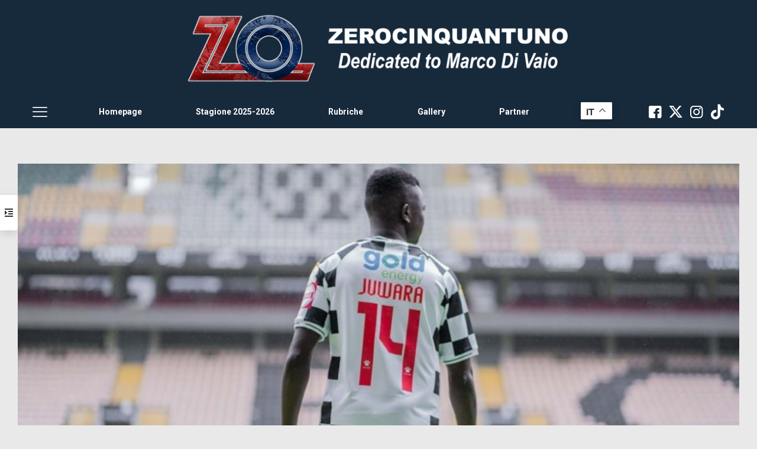

--- FILE ---
content_type: text/html; charset=UTF-8
request_url: https://www.zerocinquantuno.it/notizie/calciomercato/juwara-al-boavista-in-prestito-con-diritto-di-riscatto-per-me-e-una-bella-opportunita/
body_size: 38956
content:
<!DOCTYPE html>
<html lang="it-IT" class="no-js " itemscope itemtype="https://schema.org/Article" >

<head>
	
	<script async type="text/javascript" src="//clickiocmp.com/t/consent_234675.js"></script>
<script>window._gmp = window._gmp || {}; window._gmp.pageType = 'free article'; </script>	
<meta charset="UTF-8" />
<style>
	/* Custom BSA_PRO Styles */

	/* fonts */

	/* form */
	.bsaProOrderingForm {   }
	.bsaProInput input,
	.bsaProInput input[type='file'],
	.bsaProSelectSpace select,
	.bsaProInputsRight .bsaInputInner,
	.bsaProInputsRight .bsaInputInner label {   }
	.bsaProPrice  {  }
	.bsaProDiscount  {   }
	.bsaProOrderingForm .bsaProSubmit,
	.bsaProOrderingForm .bsaProSubmit:hover,
	.bsaProOrderingForm .bsaProSubmit:active {   }

	/* allerts */
	.bsaProAlert,
	.bsaProAlert > a,
	.bsaProAlert > a:hover,
	.bsaProAlert > a:focus {  }
	.bsaProAlertSuccess {  }
	.bsaProAlertFailed {  }

	/* stats */
	.bsaStatsWrapper .ct-chart .ct-series.ct-series-b .ct-bar,
	.bsaStatsWrapper .ct-chart .ct-series.ct-series-b .ct-line,
	.bsaStatsWrapper .ct-chart .ct-series.ct-series-b .ct-point,
	.bsaStatsWrapper .ct-chart .ct-series.ct-series-b .ct-slice.ct-donut { stroke: #673AB7 !important; }

	.bsaStatsWrapper  .ct-chart .ct-series.ct-series-a .ct-bar,
	.bsaStatsWrapper .ct-chart .ct-series.ct-series-a .ct-line,
	.bsaStatsWrapper .ct-chart .ct-series.ct-series-a .ct-point,
	.bsaStatsWrapper .ct-chart .ct-series.ct-series-a .ct-slice.ct-donut { stroke: #FBCD39 !important; }


	/* Custom CSS */
	.bsaProContainer-1 { margin: 0 auto 40px; max-width: 468px; }

.bsaProContainer-2 { margin: 0 auto 40px; max-width: 468px; padding-top: 40px;}

.bsaProContainer-3 { margin: 0 auto 40px; max-width: 468px; padding-top: 10px;}
</style><meta name='robots' content='index, follow, max-image-preview:large, max-snippet:-1, max-video-preview:-1' />
<link rel="alternate" hreflang="it-IT" href="https://zerocinquantuno.it/notizie/calciomercato/juwara-al-boavista-in-prestito-con-diritto-di-riscatto-per-me-e-una-bella-opportunita/"/>
<meta name="format-detection" content="telephone=no">
<meta name="viewport" content="width=device-width, initial-scale=1, maximum-scale=1" />
<link rel="shortcut icon" href="https://www.zerocinquantuno.it/wp-content/uploads/2023/09/faviconvingatezo.png#130980" type="image/x-icon" />
<meta name="theme-color" content="#ffffff" media="(prefers-color-scheme: light)">
<meta name="theme-color" content="#ffffff" media="(prefers-color-scheme: dark)">

	<!-- This site is optimized with the Yoast SEO plugin v26.7 - https://yoast.com/wordpress/plugins/seo/ -->
	<title>Juwara al Boavista in prestito con diritto di riscatto: &quot;Per me è una bella opportunità&quot; - Zerocinquantuno</title>
	<link rel="canonical" href="https://www.zerocinquantuno.it/notizie/calciomercato/juwara-al-boavista-in-prestito-con-diritto-di-riscatto-per-me-e-una-bella-opportunita/" />
	<meta property="og:locale" content="it_IT" />
	<meta property="og:type" content="article" />
	<meta property="og:title" content="Juwara al Boavista in prestito con diritto di riscatto: &quot;Per me è una bella opportunità&quot; - Zerocinquantuno" />
	<meta property="og:description" content="Tempo di Lettura:  &lt; 1 minutoManca solo l&#8217;annuncio ufficiale, ma Musa Juwara (18) è a tutti gli effetti un giocatore del Boavista. Sette presenze e un gol con la maglia rossoblù […]" />
	<meta property="og:url" content="https://www.zerocinquantuno.it/notizie/calciomercato/juwara-al-boavista-in-prestito-con-diritto-di-riscatto-per-me-e-una-bella-opportunita/" />
	<meta property="og:site_name" content="Zerocinquantuno" />
	<meta property="article:publisher" content="https://www.facebook.com/zerocinquantuno.it" />
	<meta property="article:published_time" content="2020-10-05T21:59:34+00:00" />
	<meta property="article:modified_time" content="2020-10-07T08:05:47+00:00" />
	<meta property="og:image" content="https://www.zerocinquantuno.it/wp-content/uploads/2020/10/musa-juwara-boavista.jpg" />
	<meta property="og:image:width" content="750" />
	<meta property="og:image:height" content="330" />
	<meta property="og:image:type" content="image/jpeg" />
	<meta name="author" content="Mario Sacchi" />
	<meta name="twitter:card" content="summary_large_image" />
	<meta name="twitter:creator" content="@ZO_it" />
	<meta name="twitter:site" content="@ZO_it" />
	<meta name="twitter:label1" content="Scritto da" />
	<meta name="twitter:data1" content="Mario Sacchi" />
	<script type="application/ld+json" class="yoast-schema-graph">{"@context":"https://schema.org","@graph":[{"@type":"Article","@id":"https://www.zerocinquantuno.it/notizie/calciomercato/juwara-al-boavista-in-prestito-con-diritto-di-riscatto-per-me-e-una-bella-opportunita/#article","isPartOf":{"@id":"https://www.zerocinquantuno.it/notizie/calciomercato/juwara-al-boavista-in-prestito-con-diritto-di-riscatto-per-me-e-una-bella-opportunita/"},"author":{"name":"Mario Sacchi","@id":"https://www.zerocinquantuno.it/#/schema/person/f2a960e38cbc86c254d0149a8059b51d"},"headline":"Juwara al Boavista in prestito con diritto di riscatto: &#8220;Per me è una bella opportunità&#8221;","datePublished":"2020-10-05T21:59:34+00:00","dateModified":"2020-10-07T08:05:47+00:00","mainEntityOfPage":{"@id":"https://www.zerocinquantuno.it/notizie/calciomercato/juwara-al-boavista-in-prestito-con-diritto-di-riscatto-per-me-e-una-bella-opportunita/"},"wordCount":102,"commentCount":0,"image":{"@id":"https://www.zerocinquantuno.it/notizie/calciomercato/juwara-al-boavista-in-prestito-con-diritto-di-riscatto-per-me-e-una-bella-opportunita/#primaryimage"},"thumbnailUrl":"https://www.zerocinquantuno.it/wp-content/uploads/2020/10/musa-juwara-boavista.jpg","articleSection":["Calciomercato"],"inLanguage":"it-IT","potentialAction":[{"@type":"CommentAction","name":"Comment","target":["https://www.zerocinquantuno.it/notizie/calciomercato/juwara-al-boavista-in-prestito-con-diritto-di-riscatto-per-me-e-una-bella-opportunita/#respond"]}]},{"@type":"WebPage","@id":"https://www.zerocinquantuno.it/notizie/calciomercato/juwara-al-boavista-in-prestito-con-diritto-di-riscatto-per-me-e-una-bella-opportunita/","url":"https://www.zerocinquantuno.it/notizie/calciomercato/juwara-al-boavista-in-prestito-con-diritto-di-riscatto-per-me-e-una-bella-opportunita/","name":"Juwara al Boavista in prestito con diritto di riscatto: \"Per me è una bella opportunità\" - Zerocinquantuno","isPartOf":{"@id":"https://www.zerocinquantuno.it/#website"},"primaryImageOfPage":{"@id":"https://www.zerocinquantuno.it/notizie/calciomercato/juwara-al-boavista-in-prestito-con-diritto-di-riscatto-per-me-e-una-bella-opportunita/#primaryimage"},"image":{"@id":"https://www.zerocinquantuno.it/notizie/calciomercato/juwara-al-boavista-in-prestito-con-diritto-di-riscatto-per-me-e-una-bella-opportunita/#primaryimage"},"thumbnailUrl":"https://www.zerocinquantuno.it/wp-content/uploads/2020/10/musa-juwara-boavista.jpg","datePublished":"2020-10-05T21:59:34+00:00","dateModified":"2020-10-07T08:05:47+00:00","author":{"@id":"https://www.zerocinquantuno.it/#/schema/person/f2a960e38cbc86c254d0149a8059b51d"},"breadcrumb":{"@id":"https://www.zerocinquantuno.it/notizie/calciomercato/juwara-al-boavista-in-prestito-con-diritto-di-riscatto-per-me-e-una-bella-opportunita/#breadcrumb"},"inLanguage":"it-IT","potentialAction":[{"@type":"ReadAction","target":["https://www.zerocinquantuno.it/notizie/calciomercato/juwara-al-boavista-in-prestito-con-diritto-di-riscatto-per-me-e-una-bella-opportunita/"]}]},{"@type":"ImageObject","inLanguage":"it-IT","@id":"https://www.zerocinquantuno.it/notizie/calciomercato/juwara-al-boavista-in-prestito-con-diritto-di-riscatto-per-me-e-una-bella-opportunita/#primaryimage","url":"https://www.zerocinquantuno.it/wp-content/uploads/2020/10/musa-juwara-boavista.jpg","contentUrl":"https://www.zerocinquantuno.it/wp-content/uploads/2020/10/musa-juwara-boavista.jpg","width":750,"height":330,"caption":"Foto: record.pt"},{"@type":"BreadcrumbList","@id":"https://www.zerocinquantuno.it/notizie/calciomercato/juwara-al-boavista-in-prestito-con-diritto-di-riscatto-per-me-e-una-bella-opportunita/#breadcrumb","itemListElement":[{"@type":"ListItem","position":1,"name":"Home","item":"https://www.zerocinquantuno.it/"},{"@type":"ListItem","position":2,"name":"Juwara al Boavista in prestito con diritto di riscatto: &#8220;Per me è una bella opportunità&#8221;"}]},{"@type":"WebSite","@id":"https://www.zerocinquantuno.it/#website","url":"https://www.zerocinquantuno.it/","name":"Zerocinquantuno","description":"#SempreComunque | Dedicated to Marco Di Vaio","potentialAction":[{"@type":"SearchAction","target":{"@type":"EntryPoint","urlTemplate":"https://www.zerocinquantuno.it/?s={search_term_string}"},"query-input":{"@type":"PropertyValueSpecification","valueRequired":true,"valueName":"search_term_string"}}],"inLanguage":"it-IT"},{"@type":"Person","@id":"https://www.zerocinquantuno.it/#/schema/person/f2a960e38cbc86c254d0149a8059b51d","name":"Mario Sacchi","url":"https://www.zerocinquantuno.it/author/mario-sacchi/"}]}</script>
	<!-- / Yoast SEO plugin. -->


<link rel='dns-prefetch' href='//www.zerocinquantuno.it' />
<link rel='dns-prefetch' href='//code.responsivevoice.org' />
<link rel='dns-prefetch' href='//fonts.googleapis.com' />
<link rel="alternate" type="application/rss+xml" title="Zerocinquantuno &raquo; Feed" href="https://www.zerocinquantuno.it/feed/" />
<link rel="alternate" type="application/rss+xml" title="Zerocinquantuno &raquo; Feed dei commenti" href="https://www.zerocinquantuno.it/comments/feed/" />
<link rel="alternate" type="application/rss+xml" title="Zerocinquantuno &raquo; Juwara al Boavista in prestito con diritto di riscatto: &#8220;Per me è una bella opportunità&#8221; Feed dei commenti" href="https://www.zerocinquantuno.it/notizie/calciomercato/juwara-al-boavista-in-prestito-con-diritto-di-riscatto-per-me-e-una-bella-opportunita/feed/" />
<link rel="alternate" title="oEmbed (JSON)" type="application/json+oembed" href="https://www.zerocinquantuno.it/wp-json/oembed/1.0/embed?url=https%3A%2F%2Fwww.zerocinquantuno.it%2Fnotizie%2Fcalciomercato%2Fjuwara-al-boavista-in-prestito-con-diritto-di-riscatto-per-me-e-una-bella-opportunita%2F" />
<link rel="alternate" title="oEmbed (XML)" type="text/xml+oembed" href="https://www.zerocinquantuno.it/wp-json/oembed/1.0/embed?url=https%3A%2F%2Fwww.zerocinquantuno.it%2Fnotizie%2Fcalciomercato%2Fjuwara-al-boavista-in-prestito-con-diritto-di-riscatto-per-me-e-una-bella-opportunita%2F&#038;format=xml" />
<style id='wp-img-auto-sizes-contain-inline-css' type='text/css'>
img:is([sizes=auto i],[sizes^="auto," i]){contain-intrinsic-size:3000px 1500px}
/*# sourceURL=wp-img-auto-sizes-contain-inline-css */
</style>
<style id='wp-block-library-inline-css' type='text/css'>
:root{--wp-block-synced-color:#7a00df;--wp-block-synced-color--rgb:122,0,223;--wp-bound-block-color:var(--wp-block-synced-color);--wp-editor-canvas-background:#ddd;--wp-admin-theme-color:#007cba;--wp-admin-theme-color--rgb:0,124,186;--wp-admin-theme-color-darker-10:#006ba1;--wp-admin-theme-color-darker-10--rgb:0,107,160.5;--wp-admin-theme-color-darker-20:#005a87;--wp-admin-theme-color-darker-20--rgb:0,90,135;--wp-admin-border-width-focus:2px}@media (min-resolution:192dpi){:root{--wp-admin-border-width-focus:1.5px}}.wp-element-button{cursor:pointer}:root .has-very-light-gray-background-color{background-color:#eee}:root .has-very-dark-gray-background-color{background-color:#313131}:root .has-very-light-gray-color{color:#eee}:root .has-very-dark-gray-color{color:#313131}:root .has-vivid-green-cyan-to-vivid-cyan-blue-gradient-background{background:linear-gradient(135deg,#00d084,#0693e3)}:root .has-purple-crush-gradient-background{background:linear-gradient(135deg,#34e2e4,#4721fb 50%,#ab1dfe)}:root .has-hazy-dawn-gradient-background{background:linear-gradient(135deg,#faaca8,#dad0ec)}:root .has-subdued-olive-gradient-background{background:linear-gradient(135deg,#fafae1,#67a671)}:root .has-atomic-cream-gradient-background{background:linear-gradient(135deg,#fdd79a,#004a59)}:root .has-nightshade-gradient-background{background:linear-gradient(135deg,#330968,#31cdcf)}:root .has-midnight-gradient-background{background:linear-gradient(135deg,#020381,#2874fc)}:root{--wp--preset--font-size--normal:16px;--wp--preset--font-size--huge:42px}.has-regular-font-size{font-size:1em}.has-larger-font-size{font-size:2.625em}.has-normal-font-size{font-size:var(--wp--preset--font-size--normal)}.has-huge-font-size{font-size:var(--wp--preset--font-size--huge)}.has-text-align-center{text-align:center}.has-text-align-left{text-align:left}.has-text-align-right{text-align:right}.has-fit-text{white-space:nowrap!important}#end-resizable-editor-section{display:none}.aligncenter{clear:both}.items-justified-left{justify-content:flex-start}.items-justified-center{justify-content:center}.items-justified-right{justify-content:flex-end}.items-justified-space-between{justify-content:space-between}.screen-reader-text{border:0;clip-path:inset(50%);height:1px;margin:-1px;overflow:hidden;padding:0;position:absolute;width:1px;word-wrap:normal!important}.screen-reader-text:focus{background-color:#ddd;clip-path:none;color:#444;display:block;font-size:1em;height:auto;left:5px;line-height:normal;padding:15px 23px 14px;text-decoration:none;top:5px;width:auto;z-index:100000}html :where(.has-border-color){border-style:solid}html :where([style*=border-top-color]){border-top-style:solid}html :where([style*=border-right-color]){border-right-style:solid}html :where([style*=border-bottom-color]){border-bottom-style:solid}html :where([style*=border-left-color]){border-left-style:solid}html :where([style*=border-width]){border-style:solid}html :where([style*=border-top-width]){border-top-style:solid}html :where([style*=border-right-width]){border-right-style:solid}html :where([style*=border-bottom-width]){border-bottom-style:solid}html :where([style*=border-left-width]){border-left-style:solid}html :where(img[class*=wp-image-]){height:auto;max-width:100%}:where(figure){margin:0 0 1em}html :where(.is-position-sticky){--wp-admin--admin-bar--position-offset:var(--wp-admin--admin-bar--height,0px)}@media screen and (max-width:600px){html :where(.is-position-sticky){--wp-admin--admin-bar--position-offset:0px}}

/*# sourceURL=wp-block-library-inline-css */
</style><style id='global-styles-inline-css' type='text/css'>
:root{--wp--preset--aspect-ratio--square: 1;--wp--preset--aspect-ratio--4-3: 4/3;--wp--preset--aspect-ratio--3-4: 3/4;--wp--preset--aspect-ratio--3-2: 3/2;--wp--preset--aspect-ratio--2-3: 2/3;--wp--preset--aspect-ratio--16-9: 16/9;--wp--preset--aspect-ratio--9-16: 9/16;--wp--preset--color--black: #000000;--wp--preset--color--cyan-bluish-gray: #abb8c3;--wp--preset--color--white: #ffffff;--wp--preset--color--pale-pink: #f78da7;--wp--preset--color--vivid-red: #cf2e2e;--wp--preset--color--luminous-vivid-orange: #ff6900;--wp--preset--color--luminous-vivid-amber: #fcb900;--wp--preset--color--light-green-cyan: #7bdcb5;--wp--preset--color--vivid-green-cyan: #00d084;--wp--preset--color--pale-cyan-blue: #8ed1fc;--wp--preset--color--vivid-cyan-blue: #0693e3;--wp--preset--color--vivid-purple: #9b51e0;--wp--preset--gradient--vivid-cyan-blue-to-vivid-purple: linear-gradient(135deg,rgb(6,147,227) 0%,rgb(155,81,224) 100%);--wp--preset--gradient--light-green-cyan-to-vivid-green-cyan: linear-gradient(135deg,rgb(122,220,180) 0%,rgb(0,208,130) 100%);--wp--preset--gradient--luminous-vivid-amber-to-luminous-vivid-orange: linear-gradient(135deg,rgb(252,185,0) 0%,rgb(255,105,0) 100%);--wp--preset--gradient--luminous-vivid-orange-to-vivid-red: linear-gradient(135deg,rgb(255,105,0) 0%,rgb(207,46,46) 100%);--wp--preset--gradient--very-light-gray-to-cyan-bluish-gray: linear-gradient(135deg,rgb(238,238,238) 0%,rgb(169,184,195) 100%);--wp--preset--gradient--cool-to-warm-spectrum: linear-gradient(135deg,rgb(74,234,220) 0%,rgb(151,120,209) 20%,rgb(207,42,186) 40%,rgb(238,44,130) 60%,rgb(251,105,98) 80%,rgb(254,248,76) 100%);--wp--preset--gradient--blush-light-purple: linear-gradient(135deg,rgb(255,206,236) 0%,rgb(152,150,240) 100%);--wp--preset--gradient--blush-bordeaux: linear-gradient(135deg,rgb(254,205,165) 0%,rgb(254,45,45) 50%,rgb(107,0,62) 100%);--wp--preset--gradient--luminous-dusk: linear-gradient(135deg,rgb(255,203,112) 0%,rgb(199,81,192) 50%,rgb(65,88,208) 100%);--wp--preset--gradient--pale-ocean: linear-gradient(135deg,rgb(255,245,203) 0%,rgb(182,227,212) 50%,rgb(51,167,181) 100%);--wp--preset--gradient--electric-grass: linear-gradient(135deg,rgb(202,248,128) 0%,rgb(113,206,126) 100%);--wp--preset--gradient--midnight: linear-gradient(135deg,rgb(2,3,129) 0%,rgb(40,116,252) 100%);--wp--preset--font-size--small: 13px;--wp--preset--font-size--medium: 20px;--wp--preset--font-size--large: 36px;--wp--preset--font-size--x-large: 42px;--wp--preset--spacing--20: 0.44rem;--wp--preset--spacing--30: 0.67rem;--wp--preset--spacing--40: 1rem;--wp--preset--spacing--50: 1.5rem;--wp--preset--spacing--60: 2.25rem;--wp--preset--spacing--70: 3.38rem;--wp--preset--spacing--80: 5.06rem;--wp--preset--shadow--natural: 6px 6px 9px rgba(0, 0, 0, 0.2);--wp--preset--shadow--deep: 12px 12px 50px rgba(0, 0, 0, 0.4);--wp--preset--shadow--sharp: 6px 6px 0px rgba(0, 0, 0, 0.2);--wp--preset--shadow--outlined: 6px 6px 0px -3px rgb(255, 255, 255), 6px 6px rgb(0, 0, 0);--wp--preset--shadow--crisp: 6px 6px 0px rgb(0, 0, 0);}:where(.is-layout-flex){gap: 0.5em;}:where(.is-layout-grid){gap: 0.5em;}body .is-layout-flex{display: flex;}.is-layout-flex{flex-wrap: wrap;align-items: center;}.is-layout-flex > :is(*, div){margin: 0;}body .is-layout-grid{display: grid;}.is-layout-grid > :is(*, div){margin: 0;}:where(.wp-block-columns.is-layout-flex){gap: 2em;}:where(.wp-block-columns.is-layout-grid){gap: 2em;}:where(.wp-block-post-template.is-layout-flex){gap: 1.25em;}:where(.wp-block-post-template.is-layout-grid){gap: 1.25em;}.has-black-color{color: var(--wp--preset--color--black) !important;}.has-cyan-bluish-gray-color{color: var(--wp--preset--color--cyan-bluish-gray) !important;}.has-white-color{color: var(--wp--preset--color--white) !important;}.has-pale-pink-color{color: var(--wp--preset--color--pale-pink) !important;}.has-vivid-red-color{color: var(--wp--preset--color--vivid-red) !important;}.has-luminous-vivid-orange-color{color: var(--wp--preset--color--luminous-vivid-orange) !important;}.has-luminous-vivid-amber-color{color: var(--wp--preset--color--luminous-vivid-amber) !important;}.has-light-green-cyan-color{color: var(--wp--preset--color--light-green-cyan) !important;}.has-vivid-green-cyan-color{color: var(--wp--preset--color--vivid-green-cyan) !important;}.has-pale-cyan-blue-color{color: var(--wp--preset--color--pale-cyan-blue) !important;}.has-vivid-cyan-blue-color{color: var(--wp--preset--color--vivid-cyan-blue) !important;}.has-vivid-purple-color{color: var(--wp--preset--color--vivid-purple) !important;}.has-black-background-color{background-color: var(--wp--preset--color--black) !important;}.has-cyan-bluish-gray-background-color{background-color: var(--wp--preset--color--cyan-bluish-gray) !important;}.has-white-background-color{background-color: var(--wp--preset--color--white) !important;}.has-pale-pink-background-color{background-color: var(--wp--preset--color--pale-pink) !important;}.has-vivid-red-background-color{background-color: var(--wp--preset--color--vivid-red) !important;}.has-luminous-vivid-orange-background-color{background-color: var(--wp--preset--color--luminous-vivid-orange) !important;}.has-luminous-vivid-amber-background-color{background-color: var(--wp--preset--color--luminous-vivid-amber) !important;}.has-light-green-cyan-background-color{background-color: var(--wp--preset--color--light-green-cyan) !important;}.has-vivid-green-cyan-background-color{background-color: var(--wp--preset--color--vivid-green-cyan) !important;}.has-pale-cyan-blue-background-color{background-color: var(--wp--preset--color--pale-cyan-blue) !important;}.has-vivid-cyan-blue-background-color{background-color: var(--wp--preset--color--vivid-cyan-blue) !important;}.has-vivid-purple-background-color{background-color: var(--wp--preset--color--vivid-purple) !important;}.has-black-border-color{border-color: var(--wp--preset--color--black) !important;}.has-cyan-bluish-gray-border-color{border-color: var(--wp--preset--color--cyan-bluish-gray) !important;}.has-white-border-color{border-color: var(--wp--preset--color--white) !important;}.has-pale-pink-border-color{border-color: var(--wp--preset--color--pale-pink) !important;}.has-vivid-red-border-color{border-color: var(--wp--preset--color--vivid-red) !important;}.has-luminous-vivid-orange-border-color{border-color: var(--wp--preset--color--luminous-vivid-orange) !important;}.has-luminous-vivid-amber-border-color{border-color: var(--wp--preset--color--luminous-vivid-amber) !important;}.has-light-green-cyan-border-color{border-color: var(--wp--preset--color--light-green-cyan) !important;}.has-vivid-green-cyan-border-color{border-color: var(--wp--preset--color--vivid-green-cyan) !important;}.has-pale-cyan-blue-border-color{border-color: var(--wp--preset--color--pale-cyan-blue) !important;}.has-vivid-cyan-blue-border-color{border-color: var(--wp--preset--color--vivid-cyan-blue) !important;}.has-vivid-purple-border-color{border-color: var(--wp--preset--color--vivid-purple) !important;}.has-vivid-cyan-blue-to-vivid-purple-gradient-background{background: var(--wp--preset--gradient--vivid-cyan-blue-to-vivid-purple) !important;}.has-light-green-cyan-to-vivid-green-cyan-gradient-background{background: var(--wp--preset--gradient--light-green-cyan-to-vivid-green-cyan) !important;}.has-luminous-vivid-amber-to-luminous-vivid-orange-gradient-background{background: var(--wp--preset--gradient--luminous-vivid-amber-to-luminous-vivid-orange) !important;}.has-luminous-vivid-orange-to-vivid-red-gradient-background{background: var(--wp--preset--gradient--luminous-vivid-orange-to-vivid-red) !important;}.has-very-light-gray-to-cyan-bluish-gray-gradient-background{background: var(--wp--preset--gradient--very-light-gray-to-cyan-bluish-gray) !important;}.has-cool-to-warm-spectrum-gradient-background{background: var(--wp--preset--gradient--cool-to-warm-spectrum) !important;}.has-blush-light-purple-gradient-background{background: var(--wp--preset--gradient--blush-light-purple) !important;}.has-blush-bordeaux-gradient-background{background: var(--wp--preset--gradient--blush-bordeaux) !important;}.has-luminous-dusk-gradient-background{background: var(--wp--preset--gradient--luminous-dusk) !important;}.has-pale-ocean-gradient-background{background: var(--wp--preset--gradient--pale-ocean) !important;}.has-electric-grass-gradient-background{background: var(--wp--preset--gradient--electric-grass) !important;}.has-midnight-gradient-background{background: var(--wp--preset--gradient--midnight) !important;}.has-small-font-size{font-size: var(--wp--preset--font-size--small) !important;}.has-medium-font-size{font-size: var(--wp--preset--font-size--medium) !important;}.has-large-font-size{font-size: var(--wp--preset--font-size--large) !important;}.has-x-large-font-size{font-size: var(--wp--preset--font-size--x-large) !important;}
/*# sourceURL=global-styles-inline-css */
</style>

<style id='classic-theme-styles-inline-css' type='text/css'>
/*! This file is auto-generated */
.wp-block-button__link{color:#fff;background-color:#32373c;border-radius:9999px;box-shadow:none;text-decoration:none;padding:calc(.667em + 2px) calc(1.333em + 2px);font-size:1.125em}.wp-block-file__button{background:#32373c;color:#fff;text-decoration:none}
/*# sourceURL=/wp-includes/css/classic-themes.min.css */
</style>
<link rel='stylesheet' id='buy_sell_ads_pro_main_stylesheet-css' href='https://www.zerocinquantuno.it/wp-content/plugins/bsa-pro-scripteo/frontend/css/asset/style.css' type='text/css' media='all' />
<link rel='stylesheet' id='buy_sell_ads_pro_user_panel-css' href='https://www.zerocinquantuno.it/wp-content/plugins/bsa-pro-scripteo/frontend/css/asset/user-panel.css' type='text/css' media='all' />
<link rel='stylesheet' id='buy_sell_ads_pro_template_stylesheet-css' href='https://www.zerocinquantuno.it/wp-content/plugins/bsa-pro-scripteo/frontend/css/template.css.php?ver=6.9' type='text/css' media='all' />
<link rel='stylesheet' id='buy_sell_ads_pro_animate_stylesheet-css' href='https://www.zerocinquantuno.it/wp-content/plugins/bsa-pro-scripteo/frontend/css/asset/animate.css' type='text/css' media='all' />
<link rel='stylesheet' id='buy_sell_ads_pro_chart_stylesheet-css' href='https://www.zerocinquantuno.it/wp-content/plugins/bsa-pro-scripteo/frontend/css/asset/chart.css' type='text/css' media='all' />
<link rel='stylesheet' id='buy_sell_ads_pro_owl_carousel_stylesheet-css' href='https://www.zerocinquantuno.it/wp-content/plugins/bsa-pro-scripteo/frontend/css/asset/owl.carousel.css' type='text/css' media='all' />
<link rel='stylesheet' id='buy_sell_ads_pro_materialize_stylesheet-css' href='https://www.zerocinquantuno.it/wp-content/plugins/bsa-pro-scripteo/frontend/css/asset/material-design.css' type='text/css' media='all' />
<link rel='stylesheet' id='jquery-ui-css' href='https://www.zerocinquantuno.it/wp-content/plugins/bsa-pro-scripteo/frontend/css/asset/ui-datapicker.css' type='text/css' media='all' />
<link rel='stylesheet' id='contact-form-7-css' href='https://www.zerocinquantuno.it/wp-content/plugins/contact-form-7/includes/css/styles.css' type='text/css' media='all' />
<link rel='stylesheet' id='disqus_rcw-css' href='https://www.zerocinquantuno.it/wp-content/plugins/disqus-recent-comments-widget/disqus_rcw.css' type='text/css' media='all' />
<link rel='stylesheet' id='rv-style-css' href='https://www.zerocinquantuno.it/wp-content/plugins/responsivevoice-text-to-speech/includes/css/responsivevoice.css' type='text/css' media='all' />
<link rel='stylesheet' id='rs-plugin-settings-css' href='https://www.zerocinquantuno.it/wp-content/plugins/revslider/public/assets/css/rs6.css' type='text/css' media='all' />
<style id='rs-plugin-settings-inline-css' type='text/css'>
#rs-demo-id {}
/*# sourceURL=rs-plugin-settings-inline-css */
</style>
<link rel='stylesheet' id='mfn-be-css' href='https://www.zerocinquantuno.it/wp-content/themes/betheme/css/be.css' type='text/css' media='all' />
<link rel='stylesheet' id='mfn-animations-css' href='https://www.zerocinquantuno.it/wp-content/themes/betheme/assets/animations/animations.min.css' type='text/css' media='all' />
<link rel='stylesheet' id='mfn-font-awesome-css' href='https://www.zerocinquantuno.it/wp-content/themes/betheme/fonts/fontawesome/fontawesome.css' type='text/css' media='all' />
<link rel='stylesheet' id='mfn-responsive-css' href='https://www.zerocinquantuno.it/wp-content/themes/betheme/css/responsive.css' type='text/css' media='all' />
<link crossorigin="anonymous" rel='stylesheet' id='mfn-fonts-css' href='https://fonts.googleapis.com/css?family=Roboto%3A1%2C300%2C400%2C400italic%2C500%2C600%2C700%2C700italic&#038;display=swap&#038;ver=6.9' type='text/css' media='all' />
<link crossorigin="anonymous" rel='stylesheet' id='mfn-font-button-css' href='https://fonts.googleapis.com/css?family=Inter%3A400%2C600&#038;display=swap&#038;ver=6.9' type='text/css' media='all' />
<style id='mfn-dynamic-inline-css' type='text/css'>
html{background-color:#e9e9e9}#Wrapper,#Content,.mfn-popup .mfn-popup-content,.mfn-off-canvas-sidebar .mfn-off-canvas-content-wrapper,.mfn-cart-holder,.mfn-header-login,#Top_bar .search_wrapper,#Top_bar .top_bar_right .mfn-live-search-box,.column_livesearch .mfn-live-search-wrapper,.column_livesearch .mfn-live-search-box{background-color:#e9e9e9}.layout-boxed.mfn-bebuilder-header.mfn-ui #Wrapper .mfn-only-sample-content{background-color:#e9e9e9}body:not(.template-slider) #Header{min-height:250px}body.header-below:not(.template-slider) #Header{padding-top:250px}#Footer .widgets_wrapper{padding:70px 0}.has-search-overlay.search-overlay-opened #search-overlay{background-color:rgba(0,0,0,0.6)}.elementor-page.elementor-default #Content .the_content .section_wrapper{max-width:100%}.elementor-page.elementor-default #Content .section.the_content{width:100%}.elementor-page.elementor-default #Content .section_wrapper .the_content_wrapper{margin-left:0;margin-right:0;width:100%}body,span.date_label,.timeline_items li h3 span,input[type="date"],input[type="text"],input[type="password"],input[type="tel"],input[type="email"],input[type="url"],textarea,select,.offer_li .title h3,.mfn-menu-item-megamenu{font-family:"Roboto",-apple-system,BlinkMacSystemFont,"Segoe UI",Roboto,Oxygen-Sans,Ubuntu,Cantarell,"Helvetica Neue",sans-serif}.lead,.big{font-family:"Roboto",-apple-system,BlinkMacSystemFont,"Segoe UI",Roboto,Oxygen-Sans,Ubuntu,Cantarell,"Helvetica Neue",sans-serif}#menu > ul > li > a,#overlay-menu ul li a{font-family:"Roboto",-apple-system,BlinkMacSystemFont,"Segoe UI",Roboto,Oxygen-Sans,Ubuntu,Cantarell,"Helvetica Neue",sans-serif}#Subheader .title{font-family:"Roboto",-apple-system,BlinkMacSystemFont,"Segoe UI",Roboto,Oxygen-Sans,Ubuntu,Cantarell,"Helvetica Neue",sans-serif}h1,h2,h3,h4,.text-logo #logo{font-family:"Roboto",-apple-system,BlinkMacSystemFont,"Segoe UI",Roboto,Oxygen-Sans,Ubuntu,Cantarell,"Helvetica Neue",sans-serif}h5,h6{font-family:"Roboto",-apple-system,BlinkMacSystemFont,"Segoe UI",Roboto,Oxygen-Sans,Ubuntu,Cantarell,"Helvetica Neue",sans-serif}blockquote{font-family:"Roboto",-apple-system,BlinkMacSystemFont,"Segoe UI",Roboto,Oxygen-Sans,Ubuntu,Cantarell,"Helvetica Neue",sans-serif}.chart_box .chart .num,.counter .desc_wrapper .number-wrapper,.how_it_works .image .number,.pricing-box .plan-header .price,.quick_fact .number-wrapper,.woocommerce .product div.entry-summary .price{font-family:"Roboto",-apple-system,BlinkMacSystemFont,"Segoe UI",Roboto,Oxygen-Sans,Ubuntu,Cantarell,"Helvetica Neue",sans-serif}body,.mfn-menu-item-megamenu{font-size:16px;line-height:24px;font-weight:400;letter-spacing:0px}.lead,.big{font-size:18px;line-height:26px;font-weight:500;letter-spacing:0px}#menu > ul > li > a,#overlay-menu ul li a{font-size:16px;font-weight:400;letter-spacing:0px}#overlay-menu ul li a{line-height:24px}#Subheader .title{font-size:64px;line-height:60px;font-weight:400;letter-spacing:0px}h1,.text-logo #logo{font-size:72px;line-height:65px;font-weight:400;letter-spacing:-4px}h2{font-size:60px;line-height:60px;font-weight:400;letter-spacing:-2px}h3,.woocommerce ul.products li.product h3,.woocommerce #customer_login h2{font-size:48px;line-height:53px;font-weight:400;letter-spacing:-2px}h4,.woocommerce .woocommerce-order-details__title,.woocommerce .wc-bacs-bank-details-heading,.woocommerce .woocommerce-customer-details h2{font-size:32px;line-height:38px;font-weight:400;letter-spacing:-1px}h5{font-size:21px;line-height:32px;font-weight:400;letter-spacing:-1px}h6{font-size:15px;line-height:26px;font-weight:400;letter-spacing:-1px}#Intro .intro-title{font-size:66px;line-height:72px;font-weight:400;letter-spacing:0px}@media only screen and (min-width:768px) and (max-width:959px){body,.mfn-menu-item-megamenu{font-size:14px;line-height:20px;font-weight:400;letter-spacing:0px}.lead,.big{font-size:15px;line-height:22px;font-weight:500;letter-spacing:0px}#menu > ul > li > a,#overlay-menu ul li a{font-size:14px;font-weight:400;letter-spacing:0px}#overlay-menu ul li a{line-height:21px}#Subheader .title{font-size:54px;line-height:51px;font-weight:400;letter-spacing:0px}h1,.text-logo #logo{font-size:61px;line-height:55px;font-weight:400;letter-spacing:-3px}h2{font-size:51px;line-height:51px;font-weight:400;letter-spacing:-2px}h3,.woocommerce ul.products li.product h3,.woocommerce #customer_login h2{font-size:41px;line-height:45px;font-weight:400;letter-spacing:-2px}h4,.woocommerce .woocommerce-order-details__title,.woocommerce .wc-bacs-bank-details-heading,.woocommerce .woocommerce-customer-details h2{font-size:27px;line-height:32px;font-weight:400;letter-spacing:-1px}h5{font-size:18px;line-height:27px;font-weight:400;letter-spacing:-1px}h6{font-size:13px;line-height:22px;font-weight:400;letter-spacing:-1px}#Intro .intro-title{font-size:56px;line-height:61px;font-weight:400;letter-spacing:0px}blockquote{font-size:15px}.chart_box .chart .num{font-size:45px;line-height:45px}.counter .desc_wrapper .number-wrapper{font-size:45px;line-height:45px}.counter .desc_wrapper .title{font-size:14px;line-height:18px}.faq .question .title{font-size:14px}.fancy_heading .title{font-size:38px;line-height:38px}.offer .offer_li .desc_wrapper .title h3{font-size:32px;line-height:32px}.offer_thumb_ul li.offer_thumb_li .desc_wrapper .title h3{font-size:32px;line-height:32px}.pricing-box .plan-header h2{font-size:27px;line-height:27px}.pricing-box .plan-header .price > span{font-size:40px;line-height:40px}.pricing-box .plan-header .price sup.currency{font-size:18px;line-height:18px}.pricing-box .plan-header .price sup.period{font-size:14px;line-height:14px}.quick_fact .number-wrapper{font-size:80px;line-height:80px}.trailer_box .desc h2{font-size:27px;line-height:27px}.widget > h3{font-size:17px;line-height:20px}}@media only screen and (min-width:480px) and (max-width:767px){body,.mfn-menu-item-megamenu{font-size:13px;line-height:19px;font-weight:400;letter-spacing:0px}.lead,.big{font-size:14px;line-height:20px;font-weight:500;letter-spacing:0px}#menu > ul > li > a,#overlay-menu ul li a{font-size:13px;font-weight:400;letter-spacing:0px}#overlay-menu ul li a{line-height:19.5px}#Subheader .title{font-size:48px;line-height:45px;font-weight:400;letter-spacing:0px}h1,.text-logo #logo{font-size:54px;line-height:49px;font-weight:400;letter-spacing:-3px}h2{font-size:45px;line-height:45px;font-weight:400;letter-spacing:-2px}h3,.woocommerce ul.products li.product h3,.woocommerce #customer_login h2{font-size:36px;line-height:40px;font-weight:400;letter-spacing:-2px}h4,.woocommerce .woocommerce-order-details__title,.woocommerce .wc-bacs-bank-details-heading,.woocommerce .woocommerce-customer-details h2{font-size:24px;line-height:29px;font-weight:400;letter-spacing:-1px}h5{font-size:16px;line-height:24px;font-weight:400;letter-spacing:-1px}h6{font-size:13px;line-height:20px;font-weight:400;letter-spacing:-1px}#Intro .intro-title{font-size:50px;line-height:54px;font-weight:400;letter-spacing:0px}blockquote{font-size:14px}.chart_box .chart .num{font-size:40px;line-height:40px}.counter .desc_wrapper .number-wrapper{font-size:40px;line-height:40px}.counter .desc_wrapper .title{font-size:13px;line-height:16px}.faq .question .title{font-size:13px}.fancy_heading .title{font-size:34px;line-height:34px}.offer .offer_li .desc_wrapper .title h3{font-size:28px;line-height:28px}.offer_thumb_ul li.offer_thumb_li .desc_wrapper .title h3{font-size:28px;line-height:28px}.pricing-box .plan-header h2{font-size:24px;line-height:24px}.pricing-box .plan-header .price > span{font-size:34px;line-height:34px}.pricing-box .plan-header .price sup.currency{font-size:16px;line-height:16px}.pricing-box .plan-header .price sup.period{font-size:13px;line-height:13px}.quick_fact .number-wrapper{font-size:70px;line-height:70px}.trailer_box .desc h2{font-size:24px;line-height:24px}.widget > h3{font-size:16px;line-height:19px}}@media only screen and (max-width:479px){body,.mfn-menu-item-megamenu{font-size:13px;line-height:19px;font-weight:400;letter-spacing:0px}.lead,.big{font-size:13px;line-height:19px;font-weight:500;letter-spacing:0px}#menu > ul > li > a,#overlay-menu ul li a{font-size:13px;font-weight:400;letter-spacing:0px}#overlay-menu ul li a{line-height:19.5px}#Subheader .title{font-size:38px;line-height:36px;font-weight:400;letter-spacing:0px}h1,.text-logo #logo{font-size:43px;line-height:39px;font-weight:400;letter-spacing:-2px}h2{font-size:36px;line-height:36px;font-weight:400;letter-spacing:-1px}h3,.woocommerce ul.products li.product h3,.woocommerce #customer_login h2{font-size:29px;line-height:32px;font-weight:400;letter-spacing:-1px}h4,.woocommerce .woocommerce-order-details__title,.woocommerce .wc-bacs-bank-details-heading,.woocommerce .woocommerce-customer-details h2{font-size:19px;line-height:23px;font-weight:400;letter-spacing:-1px}h5{font-size:13px;line-height:19px;font-weight:400;letter-spacing:-1px}h6{font-size:13px;line-height:19px;font-weight:400;letter-spacing:-1px}#Intro .intro-title{font-size:40px;line-height:43px;font-weight:400;letter-spacing:0px}blockquote{font-size:13px}.chart_box .chart .num{font-size:35px;line-height:35px}.counter .desc_wrapper .number-wrapper{font-size:35px;line-height:35px}.counter .desc_wrapper .title{font-size:13px;line-height:26px}.faq .question .title{font-size:13px}.fancy_heading .title{font-size:30px;line-height:30px}.offer .offer_li .desc_wrapper .title h3{font-size:26px;line-height:26px}.offer_thumb_ul li.offer_thumb_li .desc_wrapper .title h3{font-size:26px;line-height:26px}.pricing-box .plan-header h2{font-size:21px;line-height:21px}.pricing-box .plan-header .price > span{font-size:32px;line-height:32px}.pricing-box .plan-header .price sup.currency{font-size:14px;line-height:14px}.pricing-box .plan-header .price sup.period{font-size:13px;line-height:13px}.quick_fact .number-wrapper{font-size:60px;line-height:60px}.trailer_box .desc h2{font-size:21px;line-height:21px}.widget > h3{font-size:15px;line-height:18px}}.with_aside .sidebar.columns{width:23%}.with_aside .sections_group{width:77%}.aside_both .sidebar.columns{width:18%}.aside_both .sidebar.sidebar-1{margin-left:-82%}.aside_both .sections_group{width:64%;margin-left:18%}@media only screen and (min-width:1240px){#Wrapper,.with_aside .content_wrapper{max-width:1240px}body.layout-boxed.mfn-header-scrolled .mfn-header-tmpl.mfn-sticky-layout-width{max-width:1240px;left:0;right:0;margin-left:auto;margin-right:auto}body.layout-boxed:not(.mfn-header-scrolled) .mfn-header-tmpl.mfn-header-layout-width,body.layout-boxed .mfn-header-tmpl.mfn-header-layout-width:not(.mfn-hasSticky){max-width:1240px;left:0;right:0;margin-left:auto;margin-right:auto}body.layout-boxed.mfn-bebuilder-header.mfn-ui .mfn-only-sample-content{max-width:1240px;margin-left:auto;margin-right:auto}.section_wrapper,.container{max-width:1220px}.layout-boxed.header-boxed #Top_bar.is-sticky{max-width:1240px}}@media only screen and (max-width:767px){#Wrapper{max-width:calc(100% - 67px)}.content_wrapper .section_wrapper,.container,.four.columns .widget-area{max-width:550px !important;padding-left:33px;padding-right:33px}}body{--mfn-button-font-family:"Inter";--mfn-button-font-size:13px;--mfn-button-font-weight:600;--mfn-button-font-style:inherit;--mfn-button-letter-spacing:0px;--mfn-button-padding:20px 32px 20px 32px;--mfn-button-border-width:0;--mfn-button-border-radius:8px 8px 8px 8px;--mfn-button-gap:12px;--mfn-button-transition:0.4s;--mfn-button-color:#ffffff;--mfn-button-color-hover:#ffffff;--mfn-button-bg:#8b2638;--mfn-button-bg-hover:#8b2638;--mfn-button-border-color:transparent;--mfn-button-border-color-hover:transparent;--mfn-button-icon-color:#ffffff;--mfn-button-icon-color-hover:#ffffff;--mfn-button-box-shadow:unset;--mfn-button-theme-color:#ffffff;--mfn-button-theme-color-hover:#ffffff;--mfn-button-theme-bg:#7c1720;--mfn-button-theme-bg-hover:#7c1720;--mfn-button-theme-border-color:transparent;--mfn-button-theme-border-color-hover:transparent;--mfn-button-theme-icon-color:#ffffff;--mfn-button-theme-icon-color-hover:#ffffff;--mfn-button-theme-box-shadow:unset;--mfn-button-shop-color:#ffffff;--mfn-button-shop-color-hover:#ffffff;--mfn-button-shop-bg:#04173a;--mfn-button-shop-bg-hover:#04173a;--mfn-button-shop-border-color:transparent;--mfn-button-shop-border-color-hover:transparent;--mfn-button-shop-icon-color:#626262;--mfn-button-shop-icon-color-hover:#626262;--mfn-button-shop-box-shadow:unset;--mfn-button-action-color:#626262;--mfn-button-action-color-hover:#626262;--mfn-button-action-bg:#dbdddf;--mfn-button-action-bg-hover:#d3d3d3;--mfn-button-action-border-color:transparent;--mfn-button-action-border-color-hover:transparent;--mfn-button-action-icon-color:#626262;--mfn-button-action-icon-color-hover:#626262;--mfn-button-action-box-shadow:unset}@media only screen and (max-width:959px){body{}}@media only screen and (max-width:768px){body{}}.mfn-cookies{--mfn-gdpr2-container-text-color:#6f7675;--mfn-gdpr2-container-strong-color:#191919;--mfn-gdpr2-container-bg:#ffffff;--mfn-gdpr2-container-overlay:rgba(25,37,48,0.6);--mfn-gdpr2-details-box-bg:#fbfbfb;--mfn-gdpr2-details-switch-bg:#00032a;--mfn-gdpr2-details-switch-bg-active:#c8ec66;--mfn-gdpr2-tabs-text-color:#191919;--mfn-gdpr2-tabs-text-color-active:#c8ec66;--mfn-gdpr2-tabs-border:rgba(8,8,14,0.1);--mfn-gdpr2-buttons-box-bg:#fbfbfb;--mfn-button-color:#191919;--mfn-button-color-hover:#191919;--mfn-button-bg:#c8ec66;--mfn-button-bg-hover:#bdeb42;--mfn-button-theme-color:#ffffff;--mfn-button-theme-color-hover:#ffffff;--mfn-button-theme-bg:#3a3a3a;--mfn-button-theme-bg-hover:#2e2e2e}#Top_bar #logo,.header-fixed #Top_bar #logo,.header-plain #Top_bar #logo,.header-transparent #Top_bar #logo{height:60px;line-height:60px;padding:15px 0}.logo-overflow #Top_bar:not(.is-sticky) .logo{height:90px}#Top_bar .menu > li > a{padding:15px 0}.menu-highlight:not(.header-creative) #Top_bar .menu > li > a{margin:20px 0}.header-plain:not(.menu-highlight) #Top_bar .menu > li > a span:not(.description){line-height:90px}.header-fixed #Top_bar .menu > li > a{padding:30px 0}@media only screen and (max-width:767px){.mobile-header-mini #Top_bar #logo{height:50px!important;line-height:50px!important;margin:5px 0}}#Top_bar #logo img.svg{width:176px}@media(max-width:959px){#Top_bar #logo img.svg{width:120px}}@media(max-width:767px){#Top_bar #logo img.svg{width:110px}}.image_frame,.wp-caption{border-width:0px}.alert{border-radius:0px}#Top_bar .top_bar_right .top-bar-right-input input{width:200px}.mfn-live-search-box .mfn-live-search-list{max-height:300px}input[type="date"],input[type="email"],input[type="number"],input[type="password"],input[type="search"],input[type="tel"],input[type="text"],input[type="url"],select,textarea,.woocommerce .quantity input.qty{border-radius:8px}.select2-container--default .select2-selection--single,.select2-dropdown,.select2-container--default.select2-container--open .select2-selection--single{border-radius:8px}#Side_slide{right:-250px;width:250px}#Side_slide.left{left:-250px}.blog-teaser li .desc-wrapper .desc{background-position-y:-1px}.mfn-free-delivery-info{--mfn-free-delivery-bar:#8b2638;--mfn-free-delivery-bg:rgba(0,0,0,0.1);--mfn-free-delivery-achieved:#8b2638}#back_to_top{background-color:#7c1720}#back_to_top i{color:#04173a}@media only screen and ( max-width:767px ){}@media only screen and (min-width:1240px){body:not(.header-simple) #Top_bar #menu{display:block!important}.tr-menu #Top_bar #menu{background:none!important}#Top_bar .menu > li > ul.mfn-megamenu > li{float:left}#Top_bar .menu > li > ul.mfn-megamenu > li.mfn-megamenu-cols-1{width:100%}#Top_bar .menu > li > ul.mfn-megamenu > li.mfn-megamenu-cols-2{width:50%}#Top_bar .menu > li > ul.mfn-megamenu > li.mfn-megamenu-cols-3{width:33.33%}#Top_bar .menu > li > ul.mfn-megamenu > li.mfn-megamenu-cols-4{width:25%}#Top_bar .menu > li > ul.mfn-megamenu > li.mfn-megamenu-cols-5{width:20%}#Top_bar .menu > li > ul.mfn-megamenu > li.mfn-megamenu-cols-6{width:16.66%}#Top_bar .menu > li > ul.mfn-megamenu > li > ul{display:block!important;position:inherit;left:auto;top:auto;border-width:0 1px 0 0}#Top_bar .menu > li > ul.mfn-megamenu > li:last-child > ul{border:0}#Top_bar .menu > li > ul.mfn-megamenu > li > ul li{width:auto}#Top_bar .menu > li > ul.mfn-megamenu a.mfn-megamenu-title{text-transform:uppercase;font-weight:400;background:none}#Top_bar .menu > li > ul.mfn-megamenu a .menu-arrow{display:none}.menuo-right #Top_bar .menu > li > ul.mfn-megamenu{left:0;width:98%!important;margin:0 1%;padding:20px 0}.menuo-right #Top_bar .menu > li > ul.mfn-megamenu-bg{box-sizing:border-box}#Top_bar .menu > li > ul.mfn-megamenu-bg{padding:20px 166px 20px 20px;background-repeat:no-repeat;background-position:right bottom}.rtl #Top_bar .menu > li > ul.mfn-megamenu-bg{padding-left:166px;padding-right:20px;background-position:left bottom}#Top_bar .menu > li > ul.mfn-megamenu-bg > li{background:none}#Top_bar .menu > li > ul.mfn-megamenu-bg > li a{border:none}#Top_bar .menu > li > ul.mfn-megamenu-bg > li > ul{background:none!important;-webkit-box-shadow:0 0 0 0;-moz-box-shadow:0 0 0 0;box-shadow:0 0 0 0}.mm-vertical #Top_bar .container{position:relative}.mm-vertical #Top_bar .top_bar_left{position:static}.mm-vertical #Top_bar .menu > li ul{box-shadow:0 0 0 0 transparent!important;background-image:none}.mm-vertical #Top_bar .menu > li > ul.mfn-megamenu{padding:20px 0}.mm-vertical.header-plain #Top_bar .menu > li > ul.mfn-megamenu{width:100%!important;margin:0}.mm-vertical #Top_bar .menu > li > ul.mfn-megamenu > li{display:table-cell;float:none!important;width:10%;padding:0 15px;border-right:1px solid rgba(0,0,0,0.05)}.mm-vertical #Top_bar .menu > li > ul.mfn-megamenu > li:last-child{border-right-width:0}.mm-vertical #Top_bar .menu > li > ul.mfn-megamenu > li.hide-border{border-right-width:0}.mm-vertical #Top_bar .menu > li > ul.mfn-megamenu > li a{border-bottom-width:0;padding:9px 15px;line-height:120%}.mm-vertical #Top_bar .menu > li > ul.mfn-megamenu a.mfn-megamenu-title{font-weight:700}.rtl .mm-vertical #Top_bar .menu > li > ul.mfn-megamenu > li:first-child{border-right-width:0}.rtl .mm-vertical #Top_bar .menu > li > ul.mfn-megamenu > li:last-child{border-right-width:1px}body.header-shop #Top_bar #menu{display:flex!important;background-color:transparent}.header-shop #Top_bar.is-sticky .top_bar_row_second{display:none}.header-plain:not(.menuo-right) #Header .top_bar_left{width:auto!important}.header-stack.header-center #Top_bar #menu{display:inline-block!important}.header-simple #Top_bar #menu{display:none;height:auto;width:300px;bottom:auto;top:100%;right:1px;position:absolute;margin:0}.header-simple #Header a.responsive-menu-toggle{display:block;right:10px}.header-simple #Top_bar #menu > ul{width:100%;float:left}.header-simple #Top_bar #menu ul li{width:100%;padding-bottom:0;border-right:0;position:relative}.header-simple #Top_bar #menu ul li a{padding:0 20px;margin:0;display:block;height:auto;line-height:normal;border:none}.header-simple #Top_bar #menu ul li a:not(.menu-toggle):after{display:none}.header-simple #Top_bar #menu ul li a span{border:none;line-height:44px;display:inline;padding:0}.header-simple #Top_bar #menu ul li.submenu .menu-toggle{display:block;position:absolute;right:0;top:0;width:44px;height:44px;line-height:44px;font-size:30px;font-weight:300;text-align:center;cursor:pointer;color:#444;opacity:0.33;transform:unset}.header-simple #Top_bar #menu ul li.submenu .menu-toggle:after{content:"+";position:static}.header-simple #Top_bar #menu ul li.hover > .menu-toggle:after{content:"-"}.header-simple #Top_bar #menu ul li.hover a{border-bottom:0}.header-simple #Top_bar #menu ul.mfn-megamenu li .menu-toggle{display:none}.header-simple #Top_bar #menu ul li ul{position:relative!important;left:0!important;top:0;padding:0;margin:0!important;width:auto!important;background-image:none}.header-simple #Top_bar #menu ul li ul li{width:100%!important;display:block;padding:0}.header-simple #Top_bar #menu ul li ul li a{padding:0 20px 0 30px}.header-simple #Top_bar #menu ul li ul li a .menu-arrow{display:none}.header-simple #Top_bar #menu ul li ul li a span{padding:0}.header-simple #Top_bar #menu ul li ul li a span:after{display:none!important}.header-simple #Top_bar .menu > li > ul.mfn-megamenu a.mfn-megamenu-title{text-transform:uppercase;font-weight:400}.header-simple #Top_bar .menu > li > ul.mfn-megamenu > li > ul{display:block!important;position:inherit;left:auto;top:auto}.header-simple #Top_bar #menu ul li ul li ul{border-left:0!important;padding:0;top:0}.header-simple #Top_bar #menu ul li ul li ul li a{padding:0 20px 0 40px}.rtl.header-simple #Top_bar #menu{left:1px;right:auto}.rtl.header-simple #Top_bar a.responsive-menu-toggle{left:10px;right:auto}.rtl.header-simple #Top_bar #menu ul li.submenu .menu-toggle{left:0;right:auto}.rtl.header-simple #Top_bar #menu ul li ul{left:auto!important;right:0!important}.rtl.header-simple #Top_bar #menu ul li ul li a{padding:0 30px 0 20px}.rtl.header-simple #Top_bar #menu ul li ul li ul li a{padding:0 40px 0 20px}.menu-highlight #Top_bar .menu > li{margin:0 2px}.menu-highlight:not(.header-creative) #Top_bar .menu > li > a{padding:0;-webkit-border-radius:5px;border-radius:5px}.menu-highlight #Top_bar .menu > li > a:after{display:none}.menu-highlight #Top_bar .menu > li > a span:not(.description){line-height:50px}.menu-highlight #Top_bar .menu > li > a span.description{display:none}.menu-highlight.header-stack #Top_bar .menu > li > a{margin:10px 0!important}.menu-highlight.header-stack #Top_bar .menu > li > a span:not(.description){line-height:40px}.menu-highlight.header-simple #Top_bar #menu ul li,.menu-highlight.header-creative #Top_bar #menu ul li{margin:0}.menu-highlight.header-simple #Top_bar #menu ul li > a,.menu-highlight.header-creative #Top_bar #menu ul li > a{-webkit-border-radius:0;border-radius:0}.menu-highlight:not(.header-fixed):not(.header-simple) #Top_bar.is-sticky .menu > li > a{margin:10px 0!important;padding:5px 0!important}.menu-highlight:not(.header-fixed):not(.header-simple) #Top_bar.is-sticky .menu > li > a span{line-height:30px!important}.header-modern.menu-highlight.menuo-right .menu_wrapper{margin-right:20px}.menu-line-below #Top_bar .menu > li > a:not(.menu-toggle):after{top:auto;bottom:-4px}.menu-line-below #Top_bar.is-sticky .menu > li > a:not(.menu-toggle):after{top:auto;bottom:-4px}.menu-line-below-80 #Top_bar:not(.is-sticky) .menu > li > a:not(.menu-toggle):after{height:4px;left:10%;top:50%;margin-top:20px;width:80%}.menu-line-below-80-1 #Top_bar:not(.is-sticky) .menu > li > a:not(.menu-toggle):after{height:1px;left:10%;top:50%;margin-top:20px;width:80%}.menu-link-color #Top_bar .menu > li > a:not(.menu-toggle):after{display:none!important}.menu-arrow-top #Top_bar .menu > li > a:after{background:none repeat scroll 0 0 rgba(0,0,0,0)!important;border-color:#ccc transparent transparent;border-style:solid;border-width:7px 7px 0;display:block;height:0;left:50%;margin-left:-7px;top:0!important;width:0}.menu-arrow-top #Top_bar.is-sticky .menu > li > a:after{top:0!important}.menu-arrow-bottom #Top_bar .menu > li > a:after{background:none!important;border-color:transparent transparent #ccc;border-style:solid;border-width:0 7px 7px;display:block;height:0;left:50%;margin-left:-7px;top:auto;bottom:0;width:0}.menu-arrow-bottom #Top_bar.is-sticky .menu > li > a:after{top:auto;bottom:0}.menuo-no-borders #Top_bar .menu > li > a span{border-width:0!important}.menuo-no-borders #Header_creative #Top_bar .menu > li > a span{border-bottom-width:0}.menuo-no-borders.header-plain #Top_bar a#header_cart,.menuo-no-borders.header-plain #Top_bar a#search_button,.menuo-no-borders.header-plain #Top_bar .wpml-languages,.menuo-no-borders.header-plain #Top_bar a.action_button{border-width:0}.menuo-right #Top_bar .menu_wrapper{float:right}.menuo-right.header-stack:not(.header-center) #Top_bar .menu_wrapper{margin-right:150px}body.header-creative{padding-left:50px}body.header-creative.header-open{padding-left:250px}body.error404,body.under-construction,body.elementor-maintenance-mode,body.template-blank,body.under-construction.header-rtl.header-creative.header-open{padding-left:0!important;padding-right:0!important}.header-creative.footer-fixed #Footer,.header-creative.footer-sliding #Footer,.header-creative.footer-stick #Footer.is-sticky{box-sizing:border-box;padding-left:50px}.header-open.footer-fixed #Footer,.header-open.footer-sliding #Footer,.header-creative.footer-stick #Footer.is-sticky{padding-left:250px}.header-rtl.header-creative.footer-fixed #Footer,.header-rtl.header-creative.footer-sliding #Footer,.header-rtl.header-creative.footer-stick #Footer.is-sticky{padding-left:0;padding-right:50px}.header-rtl.header-open.footer-fixed #Footer,.header-rtl.header-open.footer-sliding #Footer,.header-rtl.header-creative.footer-stick #Footer.is-sticky{padding-right:250px}#Header_creative{background-color:#fff;position:fixed;width:250px;height:100%;left:-200px;top:0;z-index:9002;-webkit-box-shadow:2px 0 4px 2px rgba(0,0,0,.15);box-shadow:2px 0 4px 2px rgba(0,0,0,.15)}#Header_creative .container{width:100%}#Header_creative .creative-wrapper{opacity:0;margin-right:50px}#Header_creative a.creative-menu-toggle{display:block;width:34px;height:34px;line-height:34px;font-size:22px;text-align:center;position:absolute;top:10px;right:8px;border-radius:3px}.admin-bar #Header_creative a.creative-menu-toggle{top:42px}#Header_creative #Top_bar{position:static;width:100%}#Header_creative #Top_bar .top_bar_left{width:100%!important;float:none}#Header_creative #Top_bar .logo{float:none;text-align:center;margin:15px 0}#Header_creative #Top_bar #menu{background-color:transparent}#Header_creative #Top_bar .menu_wrapper{float:none;margin:0 0 30px}#Header_creative #Top_bar .menu > li{width:100%;float:none;position:relative}#Header_creative #Top_bar .menu > li > a{padding:0;text-align:center}#Header_creative #Top_bar .menu > li > a:after{display:none}#Header_creative #Top_bar .menu > li > a span{border-right:0;border-bottom-width:1px;line-height:38px}#Header_creative #Top_bar .menu li ul{left:100%;right:auto;top:0;box-shadow:2px 2px 2px 0 rgba(0,0,0,0.03);-webkit-box-shadow:2px 2px 2px 0 rgba(0,0,0,0.03)}#Header_creative #Top_bar .menu > li > ul.mfn-megamenu{margin:0;width:700px!important}#Header_creative #Top_bar .menu > li > ul.mfn-megamenu > li > ul{left:0}#Header_creative #Top_bar .menu li ul li a{padding-top:9px;padding-bottom:8px}#Header_creative #Top_bar .menu li ul li ul{top:0}#Header_creative #Top_bar .menu > li > a span.description{display:block;font-size:13px;line-height:28px!important;clear:both}.menuo-arrows #Top_bar .menu > li.submenu > a > span:after{content:unset!important}#Header_creative #Top_bar .top_bar_right{width:100%!important;float:left;height:auto;margin-bottom:35px;text-align:center;padding:0 20px;top:0;-webkit-box-sizing:border-box;-moz-box-sizing:border-box;box-sizing:border-box}#Header_creative #Top_bar .top_bar_right:before{content:none}#Header_creative #Top_bar .top_bar_right .top_bar_right_wrapper{flex-wrap:wrap;justify-content:center}#Header_creative #Top_bar .top_bar_right .top-bar-right-icon,#Header_creative #Top_bar .top_bar_right .wpml-languages,#Header_creative #Top_bar .top_bar_right .top-bar-right-button,#Header_creative #Top_bar .top_bar_right .top-bar-right-input{min-height:30px;margin:5px}#Header_creative #Top_bar .search_wrapper{left:100%;top:auto}#Header_creative #Top_bar .banner_wrapper{display:block;text-align:center}#Header_creative #Top_bar .banner_wrapper img{max-width:100%;height:auto;display:inline-block}#Header_creative #Action_bar{display:none;position:absolute;bottom:0;top:auto;clear:both;padding:0 20px;box-sizing:border-box}#Header_creative #Action_bar .contact_details{width:100%;text-align:center;margin-bottom:20px}#Header_creative #Action_bar .contact_details li{padding:0}#Header_creative #Action_bar .social{float:none;text-align:center;padding:5px 0 15px}#Header_creative #Action_bar .social li{margin-bottom:2px}#Header_creative #Action_bar .social-menu{float:none;text-align:center}#Header_creative #Action_bar .social-menu li{border-color:rgba(0,0,0,.1)}#Header_creative .social li a{color:rgba(0,0,0,.5)}#Header_creative .social li a:hover{color:#000}#Header_creative .creative-social{position:absolute;bottom:10px;right:0;width:50px}#Header_creative .creative-social li{display:block;float:none;width:100%;text-align:center;margin-bottom:5px}.header-creative .fixed-nav.fixed-nav-prev{margin-left:50px}.header-creative.header-open .fixed-nav.fixed-nav-prev{margin-left:250px}.menuo-last #Header_creative #Top_bar .menu li.last ul{top:auto;bottom:0}.header-open #Header_creative{left:0}.header-open #Header_creative .creative-wrapper{opacity:1;margin:0!important}.header-open #Header_creative .creative-menu-toggle,.header-open #Header_creative .creative-social{display:none}.header-open #Header_creative #Action_bar{display:block}body.header-rtl.header-creative{padding-left:0;padding-right:50px}.header-rtl #Header_creative{left:auto;right:-200px}.header-rtl #Header_creative .creative-wrapper{margin-left:50px;margin-right:0}.header-rtl #Header_creative a.creative-menu-toggle{left:8px;right:auto}.header-rtl #Header_creative .creative-social{left:0;right:auto}.header-rtl #Footer #back_to_top.sticky{right:125px}.header-rtl #popup_contact{right:70px}.header-rtl #Header_creative #Top_bar .menu li ul{left:auto;right:100%}.header-rtl #Header_creative #Top_bar .search_wrapper{left:auto;right:100%}.header-rtl .fixed-nav.fixed-nav-prev{margin-left:0!important}.header-rtl .fixed-nav.fixed-nav-next{margin-right:50px}body.header-rtl.header-creative.header-open{padding-left:0;padding-right:250px!important}.header-rtl.header-open #Header_creative{left:auto;right:0}.header-rtl.header-open #Footer #back_to_top.sticky{right:325px}.header-rtl.header-open #popup_contact{right:270px}.header-rtl.header-open .fixed-nav.fixed-nav-next{margin-right:250px}#Header_creative.active{left:-1px}.header-rtl #Header_creative.active{left:auto;right:-1px}#Header_creative.active .creative-wrapper{opacity:1;margin:0}.header-creative .vc_row[data-vc-full-width]{padding-left:50px}.header-creative.header-open .vc_row[data-vc-full-width]{padding-left:250px}.header-open .vc_parallax .vc_parallax-inner{left:auto;width:calc(100% - 250px)}.header-open.header-rtl .vc_parallax .vc_parallax-inner{left:0;right:auto}#Header_creative.scroll{height:100%;overflow-y:auto}#Header_creative.scroll:not(.dropdown) .menu li ul{display:none!important}#Header_creative.scroll #Action_bar{position:static}#Header_creative.dropdown{outline:none}#Header_creative.dropdown #Top_bar .menu_wrapper{float:left;width:100%}#Header_creative.dropdown #Top_bar #menu ul li{position:relative;float:left}#Header_creative.dropdown #Top_bar #menu ul li a:not(.menu-toggle):after{display:none}#Header_creative.dropdown #Top_bar #menu ul li a span{line-height:38px;padding:0}#Header_creative.dropdown #Top_bar #menu ul li.submenu .menu-toggle{display:block;position:absolute;right:0;top:0;width:38px;height:38px;line-height:38px;font-size:26px;font-weight:300;text-align:center;cursor:pointer;color:#444;opacity:0.33;z-index:203}#Header_creative.dropdown #Top_bar #menu ul li.submenu .menu-toggle:after{content:"+";position:static}#Header_creative.dropdown #Top_bar #menu ul li.hover > .menu-toggle:after{content:"-"}#Header_creative.dropdown #Top_bar #menu ul.sub-menu li:not(:last-of-type) a{border-bottom:0}#Header_creative.dropdown #Top_bar #menu ul.mfn-megamenu li .menu-toggle{display:none}#Header_creative.dropdown #Top_bar #menu ul li ul{position:relative!important;left:0!important;top:0;padding:0;margin-left:0!important;width:auto!important;background-image:none}#Header_creative.dropdown #Top_bar #menu ul li ul li{width:100%!important}#Header_creative.dropdown #Top_bar #menu ul li ul li a{padding:0 10px;text-align:center}#Header_creative.dropdown #Top_bar #menu ul li ul li a .menu-arrow{display:none}#Header_creative.dropdown #Top_bar #menu ul li ul li a span{padding:0}#Header_creative.dropdown #Top_bar #menu ul li ul li a span:after{display:none!important}#Header_creative.dropdown #Top_bar .menu > li > ul.mfn-megamenu a.mfn-megamenu-title{text-transform:uppercase;font-weight:400}#Header_creative.dropdown #Top_bar .menu > li > ul.mfn-megamenu > li > ul{display:block!important;position:inherit;left:auto;top:auto}#Header_creative.dropdown #Top_bar #menu ul li ul li ul{border-left:0!important;padding:0;top:0}#Header_creative{transition:left .5s ease-in-out,right .5s ease-in-out}#Header_creative .creative-wrapper{transition:opacity .5s ease-in-out,margin 0s ease-in-out .5s}#Header_creative.active .creative-wrapper{transition:opacity .5s ease-in-out,margin 0s ease-in-out}}@media only screen and (min-width:1240px){#Top_bar.is-sticky{position:fixed!important;width:100%;left:0;top:-60px;height:60px;z-index:701;background:#fff;opacity:.97;-webkit-box-shadow:0 2px 5px 0 rgba(0,0,0,0.1);-moz-box-shadow:0 2px 5px 0 rgba(0,0,0,0.1);box-shadow:0 2px 5px 0 rgba(0,0,0,0.1)}.layout-boxed.header-boxed #Top_bar.is-sticky{left:50%;-webkit-transform:translateX(-50%);transform:translateX(-50%)}#Top_bar.is-sticky .top_bar_left,#Top_bar.is-sticky .top_bar_right,#Top_bar.is-sticky .top_bar_right:before{background:none;box-shadow:unset}#Top_bar.is-sticky .logo{width:auto;margin:0 30px 0 20px;padding:0}#Top_bar.is-sticky #logo,#Top_bar.is-sticky .custom-logo-link{padding:5px 0!important;height:50px!important;line-height:50px!important}.logo-no-sticky-padding #Top_bar.is-sticky #logo{height:60px!important;line-height:60px!important}#Top_bar.is-sticky #logo img.logo-main{display:none}#Top_bar.is-sticky #logo img.logo-sticky{display:inline;max-height:35px}.logo-sticky-width-auto #Top_bar.is-sticky #logo img.logo-sticky{width:auto}#Top_bar.is-sticky .menu_wrapper{clear:none}#Top_bar.is-sticky .menu_wrapper .menu > li > a{padding:15px 0}#Top_bar.is-sticky .menu > li > a,#Top_bar.is-sticky .menu > li > a span{line-height:30px}#Top_bar.is-sticky .menu > li > a:after{top:auto;bottom:-4px}#Top_bar.is-sticky .menu > li > a span.description{display:none}#Top_bar.is-sticky .secondary_menu_wrapper,#Top_bar.is-sticky .banner_wrapper{display:none}.header-overlay #Top_bar.is-sticky{display:none}.sticky-dark #Top_bar.is-sticky,.sticky-dark #Top_bar.is-sticky #menu{background:rgba(0,0,0,.8)}.sticky-dark #Top_bar.is-sticky .menu > li:not(.current-menu-item) > a{color:#fff}.sticky-dark #Top_bar.is-sticky .top_bar_right .top-bar-right-icon{color:rgba(255,255,255,.9)}.sticky-dark #Top_bar.is-sticky .top_bar_right .top-bar-right-icon svg .path{stroke:rgba(255,255,255,.9)}.sticky-dark #Top_bar.is-sticky .wpml-languages a.active,.sticky-dark #Top_bar.is-sticky .wpml-languages ul.wpml-lang-dropdown{background:rgba(0,0,0,0.1);border-color:rgba(0,0,0,0.1)}.sticky-white #Top_bar.is-sticky,.sticky-white #Top_bar.is-sticky #menu{background:rgba(255,255,255,.8)}.sticky-white #Top_bar.is-sticky .menu > li:not(.current-menu-item) > a{color:#222}.sticky-white #Top_bar.is-sticky .top_bar_right .top-bar-right-icon{color:rgba(0,0,0,.8)}.sticky-white #Top_bar.is-sticky .top_bar_right .top-bar-right-icon svg .path{stroke:rgba(0,0,0,.8)}.sticky-white #Top_bar.is-sticky .wpml-languages a.active,.sticky-white #Top_bar.is-sticky .wpml-languages ul.wpml-lang-dropdown{background:rgba(255,255,255,0.1);border-color:rgba(0,0,0,0.1)}}@media only screen and (min-width:768px) and (max-width:1240px){.header_placeholder{height:0!important}}@media only screen and (max-width:1239px){#Top_bar #menu{display:none;height:auto;width:300px;bottom:auto;top:100%;right:1px;position:absolute;margin:0}#Top_bar a.responsive-menu-toggle{display:block}#Top_bar #menu > ul{width:100%;float:left}#Top_bar #menu ul li{width:100%;padding-bottom:0;border-right:0;position:relative}#Top_bar #menu ul li a{padding:0 25px;margin:0;display:block;height:auto;line-height:normal;border:none}#Top_bar #menu ul li a:not(.menu-toggle):after{display:none}#Top_bar #menu ul li a span{border:none;line-height:44px;display:inline;padding:0}#Top_bar #menu ul li a span.description{margin:0 0 0 5px}#Top_bar #menu ul li.submenu .menu-toggle{display:block;position:absolute;right:15px;top:0;width:44px;height:44px;line-height:44px;font-size:30px;font-weight:300;text-align:center;cursor:pointer;color:#444;opacity:0.33;transform:unset}#Top_bar #menu ul li.submenu .menu-toggle:after{content:"+";position:static}#Top_bar #menu ul li.hover > .menu-toggle:after{content:"-"}#Top_bar #menu ul li.hover a{border-bottom:0}#Top_bar #menu ul li a span:after{display:none!important}#Top_bar #menu ul.mfn-megamenu li .menu-toggle{display:none}.menuo-arrows.keyboard-support #Top_bar .menu > li.submenu > a:not(.menu-toggle):after,.menuo-arrows:not(.keyboard-support) #Top_bar .menu > li.submenu > a:not(.menu-toggle)::after{display:none !important}#Top_bar #menu ul li ul{position:relative!important;left:0!important;top:0;padding:0;margin-left:0!important;width:auto!important;background-image:none!important;box-shadow:0 0 0 0 transparent!important;-webkit-box-shadow:0 0 0 0 transparent!important}#Top_bar #menu ul li ul li{width:100%!important}#Top_bar #menu ul li ul li a{padding:0 20px 0 35px}#Top_bar #menu ul li ul li a .menu-arrow{display:none}#Top_bar #menu ul li ul li a span{padding:0}#Top_bar #menu ul li ul li a span:after{display:none!important}#Top_bar .menu > li > ul.mfn-megamenu a.mfn-megamenu-title{text-transform:uppercase;font-weight:400}#Top_bar .menu > li > ul.mfn-megamenu > li > ul{display:block!important;position:inherit;left:auto;top:auto}#Top_bar #menu ul li ul li ul{border-left:0!important;padding:0;top:0}#Top_bar #menu ul li ul li ul li a{padding:0 20px 0 45px}#Header #menu > ul > li.current-menu-item > a,#Header #menu > ul > li.current_page_item > a,#Header #menu > ul > li.current-menu-parent > a,#Header #menu > ul > li.current-page-parent > a,#Header #menu > ul > li.current-menu-ancestor > a,#Header #menu > ul > li.current_page_ancestor > a{background:rgba(0,0,0,.02)}.rtl #Top_bar #menu{left:1px;right:auto}.rtl #Top_bar a.responsive-menu-toggle{left:20px;right:auto}.rtl #Top_bar #menu ul li.submenu .menu-toggle{left:15px;right:auto;border-left:none;border-right:1px solid #eee;transform:unset}.rtl #Top_bar #menu ul li ul{left:auto!important;right:0!important}.rtl #Top_bar #menu ul li ul li a{padding:0 30px 0 20px}.rtl #Top_bar #menu ul li ul li ul li a{padding:0 40px 0 20px}.header-stack .menu_wrapper a.responsive-menu-toggle{position:static!important;margin:11px 0!important}.header-stack .menu_wrapper #menu{left:0;right:auto}.rtl.header-stack #Top_bar #menu{left:auto;right:0}.admin-bar #Header_creative{top:32px}.header-creative.layout-boxed{padding-top:85px}.header-creative.layout-full-width #Wrapper{padding-top:60px}#Header_creative{position:fixed;width:100%;left:0!important;top:0;z-index:1001}#Header_creative .creative-wrapper{display:block!important;opacity:1!important}#Header_creative .creative-menu-toggle,#Header_creative .creative-social{display:none!important;opacity:1!important}#Header_creative #Top_bar{position:static;width:100%}#Header_creative #Top_bar .one{display:flex}#Header_creative #Top_bar #logo,#Header_creative #Top_bar .custom-logo-link{height:50px;line-height:50px;padding:5px 0}#Header_creative #Top_bar #logo img.logo-sticky{max-height:40px!important}#Header_creative #logo img.logo-main{display:none}#Header_creative #logo img.logo-sticky{display:inline-block}.logo-no-sticky-padding #Header_creative #Top_bar #logo{height:60px;line-height:60px;padding:0}.logo-no-sticky-padding #Header_creative #Top_bar #logo img.logo-sticky{max-height:60px!important}#Header_creative #Action_bar{display:none}#Header_creative #Top_bar .top_bar_right:before{content:none}#Header_creative.scroll{overflow:visible!important}}body{--mfn-clients-tiles-hover:#8b2638;--mfn-icon-box-icon:#7c1720;--mfn-sliding-box-bg:#7c1720;--mfn-woo-body-color:#1c1c1c;--mfn-woo-heading-color:#1c1c1c;--mfn-woo-themecolor:#8b2638;--mfn-woo-bg-themecolor:#8b2638;--mfn-woo-border-themecolor:#8b2638}#Header_wrapper,#Intro{background-color:#04173a}#Subheader{background-color:rgba(139,38,56,1)}.header-classic #Action_bar,.header-fixed #Action_bar,.header-plain #Action_bar,.header-split #Action_bar,.header-shop #Action_bar,.header-shop-split #Action_bar,.header-stack #Action_bar{background-color:#04173a}#Sliding-top{background-color:#04173a}#Sliding-top a.sliding-top-control{border-right-color:#04173a}#Sliding-top.st-center a.sliding-top-control,#Sliding-top.st-left a.sliding-top-control{border-top-color:#04173a}#Footer{background-color:#FFFFFF}.grid .post-item,.masonry:not(.tiles) .post-item,.photo2 .post .post-desc-wrapper{background-color:transparent}.portfolio_group .portfolio-item .desc{background-color:transparent}.woocommerce ul.products li.product,.shop_slider .shop_slider_ul li .item_wrapper .desc{background-color:transparent}body,ul.timeline_items,.icon_box a .desc,.icon_box a:hover .desc,.feature_list ul li a,.list_item a,.list_item a:hover,.widget_recent_entries ul li a,.flat_box a,.flat_box a:hover,.story_box .desc,.content_slider.carousel  ul li a .title,.content_slider.flat.description ul li .desc,.content_slider.flat.description ul li a .desc,.post-nav.minimal a i{color:#1c1c1c}.lead{color:#6f7675}.post-nav.minimal a svg{fill:#1c1c1c}.themecolor,.opening_hours .opening_hours_wrapper li span,.fancy_heading_icon .icon_top,.fancy_heading_arrows .icon-right-dir,.fancy_heading_arrows .icon-left-dir,.fancy_heading_line .title,.button-love a.mfn-love,.format-link .post-title .icon-link,.pager-single > span,.pager-single a:hover,.widget_meta ul,.widget_pages ul,.widget_rss ul,.widget_mfn_recent_comments ul li:after,.widget_archive ul,.widget_recent_comments ul li:after,.widget_nav_menu ul,.woocommerce ul.products li.product .price,.shop_slider .shop_slider_ul li .item_wrapper .price,.woocommerce-page ul.products li.product .price,.widget_price_filter .price_label .from,.widget_price_filter .price_label .to,.woocommerce ul.product_list_widget li .quantity .amount,.woocommerce .product div.entry-summary .price,.woocommerce .product .woocommerce-variation-price .price,.woocommerce .star-rating span,#Error_404 .error_pic i,.style-simple #Filters .filters_wrapper ul li a:hover,.style-simple #Filters .filters_wrapper ul li.current-cat a,.style-simple .quick_fact .title,.mfn-cart-holder .mfn-ch-content .mfn-ch-product .woocommerce-Price-amount,.woocommerce .comment-form-rating p.stars a:before,.wishlist .wishlist-row .price,.search-results .search-item .post-product-price,.progress_icons.transparent .progress_icon.themebg{color:#8b2638}.mfn-wish-button.loved:not(.link) .path{fill:#8b2638;stroke:#8b2638}.themebg,#comments .commentlist > li .reply a.comment-reply-link,#Filters .filters_wrapper ul li a:hover,#Filters .filters_wrapper ul li.current-cat a,.fixed-nav .arrow,.offer_thumb .slider_pagination a:before,.offer_thumb .slider_pagination a.selected:after,.pager .pages a:hover,.pager .pages a.active,.pager .pages span.page-numbers.current,.pager-single span:after,.portfolio_group.exposure .portfolio-item .desc-inner .line,.Recent_posts ul li .desc:after,.Recent_posts ul li .photo .c,.slider_pagination a.selected,.slider_pagination .slick-active a,.slider_pagination a.selected:after,.slider_pagination .slick-active a:after,.testimonials_slider .slider_images,.testimonials_slider .slider_images a:after,.testimonials_slider .slider_images:before,#Top_bar .header-cart-count,#Top_bar .header-wishlist-count,.mfn-footer-stickymenu ul li a .header-wishlist-count,.mfn-footer-stickymenu ul li a .header-cart-count,.widget_categories ul,.widget_mfn_menu ul li a:hover,.widget_mfn_menu ul li.current-menu-item:not(.current-menu-ancestor) > a,.widget_mfn_menu ul li.current_page_item:not(.current_page_ancestor) > a,.widget_product_categories ul,.widget_recent_entries ul li:after,.woocommerce-account table.my_account_orders .order-number a,.woocommerce-MyAccount-navigation ul li.is-active a,.style-simple .accordion .question:after,.style-simple .faq .question:after,.style-simple .icon_box .desc_wrapper .title:before,.style-simple #Filters .filters_wrapper ul li a:after,.style-simple .trailer_box:hover .desc,.tp-bullets.simplebullets.round .bullet.selected,.tp-bullets.simplebullets.round .bullet.selected:after,.tparrows.default,.tp-bullets.tp-thumbs .bullet.selected:after{background-color:#8b2638}.Latest_news ul li .photo,.Recent_posts.blog_news ul li .photo,.style-simple .opening_hours .opening_hours_wrapper li label,.style-simple .timeline_items li:hover h3,.style-simple .timeline_items li:nth-child(even):hover h3,.style-simple .timeline_items li:hover .desc,.style-simple .timeline_items li:nth-child(even):hover,.style-simple .offer_thumb .slider_pagination a.selected{border-color:#8b2638}a{color:#8b2638}a:hover{color:#8b2638}*::-moz-selection{background-color:#8b2638;color:white}*::selection{background-color:#8b2638;color:white}.blockquote p.author span,.counter .desc_wrapper .title,.article_box .desc_wrapper p,.team .desc_wrapper p.subtitle,.pricing-box .plan-header p.subtitle,.pricing-box .plan-header .price sup.period,.chart_box p,.fancy_heading .inside,.fancy_heading_line .slogan,.post-meta,.post-meta a,.post-footer,.post-footer a span.label,.pager .pages a,.button-love a .label,.pager-single a,#comments .commentlist > li .comment-author .says,.fixed-nav .desc .date,.filters_buttons li.label,.Recent_posts ul li a .desc .date,.widget_recent_entries ul li .post-date,.tp_recent_tweets .twitter_time,.widget_price_filter .price_label,.shop-filters .woocommerce-result-count,.woocommerce ul.product_list_widget li .quantity,.widget_shopping_cart ul.product_list_widget li dl,.product_meta .posted_in,.woocommerce .shop_table .product-name .variation > dd,.shipping-calculator-button:after,.shop_slider .shop_slider_ul li .item_wrapper .price del,.woocommerce .product .entry-summary .woocommerce-product-rating .woocommerce-review-link,.woocommerce .product.style-default .entry-summary .product_meta .tagged_as,.woocommerce .tagged_as,.wishlist .sku_wrapper,.woocommerce .column_product_rating .woocommerce-review-link,.woocommerce #reviews #comments ol.commentlist li .comment-text p.meta .woocommerce-review__verified,.woocommerce #reviews #comments ol.commentlist li .comment-text p.meta .woocommerce-review__dash,.woocommerce #reviews #comments ol.commentlist li .comment-text p.meta .woocommerce-review__published-date,.testimonials_slider .testimonials_slider_ul li .author span,.testimonials_slider .testimonials_slider_ul li .author span a,.Latest_news ul li .desc_footer,.share-simple-wrapper .icons a{color:#a8a8a8}h1,h1 a,h1 a:hover,.text-logo #logo{color:#04173a}h2,h2 a,h2 a:hover{color:#04173a}h3,h3 a,h3 a:hover{color:#191919}h4,h4 a,h4 a:hover,.style-simple .sliding_box .desc_wrapper h4{color:#191919}h5,h5 a,h5 a:hover{color:#8b2638}h6,h6 a,h6 a:hover,a.content_link .title{color:#191919}.woocommerce #customer_login h2{color:#191919} .woocommerce .woocommerce-order-details__title,.woocommerce .wc-bacs-bank-details-heading,.woocommerce .woocommerce-customer-details h2,.woocommerce #respond .comment-reply-title,.woocommerce #reviews #comments ol.commentlist li .comment-text p.meta .woocommerce-review__author{color:#191919} .dropcap,.highlight:not(.highlight_image){background-color:#8b2638}a.mfn-link{color:#04173a}a.mfn-link-2 span,a:hover.mfn-link-2 span:before,a.hover.mfn-link-2 span:before,a.mfn-link-5 span,a.mfn-link-8:after,a.mfn-link-8:before{background:#8b2638}a:hover.mfn-link{color:#8b2638}a.mfn-link-2 span:before,a:hover.mfn-link-4:before,a:hover.mfn-link-4:after,a.hover.mfn-link-4:before,a.hover.mfn-link-4:after,a.mfn-link-5:before,a.mfn-link-7:after,a.mfn-link-7:before{background:#04173a}a.mfn-link-6:before{border-bottom-color:#04173a}a.mfn-link svg .path{stroke:#8b2638}.column_column ul,.column_column ol,.the_content_wrapper:not(.is-elementor) ul,.the_content_wrapper:not(.is-elementor) ol{color:#6f7675}hr.hr_color,.hr_color hr,.hr_dots span{color:#8b2638;background:#8b2638}.hr_zigzag i{color:#8b2638}.highlight-left:after,.highlight-right:after{background:#8b2638}@media only screen and (max-width:767px){.highlight-left .wrap:first-child,.highlight-right .wrap:last-child{background:#8b2638}}#Header .top_bar_left,.header-classic #Top_bar,.header-plain #Top_bar,.header-stack #Top_bar,.header-split #Top_bar,.header-shop #Top_bar,.header-shop-split #Top_bar,.header-fixed #Top_bar,.header-below #Top_bar,#Header_creative,#Top_bar #menu,.sticky-tb-color #Top_bar.is-sticky{background-color:#ffffff}#Top_bar .wpml-languages a.active,#Top_bar .wpml-languages ul.wpml-lang-dropdown{background-color:#ffffff}#Top_bar .top_bar_right:before{background-color:#e3e3e3}#Header .top_bar_right{background-color:#f5f5f5}#Top_bar .top_bar_right .top-bar-right-icon,#Top_bar .top_bar_right .top-bar-right-icon svg .path{color:#04173a;stroke:#04173a}#Top_bar .menu > li > a,#Top_bar #menu ul li.submenu .menu-toggle{color:#ffffff}#Top_bar .menu > li.current-menu-item > a,#Top_bar .menu > li.current_page_item > a,#Top_bar .menu > li.current-menu-parent > a,#Top_bar .menu > li.current-page-parent > a,#Top_bar .menu > li.current-menu-ancestor > a,#Top_bar .menu > li.current-page-ancestor > a,#Top_bar .menu > li.current_page_ancestor > a,#Top_bar .menu > li.hover > a{color:#7c1720}#Top_bar .menu > li a:not(.menu-toggle):after{background:#7c1720}.menuo-arrows #Top_bar .menu > li.submenu > a > span:not(.description)::after{border-top-color:#ffffff}#Top_bar .menu > li.current-menu-item.submenu > a > span:not(.description)::after,#Top_bar .menu > li.current_page_item.submenu > a > span:not(.description)::after,#Top_bar .menu > li.current-menu-parent.submenu > a > span:not(.description)::after,#Top_bar .menu > li.current-page-parent.submenu > a > span:not(.description)::after,#Top_bar .menu > li.current-menu-ancestor.submenu > a > span:not(.description)::after,#Top_bar .menu > li.current-page-ancestor.submenu > a > span:not(.description)::after,#Top_bar .menu > li.current_page_ancestor.submenu > a > span:not(.description)::after,#Top_bar .menu > li.hover.submenu > a > span:not(.description)::after{border-top-color:#7c1720}.menu-highlight #Top_bar #menu > ul > li.current-menu-item > a,.menu-highlight #Top_bar #menu > ul > li.current_page_item > a,.menu-highlight #Top_bar #menu > ul > li.current-menu-parent > a,.menu-highlight #Top_bar #menu > ul > li.current-page-parent > a,.menu-highlight #Top_bar #menu > ul > li.current-menu-ancestor > a,.menu-highlight #Top_bar #menu > ul > li.current-page-ancestor > a,.menu-highlight #Top_bar #menu > ul > li.current_page_ancestor > a,.menu-highlight #Top_bar #menu > ul > li.hover > a{background:#F2F2F2}.menu-arrow-bottom #Top_bar .menu > li > a:after{border-bottom-color:#7c1720}.menu-arrow-top #Top_bar .menu > li > a:after{border-top-color:#7c1720}.header-plain #Top_bar .menu > li.current-menu-item > a,.header-plain #Top_bar .menu > li.current_page_item > a,.header-plain #Top_bar .menu > li.current-menu-parent > a,.header-plain #Top_bar .menu > li.current-page-parent > a,.header-plain #Top_bar .menu > li.current-menu-ancestor > a,.header-plain #Top_bar .menu > li.current-page-ancestor > a,.header-plain #Top_bar .menu > li.current_page_ancestor > a,.header-plain #Top_bar .menu > li.hover > a,.header-plain #Top_bar .wpml-languages:hover,.header-plain #Top_bar .wpml-languages ul.wpml-lang-dropdown{background:#F2F2F2;color:#7c1720}.header-plain #Top_bar .top_bar_right .top-bar-right-icon:hover{background:#F2F2F2}.header-plain #Top_bar,.header-plain #Top_bar .menu > li > a span:not(.description),.header-plain #Top_bar .top_bar_right .top-bar-right-icon,.header-plain #Top_bar .top_bar_right .top-bar-right-button,.header-plain #Top_bar .top_bar_right .top-bar-right-input,.header-plain #Top_bar .wpml-languages{border-color:#f2f2f2}#Top_bar .menu > li ul{background-color:#04173a}#Top_bar .menu > li ul li a{color:#ffffff}#Top_bar .menu > li ul li a:hover,#Top_bar .menu > li ul li.hover > a{color:#7c1720}.overlay-menu-toggle{color:#ffffff !important;background:#7c1720}#Overlay{background:rgba(124,23,32,0.95)}#overlay-menu ul li a,.header-overlay .overlay-menu-toggle.focus{color:#FFFFFF}#overlay-menu ul li.current-menu-item > a,#overlay-menu ul li.current_page_item > a,#overlay-menu ul li.current-menu-parent > a,#overlay-menu ul li.current-page-parent > a,#overlay-menu ul li.current-menu-ancestor > a,#overlay-menu ul li.current-page-ancestor > a,#overlay-menu ul li.current_page_ancestor > a{color:#7c1720}#Top_bar .responsive-menu-toggle,#Header_creative .creative-menu-toggle,#Header_creative .responsive-menu-toggle{color:#ffffff;background:#7c1720}.mfn-footer-stickymenu{background-color:#ffffff}.mfn-footer-stickymenu ul li a,.mfn-footer-stickymenu ul li a .path{color:#04173a;stroke:#04173a}#Side_slide{background-color:#04173a;border-color:#04173a}#Side_slide,#Side_slide #menu ul li.submenu .menu-toggle,#Side_slide .search-wrapper input.field,#Side_slide a:not(.button){color:#ffffff}#Side_slide .extras .extras-wrapper a svg .path{stroke:#ffffff}#Side_slide #menu ul li.hover > .menu-toggle,#Side_slide a.active,#Side_slide a:not(.button):hover{color:#7c1720}#Side_slide .extras .extras-wrapper a:hover svg .path{stroke:#7c1720}#Side_slide #menu ul li.current-menu-item > a,#Side_slide #menu ul li.current_page_item > a,#Side_slide #menu ul li.current-menu-parent > a,#Side_slide #menu ul li.current-page-parent > a,#Side_slide #menu ul li.current-menu-ancestor > a,#Side_slide #menu ul li.current-page-ancestor > a,#Side_slide #menu ul li.current_page_ancestor > a,#Side_slide #menu ul li.hover > a,#Side_slide #menu ul li:hover > a{color:#7c1720}#Action_bar .contact_details{color:#bbbbbb}#Action_bar .contact_details a{color:#7c1720}#Action_bar .contact_details a:hover{color:#7c1720}#Action_bar .social li a,#Header_creative .social li a,#Action_bar:not(.creative) .social-menu a{color:#bbbbbb}#Action_bar .social li a:hover,#Header_creative .social li a:hover,#Action_bar:not(.creative) .social-menu a:hover{color:#FFFFFF}#Subheader .title{color:#ffffff}#Subheader ul.breadcrumbs li,#Subheader ul.breadcrumbs li a{color:rgba(255,255,255,0.6)}.mfn-footer,.mfn-footer .widget_recent_entries ul li a{color:#0a0a0a}.mfn-footer a:not(.button,.icon_bar,.mfn-btn,.mfn-option-btn){color:#04173a}.mfn-footer a:not(.button,.icon_bar,.mfn-btn,.mfn-option-btn):hover{color:#7c1720}.mfn-footer h1,.mfn-footer h1 a,.mfn-footer h1 a:hover,.mfn-footer h2,.mfn-footer h2 a,.mfn-footer h2 a:hover,.mfn-footer h3,.mfn-footer h3 a,.mfn-footer h3 a:hover,.mfn-footer h4,.mfn-footer h4 a,.mfn-footer h4 a:hover,.mfn-footer h5,.mfn-footer h5 a,.mfn-footer h5 a:hover,.mfn-footer h6,.mfn-footer h6 a,.mfn-footer h6 a:hover{color:#8b2638}.mfn-footer .themecolor,.mfn-footer .widget_meta ul,.mfn-footer .widget_pages ul,.mfn-footer .widget_rss ul,.mfn-footer .widget_mfn_recent_comments ul li:after,.mfn-footer .widget_archive ul,.mfn-footer .widget_recent_comments ul li:after,.mfn-footer .widget_nav_menu ul,.mfn-footer .widget_price_filter .price_label .from,.mfn-footer .widget_price_filter .price_label .to,.mfn-footer .star-rating span{color:#7c1720}.mfn-footer .themebg,.mfn-footer .widget_categories ul,.mfn-footer .Recent_posts ul li .desc:after,.mfn-footer .Recent_posts ul li .photo .c,.mfn-footer .widget_recent_entries ul li:after,.mfn-footer .widget_mfn_menu ul li a:hover,.mfn-footer .widget_product_categories ul{background-color:#7c1720}.mfn-footer .Recent_posts ul li a .desc .date,.mfn-footer .widget_recent_entries ul li .post-date,.mfn-footer .tp_recent_tweets .twitter_time,.mfn-footer .widget_price_filter .price_label,.mfn-footer .shop-filters .woocommerce-result-count,.mfn-footer ul.product_list_widget li .quantity,.mfn-footer .widget_shopping_cart ul.product_list_widget li dl{color:#0a0a0a}.mfn-footer .footer_copy .social li a,.mfn-footer .footer_copy .social-menu a{color:#04173a}.mfn-footer .footer_copy .social li a:hover,.mfn-footer .footer_copy .social-menu a:hover{color:#7c1720}.mfn-footer .footer_copy{border-top-color:rgba(255,255,255,0.1)}#Sliding-top,#Sliding-top .widget_recent_entries ul li a{color:#cccccc}#Sliding-top a{color:#7c1720}#Sliding-top a:hover{color:#7c1720}#Sliding-top h1,#Sliding-top h1 a,#Sliding-top h1 a:hover,#Sliding-top h2,#Sliding-top h2 a,#Sliding-top h2 a:hover,#Sliding-top h3,#Sliding-top h3 a,#Sliding-top h3 a:hover,#Sliding-top h4,#Sliding-top h4 a,#Sliding-top h4 a:hover,#Sliding-top h5,#Sliding-top h5 a,#Sliding-top h5 a:hover,#Sliding-top h6,#Sliding-top h6 a,#Sliding-top h6 a:hover{color:#ffffff}#Sliding-top .themecolor,#Sliding-top .widget_meta ul,#Sliding-top .widget_pages ul,#Sliding-top .widget_rss ul,#Sliding-top .widget_mfn_recent_comments ul li:after,#Sliding-top .widget_archive ul,#Sliding-top .widget_recent_comments ul li:after,#Sliding-top .widget_nav_menu ul,#Sliding-top .widget_price_filter .price_label .from,#Sliding-top .widget_price_filter .price_label .to,#Sliding-top .star-rating span{color:#7c1720}#Sliding-top .themebg,#Sliding-top .widget_categories ul,#Sliding-top .Recent_posts ul li .desc:after,#Sliding-top .Recent_posts ul li .photo .c,#Sliding-top .widget_recent_entries ul li:after,#Sliding-top .widget_mfn_menu ul li a:hover,#Sliding-top .widget_product_categories ul{background-color:#7c1720}#Sliding-top .Recent_posts ul li a .desc .date,#Sliding-top .widget_recent_entries ul li .post-date,#Sliding-top .tp_recent_tweets .twitter_time,#Sliding-top .widget_price_filter .price_label,#Sliding-top .shop-filters .woocommerce-result-count,#Sliding-top ul.product_list_widget li .quantity,#Sliding-top .widget_shopping_cart ul.product_list_widget li dl{color:#a8a8a8}blockquote,blockquote a,blockquote a:hover{color:#04173a}.portfolio_group.masonry-hover .portfolio-item .masonry-hover-wrapper .hover-desc,.masonry.tiles .post-item .post-desc-wrapper .post-desc .post-title:after,.masonry.tiles .post-item.no-img,.masonry.tiles .post-item.format-quote,.blog-teaser li .desc-wrapper .desc .post-title:after,.blog-teaser li.no-img,.blog-teaser li.format-quote{background:#ffffff}.image_frame .image_wrapper .image_links a{background:#ffffff;color:#161922;border-color:#ffffff}.image_frame .image_wrapper .image_links a.loading:after{border-color:#161922}.image_frame .image_wrapper .image_links a .path{stroke:#161922}.image_frame .image_wrapper .image_links a.mfn-wish-button.loved .path{fill:#161922;stroke:#161922}.image_frame .image_wrapper .image_links a.mfn-wish-button.loved:hover .path{fill:#0089f7;stroke:#0089f7}.image_frame .image_wrapper .image_links a:hover{background:#ffffff;color:#0089f7;border-color:#ffffff}.image_frame .image_wrapper .image_links a:hover .path{stroke:#0089f7}.image_frame{border-color:#f8f8f8}.image_frame .image_wrapper .mask::after{background:rgba(0,0,0,0.15)}.counter .icon_wrapper i{color:#7c1720}.quick_fact .number-wrapper .number{color:#7c1720}.mfn-countdown{--mfn-countdown-number-color:#7c1720}.progress_bars .bars_list li .bar .progress{background-color:#7c1720}a:hover.icon_bar{color:#7c1720 !important}a.content_link,a:hover.content_link{color:#7c1720}a.content_link:before{border-bottom-color:#7c1720}a.content_link:after{border-color:#7c1720}.mcb-item-contact_box-inner,.mcb-item-info_box-inner,.column_column .get_in_touch,.google-map-contact-wrapper{background-color:#7c1720}.google-map-contact-wrapper .get_in_touch:after{border-top-color:#7c1720}.timeline_items li h3:before,.timeline_items:after,.timeline .post-item:before{border-color:#8b2638}.how_it_works .image_wrapper .number{background:#8b2638}.trailer_box .desc .subtitle,.trailer_box.plain .desc .line{background-color:#7c1720}.trailer_box.plain .desc .subtitle{color:#7c1720}.icon_box .icon_wrapper,.icon_box a .icon_wrapper,.style-simple .icon_box:hover .icon_wrapper{color:#7c1720}.icon_box:hover .icon_wrapper:before,.icon_box a:hover .icon_wrapper:before{background-color:#7c1720}.list_item.lists_1 .list_left{background-color:#7c1720}.list_item .list_left{color:#7c1720}.feature_list ul li .icon i{color:#7c1720}.feature_list ul li:hover,.feature_list ul li:hover a{background:#7c1720}table th{color:#04173a}.ui-tabs .ui-tabs-nav li a,.accordion .question > .title,.faq .question > .title,.fake-tabs > ul li a{color:#04173a}.ui-tabs .ui-tabs-nav li.ui-state-active a,.accordion .question.active > .title > .acc-icon-plus,.accordion .question.active > .title > .acc-icon-minus,.accordion .question.active > .title,.faq .question.active > .title > .acc-icon-plus,.faq .question.active > .title,.fake-tabs > ul li.active a{color:#7c1720}.ui-tabs .ui-tabs-nav li.ui-state-active a:after,.fake-tabs > ul li a:after,.fake-tabs > ul li a .number{background:#7c1720}body.table-hover:not(.woocommerce-page) table tr:hover td{background:#8b2638}.pricing-box .plan-header .price sup.currency,.pricing-box .plan-header .price > span{color:#7c1720}.pricing-box .plan-inside ul li .yes{background:#7c1720}.pricing-box-box.pricing-box-featured{background:#7c1720}.alert_warning{background:#fef8ea}.alert_warning,.alert_warning a,.alert_warning a:hover,.alert_warning a.close .icon{color:#8a5b20}.alert_warning .path{stroke:#8a5b20}.alert_error{background:#fae9e8}.alert_error,.alert_error a,.alert_error a:hover,.alert_error a.close .icon{color:#962317}.alert_error .path{stroke:#962317}.alert_info{background:#efefef}.alert_info,.alert_info a,.alert_info a:hover,.alert_info a.close .icon{color:#57575b}.alert_info .path{stroke:#57575b}.alert_success{background:#eaf8ef}.alert_success,.alert_success a,.alert_success a:hover,.alert_success a.close .icon{color:#3a8b5b}.alert_success .path{stroke:#3a8b5b}input[type="date"],input[type="email"],input[type="number"],input[type="password"],input[type="search"],input[type="tel"],input[type="text"],input[type="url"],select,textarea,.woocommerce .quantity input.qty,.wp-block-search input[type="search"],.dark input[type="email"],.dark input[type="password"],.dark input[type="tel"],.dark input[type="text"],.dark select,.dark textarea{color:#6f7675;background-color:rgba(4,23,58,1);border-color:#04173a}.wc-block-price-filter__controls input{border-color:#04173a !important}::-webkit-input-placeholder{color:#6f7675}::-moz-placeholder{color:#6f7675}:-ms-input-placeholder{color:#6f7675}input[type="date"]:focus,input[type="email"]:focus,input[type="number"]:focus,input[type="password"]:focus,input[type="search"]:focus,input[type="tel"]:focus,input[type="text"]:focus,input[type="url"]:focus,select:focus,textarea:focus{color:#ffffff;background-color:rgba(4,23,58,1);border-color:#04173a}.wc-block-price-filter__controls input:focus{border-color:#04173a !important} select:focus{background-color:#04173a!important}:focus::-webkit-input-placeholder{color:#ffffff}:focus::-moz-placeholder{color:#ffffff}.select2-container--default .select2-selection--single{background-color:rgba(4,23,58,1);border-color:#04173a}.select2-dropdown{background-color:#04173a;border-color:#04173a}.select2-container--default .select2-selection--single .select2-selection__rendered{color:#6f7675}.select2-container--default.select2-container--open .select2-selection--single{border-color:#04173a}.select2-container--default .select2-search--dropdown .select2-search__field{color:#6f7675;background-color:rgba(4,23,58,1);border-color:#04173a}.select2-container--default .select2-search--dropdown .select2-search__field:focus{color:#ffffff;background-color:rgba(4,23,58,1) !important;border-color:#04173a} .select2-container--default .select2-results__option[data-selected="true"],.select2-container--default .select2-results__option--highlighted[data-selected]{background-color:#8b2638;color:white} .image_frame span.onsale,.woocommerce span.onsale,.shop_slider .shop_slider_ul li .item_wrapper span.onsale{background-color:#8b2638}.woocommerce .widget_price_filter .ui-slider .ui-slider-handle{border-color:#8b2638 !important}.woocommerce div.product div.images .woocommerce-product-gallery__wrapper .zoomImg{background-color:#e9e9e9}.mfn-wish-button .path{stroke:rgba(0,0,0,0.15)}.mfn-wish-button:hover .path{stroke:rgba(0,0,0,0.3)}.mfn-wish-button.loved:not(.link) .path{stroke:rgba(0,0,0,0.3);fill:rgba(0,0,0,0.3)}.woocommerce div.product div.images .woocommerce-product-gallery__trigger,.woocommerce div.product div.images .mfn-wish-button,.woocommerce .mfn-product-gallery-grid .woocommerce-product-gallery__trigger,.woocommerce .mfn-product-gallery-grid .mfn-wish-button{background-color:#ffffff}.woocommerce div.product div.images .woocommerce-product-gallery__trigger:hover,.woocommerce div.product div.images .mfn-wish-button:hover,.woocommerce .mfn-product-gallery-grid .woocommerce-product-gallery__trigger:hover,.woocommerce .mfn-product-gallery-grid .mfn-wish-button:hover{background-color:#ffffff}.woocommerce div.product div.images .woocommerce-product-gallery__trigger:before,.woocommerce .mfn-product-gallery-grid .woocommerce-product-gallery__trigger:before{border-color:#04173a}.woocommerce div.product div.images .woocommerce-product-gallery__trigger:after,.woocommerce .mfn-product-gallery-grid .woocommerce-product-gallery__trigger:after{background-color:#04173a}.woocommerce div.product div.images .mfn-wish-button path,.woocommerce .mfn-product-gallery-grid .mfn-wish-button path{stroke:#04173a}.woocommerce div.product div.images .woocommerce-product-gallery__trigger:hover:before,.woocommerce .mfn-product-gallery-grid .woocommerce-product-gallery__trigger:hover:before{border-color:#7c1720}.woocommerce div.product div.images .woocommerce-product-gallery__trigger:hover:after,.woocommerce .mfn-product-gallery-grid .woocommerce-product-gallery__trigger:hover:after{background-color:#7c1720}.woocommerce div.product div.images .mfn-wish-button:hover path,.woocommerce .mfn-product-gallery-grid .mfn-wish-button:hover path{stroke:#7c1720}.woocommerce div.product div.images .mfn-wish-button.loved path,.woocommerce .mfn-product-gallery-grid .mfn-wish-button.loved path{stroke:#7c1720;fill:#7c1720}#mfn-gdpr{background-color:#eef2f5;border-radius:5px;box-shadow:0 15px 30px 0 rgba(1,7,39,.13)}#mfn-gdpr .mfn-gdpr-content,#mfn-gdpr .mfn-gdpr-content h1,#mfn-gdpr .mfn-gdpr-content h2,#mfn-gdpr .mfn-gdpr-content h3,#mfn-gdpr .mfn-gdpr-content h4,#mfn-gdpr .mfn-gdpr-content h5,#mfn-gdpr .mfn-gdpr-content h6,#mfn-gdpr .mfn-gdpr-content ol,#mfn-gdpr .mfn-gdpr-content ul{color:#626262}#mfn-gdpr .mfn-gdpr-content a,#mfn-gdpr a.mfn-gdpr-readmore{color:#161922}#mfn-gdpr .mfn-gdpr-content a:hover,#mfn-gdpr a.mfn-gdpr-readmore:hover{color:#0089f7}#mfn-gdpr .mfn-gdpr-button{background-color:#006edf;color:#ffffff;border-color:transparent}#mfn-gdpr .mfn-gdpr-button:hover,#mfn-gdpr .mfn-gdpr-button:before{background-color:#0089f7;color:#ffffff;border-color:transparent}@media only screen and ( min-width:768px ){.header-semi #Top_bar:not(.is-sticky){background-color:rgba(255,255,255,0.8)}}@media only screen and ( max-width:767px ){#Top_bar{background-color:#ffffff !important}#Action_bar{background-color:#FFFFFF !important}#Action_bar .contact_details{color:#04173a}#Action_bar .contact_details a{color:#7c1720}#Action_bar .contact_details a:hover{color:#7c1720}#Action_bar .social li a,#Action_bar .social-menu a{color:#bbbbbb!important}#Action_bar .social li a:hover,#Action_bar .social-menu a:hover{color:#777777!important}}
form input.display-none{display:none!important}body{--mfn-featured-image: url(https://www.zerocinquantuno.it/wp-content/uploads/2020/10/musa-juwara-boavista.jpg);}
/* Local Header Style 159941 */
.mcb-section .mcb-wrap-df025d6e0{flex-grow:unset;}.mcb-section .mcb-wrap-df025d6e0 .mcb-wrap-inner-df025d6e0{align-items:center;padding-top:10px;padding-bottom:10px;padding-right:10px;padding-left:10px;border-radius:0 0 0 0;flex-wrap:nowrap;background-size:cover;justify-content:space-around;box-shadow: 0 0 0 0 0;}section.mcb-section-d869be19d .mcb-section-inner-d869be19d{align-items:center;}section.mcb-section-d869be19d{background-color:#172A3C;}.mcb-section .mcb-wrap .mcb-item-f2726468a .mfn-live-search-box .mfn-live-search-heading{opacity:0.6;}.mcb-section .mcb-wrap .mcb-item-f2726468a .mfn-icon-box .icon-wrapper .header-cart-count,.mcb-section .mcb-wrap .mcb-item-f2726468a .mfn-icon-box .icon-wrapper .header-wishlist-count{top:-9px;right:-11px;}.mcb-section .mcb-wrap .mcb-item-f2726468a .icon-wrapper{--mfn-header-icon-color:#FFFFFF;}.mcb-section .mcb-wrap .mcb-item-f2726468a .mfn-icon-box .icon-wrapper{height:35px;}.mcb-section .mcb-wrap .mcb-item-f2726468a .mfn-icon-box:hover .icon-wrapper{--mfn-header-icon-color:#8B2638;}.mcb-section .mcb-wrap .mcb-item-e63788e88 .mfn-live-search-box .mfn-live-search-heading{opacity:0.6;}.mcb-section .mcb-wrap .mcb-item-e63788e88 .mfn-icon-box .icon-wrapper .header-cart-count,.mcb-section .mcb-wrap .mcb-item-e63788e88 .mfn-icon-box .icon-wrapper .header-wishlist-count{top:-9px;right:-11px;}.mcb-section .mcb-wrap .mcb-item-e63788e88 .icon-wrapper{--mfn-header-icon-color:#FFFFFF;}.mcb-section .mcb-wrap .mcb-item-e63788e88 .mfn-icon-box .icon-wrapper{height:35px;}.mcb-section .mcb-wrap .mcb-item-e63788e88 .mfn-icon-box:hover .icon-wrapper{--mfn-header-icon-color:#8B2638;}.mcb-section .mcb-wrap .mcb-item-30e1d1c96 .mfn-live-search-box .mfn-live-search-heading{opacity:0.6;}.mcb-section .mcb-wrap .mcb-item-30e1d1c96 .mfn-icon-box .icon-wrapper .header-cart-count,.mcb-section .mcb-wrap .mcb-item-30e1d1c96 .mfn-icon-box .icon-wrapper .header-wishlist-count{top:-9px;right:-11px;}.mcb-section .mcb-wrap .mcb-item-30e1d1c96 .icon-wrapper{--mfn-header-icon-color:#FFFFFF;}.mcb-section .mcb-wrap .mcb-item-30e1d1c96 .mfn-icon-box .icon-wrapper{height:35px;}.mcb-section .mcb-wrap .mcb-item-30e1d1c96 .mfn-icon-box:hover .icon-wrapper{--mfn-header-icon-color:#8B2638;}.mcb-section .mcb-wrap .mcb-item-bb48vbze .mfn-live-search-box .mfn-live-search-heading{opacity:0.6;}.mcb-section .mcb-wrap .mcb-item-bb48vbze .mfn-icon-box .icon-wrapper .header-cart-count,.mcb-section .mcb-wrap .mcb-item-bb48vbze .mfn-icon-box .icon-wrapper .header-wishlist-count{top:-9px;right:-11px;}.mcb-section .mcb-wrap .mcb-item-bb48vbze .icon-wrapper{--mfn-header-icon-color:#FFFFFF;}.mcb-section .mcb-wrap .mcb-item-bb48vbze .mfn-icon-box .icon-wrapper{height:35px;}.mcb-section .mcb-wrap .mcb-item-bb48vbze .mfn-icon-box:hover .icon-wrapper{--mfn-header-icon-color:#8B2638;}.mcb-section .mcb-wrap-f5a3d4339{flex-grow:1;}.mcb-section .mcb-wrap-f5a3d4339 .mcb-wrap-inner-f5a3d4339{align-items:center;padding-top:8px;padding-bottom:8px;padding-right:20px;padding-left:20px;border-radius:0 0 0 0;flex-wrap:nowrap;background-size:cover;box-shadow: 0 0 0 0 0;}.mcb-section .mcb-wrap .mcb-item-dded808e6 .mfn-live-search-box .mfn-live-search-heading{opacity:0.6;}.mcb-section .mcb-wrap .mcb-item-dded808e6 .mfn-icon-box .icon-wrapper .header-cart-count,.mcb-section .mcb-wrap .mcb-item-dded808e6 .mfn-icon-box .icon-wrapper .header-wishlist-count{top:-9px;right:-11px;}.mcb-section .mcb-wrap .mcb-item-dded808e6 .mfn-icon-box .icon-wrapper{--mfn-header-menu-icon-size:20px;width:40px;height:40px;border-radius:8px 8px 8px 8px;}.mcb-section .mcb-wrap .mcb-item-dded808e6 .mfn-icon-box:hover .icon-wrapper{background-color:#494949;}.mcb-section .mcb-wrap .mcb-item-733558054 .mfn-header-tmpl-menu-sidebar .mfn-header-tmpl-menu-sidebar-wrapper{align-items:center;}.mcb-section .mcb-wrap .mcb-item-733558054 .mfn-header-tmpl-menu-sidebar .mfn-close-icon{font-size:20px;}.mcb-section .mcb-wrap .mcb-item-733558054 .icon-wrapper i{color:#FFFFFF;}.mcb-section .mcb-wrap-12d3dbc4a{flex-grow:1;}.mcb-section .mcb-wrap-12d3dbc4a .mcb-wrap-inner-12d3dbc4a{align-items:center;padding-top:8px;padding-bottom:8px;padding-right:20px;padding-left:20px;border-radius:0 0 0 0;flex-wrap:nowrap;background-size:cover;box-shadow: 0 0 0 0 0;}section.mcb-section-ddd709fe7 .mcb-section-inner-ddd709fe7{align-items:center;}section.mcb-section-ddd709fe7{background-color:#172A3C;}.mcb-section .mcb-wrap .mcb-item-owj97e5r .image_frame{width:700px;}.mcb-section .mcb-wrap .mcb-item-owj97e5r .mcb-column-inner-owj97e5r{text-align:center;}.mcb-section .mcb-wrap-9e54ef51d{flex-grow:1;}.mcb-section .mcb-wrap-9e54ef51d .mcb-wrap-inner-9e54ef51d{align-items:center;padding-top:10px;padding-bottom:10px;padding-right:10px;padding-left:10px;border-radius:0 0 0 0;flex-wrap:nowrap;background-size:cover;justify-content:space-around;box-shadow: 0 0 0 0 0;}section.mcb-section-6eec3e5aa .mcb-section-inner-6eec3e5aa{align-items:center;}section.mcb-section-6eec3e5aa{background-color:#172A3C;}.mcb-section .mcb-wrap .mcb-item-oawevcug .mfn-header-tmpl-menu-sidebar .mfn-header-tmpl-menu-sidebar-wrapper{align-items:center;}.mcb-section .mcb-wrap .mcb-item-oawevcug .mfn-header-tmpl-menu-sidebar .mfn-close-icon{font-size:20px;}.mcb-section .mcb-wrap .mcb-item-6aeccb29f .mfn-header-menu{justify-content:space-evenly;}.mcb-section .mcb-wrap .mcb-item-6aeccb29f .mfn-header-menu > li.mfn-menu-li > a.mfn-menu-link{font-size:14px;font-weight:bold;color:#FFFFFF;}.mcb-section .mcb-wrap .mcb-item-6aeccb29f .mfn-header-menu > li.mfn-menu-li{flex-grow:unset;}.mcb-section .mcb-wrap .mcb-item-6aeccb29f .mfn-header-menu > li.mfn-menu-li:hover > a.mfn-menu-link{color:#7C1720;}.mcb-section .mcb-wrap .mcb-item-6aeccb29f .mfn-header-menu > li.current-menu-item > a.mfn-menu-link, .mcb-section .mcb-wrap .mcb-item-6aeccb29f .mfn-header-menu > li.current-menu-ancestor > a.mfn-menu-link, .mcb-section .mcb-wrap .mcb-item-6aeccb29f .mfn-header-menu > li.current-product_cat-ancestor > a.mfn-menu-link{color:#7C1720;}.mcb-section .mcb-wrap .mcb-item-6aeccb29f .mfn-header-menu li.mfn-menu-li ul.mfn-submenu li.mfn-menu-li a.mfn-menu-link:hover{color:#7C1720;}.mcb-section .mcb-wrap .mcb-item-6aeccb29f .mfn-header-menu li.mfn-menu-li ul.mfn-submenu li.current-menu-item.mfn-menu-li > a.mfn-menu-link{color:#7C1720;}.mcb-section .mcb-wrap .mcb-item-6aeccb29f .mfn-header-menu li.mfn-menu-li ul.mfn-submenu li.mfn-menu-li:hover > a.mfn-menu-link > .mfn-menu-item-icon > i{color:#7C1720;}.mcb-section .mcb-wrap .mcb-item-6aeccb29f .mfn-header-menu li.mfn-menu-li ul.mfn-submenu > li.current-menu-item.mfn-menu-li > a.mfn-menu-link > .mfn-menu-item-icon i{color:#7C1720;}.mcb-section .mcb-wrap .mcb-item-6aeccb29f .mfn-header-menu li.mfn-menu-li ul.mfn-submenu > li.mfn-menu-li > a.mfn-menu-link:hover .mfn-menu-sub-subicon i{color:#7C1720;}.mcb-section .mcb-wrap .mcb-item-6aeccb29f .mfn-header-menu li.mfn-menu-li ul.mfn-submenu > li.current-menu-item.mfn-menu-li > a.mfn-menu-link .mfn-menu-sub-subicon i{color:#7C1720;}.mcb-section .mcb-wrap .mcb-item-8ff4170b9 .mfn-live-search-box .mfn-live-search-heading{opacity:0.6;}.mcb-section .mcb-wrap .mcb-item-8ff4170b9 .mfn-icon-box .icon-wrapper .header-cart-count,.mcb-section .mcb-wrap .mcb-item-8ff4170b9 .mfn-icon-box .icon-wrapper .header-wishlist-count{top:-9px;right:-11px;}.mcb-section .mcb-wrap .mcb-item-8ff4170b9 .mfn-icon-box .icon-wrapper{--mfn-header-menu-icon-size:20px;width:40px;height:40px;border-radius:8px 8px 8px 8px;}.mcb-section .mcb-wrap .mcb-item-8ff4170b9 .mfn-icon-box:hover .icon-wrapper{background-color:#494949;}.mcb-section .mcb-wrap .mcb-item-683268a48 .mfn-live-search-box .mfn-live-search-heading{opacity:0.6;}.mcb-section .mcb-wrap .mcb-item-683268a48 .mfn-icon-box .icon-wrapper .header-cart-count,.mcb-section .mcb-wrap .mcb-item-683268a48 .mfn-icon-box .icon-wrapper .header-wishlist-count{top:-9px;right:-11px;}.mcb-section .mcb-wrap .mcb-item-683268a48 .icon-wrapper{--mfn-header-icon-color:#FFFFFF;}.mcb-section .mcb-wrap .mcb-item-683268a48 .mfn-icon-box .icon-wrapper{height:35px;}.mcb-section .mcb-wrap .mcb-item-683268a48 .mfn-icon-box:hover .icon-wrapper{--mfn-header-icon-color:#8B2638;}.mcb-section .mcb-wrap .mcb-item-15f804e13 .mfn-live-search-box .mfn-live-search-heading{opacity:0.6;}.mcb-section .mcb-wrap .mcb-item-15f804e13 .mfn-icon-box .icon-wrapper .header-cart-count,.mcb-section .mcb-wrap .mcb-item-15f804e13 .mfn-icon-box .icon-wrapper .header-wishlist-count{top:-9px;right:-11px;}.mcb-section .mcb-wrap .mcb-item-15f804e13 .icon-wrapper{--mfn-header-icon-color:#FFFFFF;}.mcb-section .mcb-wrap .mcb-item-15f804e13 .mfn-icon-box .icon-wrapper{height:35px;}.mcb-section .mcb-wrap .mcb-item-15f804e13 .mfn-icon-box:hover .icon-wrapper{--mfn-header-icon-color:#8B2638;}.mcb-section .mcb-wrap .mcb-item-2799e8c24 .mfn-live-search-box .mfn-live-search-heading{opacity:0.6;}.mcb-section .mcb-wrap .mcb-item-2799e8c24 .mfn-icon-box .icon-wrapper .header-cart-count,.mcb-section .mcb-wrap .mcb-item-2799e8c24 .mfn-icon-box .icon-wrapper .header-wishlist-count{top:-9px;right:-11px;}.mcb-section .mcb-wrap .mcb-item-2799e8c24 .icon-wrapper{--mfn-header-icon-color:#FFFFFF;}.mcb-section .mcb-wrap .mcb-item-2799e8c24 .mfn-icon-box .icon-wrapper{height:35px;}.mcb-section .mcb-wrap .mcb-item-2799e8c24 .mfn-icon-box:hover .icon-wrapper{--mfn-header-icon-color:#8B2638;}.mcb-section .mcb-wrap .mcb-item-nbz7sdxv .mfn-live-search-box .mfn-live-search-heading{opacity:0.6;}.mcb-section .mcb-wrap .mcb-item-nbz7sdxv .mfn-icon-box .icon-wrapper .header-cart-count,.mcb-section .mcb-wrap .mcb-item-nbz7sdxv .mfn-icon-box .icon-wrapper .header-wishlist-count{top:-9px;right:-11px;}.mcb-section .mcb-wrap .mcb-item-nbz7sdxv .icon-wrapper{--mfn-header-icon-color:#FFFFFF;}.mcb-section .mcb-wrap .mcb-item-nbz7sdxv .mfn-icon-box .icon-wrapper{height:35px;}.mcb-section .mcb-wrap .mcb-item-nbz7sdxv .mfn-icon-box:hover .icon-wrapper{--mfn-header-icon-color:#8B2638;}.mcb-section .mcb-wrap-717594c47{flex-grow:1;}.mcb-section .mcb-wrap-717594c47 .mcb-wrap-inner-717594c47{align-items:center;padding-top:8px;padding-bottom:8px;padding-right:20px;padding-left:20px;border-radius:0 0 0 0;flex-wrap:nowrap;background-size:cover;box-shadow: 0 0 0 0 0;}section.mcb-section-89b3fbab2 .mcb-section-inner-89b3fbab2{align-items:center;}section.mcb-section-89b3fbab2{background-color:#172A3C;}.mcb-section .mcb-wrap-l30devt{flex-grow:1;}.mcb-section .mcb-wrap-l30devt .mcb-wrap-inner-l30devt{align-items:center;justify-content:center;}section.mcb-section-z6hgpw68 .mcb-section-inner-z6hgpw68{align-items:center;}section.mcb-section-z6hgpw68{margin-top:0px;margin-right:0px;margin-bottom:0px;margin-left:0px;}.mcb-section .mcb-wrap .mcb-item-5bknr62 .mfn-header-tmpl-menu-sidebar .mfn-header-tmpl-menu-sidebar-wrapper{align-items:center;}.mcb-section .mcb-wrap .mcb-item-5bknr62 .mfn-header-tmpl-menu-sidebar .mfn-close-icon{font-size:20px;}.mcb-section .mcb-wrap .mcb-item-5bknr62 .icon-wrapper i{color:#FFFFFF;}.mcb-section .mcb-wrap .mcb-item-5bknr62 .mfn-icon-box .icon-wrapper{height:40px;}.mcb-section .mcb-wrap .mcb-item-460mvi3a .mfn-header-menu{justify-content:center;}.mcb-section .mcb-wrap .mcb-item-460mvi3a .mfn-header-menu > li.mfn-menu-li > a.mfn-menu-link{font-size:14px;font-weight:bold;color:#FFFFFF;}.mcb-section .mcb-wrap .mcb-item-460mvi3a .mfn-header-menu > li.mfn-menu-li{flex-grow:unset;}.mcb-section .mcb-wrap .mcb-item-460mvi3a .mfn-header-menu > li.mfn-menu-li:hover > a.mfn-menu-link{color:#7C1720;}.mcb-section .mcb-wrap .mcb-item-460mvi3a .mfn-header-menu > li.current-menu-item > a.mfn-menu-link, .mcb-section .mcb-wrap .mcb-item-460mvi3a .mfn-header-menu > li.current-menu-ancestor > a.mfn-menu-link, .mcb-section .mcb-wrap .mcb-item-460mvi3a .mfn-header-menu > li.current-product_cat-ancestor > a.mfn-menu-link{color:#7C1720;}.mcb-section .mcb-wrap .mcb-item-460mvi3a .mfn-header-menu li.mfn-menu-li ul.mfn-submenu li.mfn-menu-li a.mfn-menu-link:hover{color:#7C1720;}.mcb-section .mcb-wrap .mcb-item-460mvi3a .mfn-header-menu li.mfn-menu-li ul.mfn-submenu li.current-menu-item.mfn-menu-li > a.mfn-menu-link{color:#7C1720;}.mcb-section .mcb-wrap .mcb-item-460mvi3a .mfn-header-menu li.mfn-menu-li ul.mfn-submenu li.mfn-menu-li:hover > a.mfn-menu-link > .mfn-menu-item-icon > i{color:#7C1720;}.mcb-section .mcb-wrap .mcb-item-460mvi3a .mfn-header-menu li.mfn-menu-li ul.mfn-submenu > li.current-menu-item.mfn-menu-li > a.mfn-menu-link > .mfn-menu-item-icon i{color:#7C1720;}.mcb-section .mcb-wrap .mcb-item-460mvi3a .mfn-header-menu li.mfn-menu-li ul.mfn-submenu > li.mfn-menu-li > a.mfn-menu-link:hover .mfn-menu-sub-subicon i{color:#7C1720;}.mcb-section .mcb-wrap .mcb-item-460mvi3a .mfn-header-menu li.mfn-menu-li ul.mfn-submenu > li.current-menu-item.mfn-menu-li > a.mfn-menu-link .mfn-menu-sub-subicon i{color:#7C1720;}.mcb-section .mcb-wrap .mcb-item-5tgrzfl .mfn-live-search-box .mfn-live-search-heading{opacity:0.6;}.mcb-section .mcb-wrap .mcb-item-5tgrzfl .mfn-icon-box .icon-wrapper .header-cart-count,.mcb-section .mcb-wrap .mcb-item-5tgrzfl .mfn-icon-box .icon-wrapper .header-wishlist-count{top:-9px;right:-11px;}.mcb-section .mcb-wrap .mcb-item-5tgrzfl .mfn-icon-box .icon-wrapper{--mfn-header-menu-icon-size:20px;width:40px;height:40px;border-radius:8px 8px 8px 8px;}.mcb-section .mcb-wrap .mcb-item-5tgrzfl .mfn-icon-box:hover .icon-wrapper{background-color:#494949;}.mcb-section .mcb-wrap .mcb-item-lq3o21fn .mfn-live-search-box .mfn-live-search-heading{opacity:0.6;}.mcb-section .mcb-wrap .mcb-item-lq3o21fn .mfn-icon-box .icon-wrapper .header-cart-count,.mcb-section .mcb-wrap .mcb-item-lq3o21fn .mfn-icon-box .icon-wrapper .header-wishlist-count{top:-9px;right:-11px;}.mcb-section .mcb-wrap .mcb-item-lq3o21fn .icon-wrapper{--mfn-header-icon-color:#FFFFFF;}.mcb-section .mcb-wrap .mcb-item-lq3o21fn .mfn-icon-box .icon-wrapper{height:35px;}.mcb-section .mcb-wrap .mcb-item-lq3o21fn .mfn-icon-box:hover .icon-wrapper{--mfn-header-icon-color:#8B2638;}.mcb-section .mcb-wrap .mcb-item-c6drm8rs .mfn-live-search-box .mfn-live-search-heading{opacity:0.6;}.mcb-section .mcb-wrap .mcb-item-c6drm8rs .mfn-icon-box .icon-wrapper .header-cart-count,.mcb-section .mcb-wrap .mcb-item-c6drm8rs .mfn-icon-box .icon-wrapper .header-wishlist-count{top:-9px;right:-11px;}.mcb-section .mcb-wrap .mcb-item-c6drm8rs .icon-wrapper{--mfn-header-icon-color:#FFFFFF;}.mcb-section .mcb-wrap .mcb-item-c6drm8rs .mfn-icon-box .icon-wrapper{height:35px;}.mcb-section .mcb-wrap .mcb-item-c6drm8rs .mfn-icon-box:hover .icon-wrapper{--mfn-header-icon-color:#8B2638;}.mcb-section .mcb-wrap .mcb-item-28l58x9 .mfn-live-search-box .mfn-live-search-heading{opacity:0.6;}.mcb-section .mcb-wrap .mcb-item-28l58x9 .mfn-icon-box .icon-wrapper .header-cart-count,.mcb-section .mcb-wrap .mcb-item-28l58x9 .mfn-icon-box .icon-wrapper .header-wishlist-count{top:-9px;right:-11px;}.mcb-section .mcb-wrap .mcb-item-28l58x9 .icon-wrapper{--mfn-header-icon-color:#FFFFFF;}.mcb-section .mcb-wrap .mcb-item-28l58x9 .mfn-icon-box .icon-wrapper{height:35px;}.mcb-section .mcb-wrap .mcb-item-28l58x9 .mfn-icon-box:hover .icon-wrapper{--mfn-header-icon-color:#8B2638;}.mcb-section .mcb-wrap .mcb-item-7jss71u8 .mfn-live-search-box .mfn-live-search-heading{opacity:0.6;}.mcb-section .mcb-wrap .mcb-item-7jss71u8 .mfn-icon-box .icon-wrapper .header-cart-count,.mcb-section .mcb-wrap .mcb-item-7jss71u8 .mfn-icon-box .icon-wrapper .header-wishlist-count{top:-9px;right:-11px;}.mcb-section .mcb-wrap .mcb-item-7jss71u8 .icon-wrapper{--mfn-header-icon-color:#FFFFFF;}.mcb-section .mcb-wrap .mcb-item-7jss71u8 .mfn-icon-box .icon-wrapper{height:35px;}.mcb-section .mcb-wrap .mcb-item-7jss71u8 .mfn-icon-box:hover .icon-wrapper{--mfn-header-icon-color:#8B2638;}.mcb-section .mcb-wrap-9j22ndgd{flex-grow:1;}.mcb-section .mcb-wrap-9j22ndgd .mcb-wrap-inner-9j22ndgd{align-items:center;padding-top:8px;padding-bottom:8px;padding-right:20px;padding-left:20px;border-radius:0 0 0 0;flex-wrap:nowrap;background-size:cover;box-shadow: 0 0 0 0 0;}section.mcb-section-7kxy8gh .mcb-section-inner-7kxy8gh{align-items:center;}section.mcb-section-7kxy8gh{background-color:#172A3C;}@media(max-width: 1440px){.mcb-section .mcb-wrap-df025d6e0{flex-grow:unset;}.mcb-section .mcb-wrap-df025d6e0 .mcb-wrap-inner-df025d6e0{align-items:center;}section.mcb-section-d869be19d .mcb-section-inner-d869be19d{align-items:center;}.mcb-section .mcb-wrap-f5a3d4339{flex-grow:1;}.mcb-section .mcb-wrap-f5a3d4339 .mcb-wrap-inner-f5a3d4339{align-items:center;}.mcb-section .mcb-wrap-12d3dbc4a{flex-grow:1;}.mcb-section .mcb-wrap-12d3dbc4a .mcb-wrap-inner-12d3dbc4a{align-items:center;}section.mcb-section-ddd709fe7 .mcb-section-inner-ddd709fe7{align-items:center;}.mcb-section .mcb-wrap-9e54ef51d{flex-grow:1;}.mcb-section .mcb-wrap-9e54ef51d .mcb-wrap-inner-9e54ef51d{align-items:center;}section.mcb-section-6eec3e5aa .mcb-section-inner-6eec3e5aa{align-items:center;}.mcb-section .mcb-wrap .mcb-item-6aeccb29f .mfn-header-menu > li.mfn-menu-li{--mfn-header-menu-gap:4px;}.mcb-section .mcb-wrap .mcb-item-6aeccb29f .mfn-header-menu > li.mfn-menu-li > a.mfn-menu-link{padding-right:10px;padding-left:10px;}.mcb-section .mcb-wrap-717594c47{flex-grow:1;}.mcb-section .mcb-wrap-717594c47 .mcb-wrap-inner-717594c47{align-items:center;}section.mcb-section-89b3fbab2 .mcb-section-inner-89b3fbab2{align-items:center;}.mcb-section .mcb-wrap-l30devt{flex-grow:1;}.mcb-section .mcb-wrap-l30devt .mcb-wrap-inner-l30devt{align-items:center;}.mcb-section .mcb-wrap .mcb-item-460mvi3a .mfn-header-menu > li.mfn-menu-li{--mfn-header-menu-gap:4px;}.mcb-section .mcb-wrap .mcb-item-460mvi3a .mfn-header-menu > li.mfn-menu-li > a.mfn-menu-link{padding-right:10px;padding-left:10px;}.mcb-section .mcb-wrap-9j22ndgd{flex-grow:1;}.mcb-section .mcb-wrap-9j22ndgd .mcb-wrap-inner-9j22ndgd{align-items:center;}section.mcb-section-7kxy8gh .mcb-section-inner-7kxy8gh{align-items:center;}}@media(max-width: 959px){.mcb-section .mcb-wrap-df025d6e0{flex-grow:unset;}.mcb-section .mcb-wrap-df025d6e0 .mcb-wrap-inner-df025d6e0{align-items:center;padding-top:10px;padding-right:18px;padding-bottom:10px;padding-left:18px;}section.mcb-section-d869be19d .mcb-section-inner-d869be19d{align-items:center;}.mcb-section .mcb-wrap-f5a3d4339{flex-grow:unset;}.mcb-section .mcb-wrap-f5a3d4339 .mcb-wrap-inner-f5a3d4339{align-items:center;padding-top:10px;padding-right:18px;padding-bottom:10px;padding-left:18px;}.mcb-section .mcb-wrap .mcb-item-dded808e6 .mcb-column-inner-dded808e6{margin-left:12px;}.mcb-section .mcb-wrap-12d3dbc4a{flex-grow:unset;}.mcb-section .mcb-wrap-12d3dbc4a .mcb-wrap-inner-12d3dbc4a{align-items:center;padding-top:10px;padding-right:18px;padding-bottom:10px;padding-left:18px;}section.mcb-section-ddd709fe7 .mcb-section-inner-ddd709fe7{align-items:center;}.mcb-section .mcb-wrap-9e54ef51d{flex-grow:unset;}.mcb-section .mcb-wrap-9e54ef51d .mcb-wrap-inner-9e54ef51d{align-items:center;padding-top:10px;padding-right:18px;padding-bottom:10px;padding-left:18px;}section.mcb-section-6eec3e5aa .mcb-section-inner-6eec3e5aa{align-items:center;}.mcb-section .mcb-wrap .mcb-item-8ff4170b9 .mcb-column-inner-8ff4170b9{margin-left:12px;}.mcb-section .mcb-wrap-717594c47{flex-grow:unset;}.mcb-section .mcb-wrap-717594c47 .mcb-wrap-inner-717594c47{align-items:center;padding-top:10px;padding-right:18px;padding-bottom:10px;padding-left:18px;}section.mcb-section-89b3fbab2 .mcb-section-inner-89b3fbab2{align-items:center;}.mcb-section .mcb-wrap-l30devt{flex-grow:1;}.mcb-section .mcb-wrap-l30devt .mcb-wrap-inner-l30devt{align-items:center;}.mcb-section .mcb-wrap .mcb-item-5tgrzfl .mcb-column-inner-5tgrzfl{margin-left:12px;}.mcb-section .mcb-wrap-9j22ndgd{flex-grow:unset;}.mcb-section .mcb-wrap-9j22ndgd .mcb-wrap-inner-9j22ndgd{align-items:center;padding-top:10px;padding-right:18px;padding-bottom:10px;padding-left:18px;}section.mcb-section-7kxy8gh .mcb-section-inner-7kxy8gh{align-items:center;}}@media(max-width: 767px){.mcb-section .mcb-wrap-df025d6e0{flex-grow:1;}.mcb-section .mcb-wrap-df025d6e0 .mcb-wrap-inner-df025d6e0{align-items:center;padding-top:5px;padding-right:0px;padding-bottom:5px;padding-left:0px;flex-wrap:wrap;justify-content:space-around;margin-right:0px;margin-left:0px;margin-top:0px;margin-bottom:0px;}section.mcb-section-d869be19d .mcb-section-inner-d869be19d{align-items:center;justify-content:space-around;}.mcb-section .mcb-wrap-f5a3d4339{flex-grow:unset;}.mcb-section .mcb-wrap-f5a3d4339 .mcb-wrap-inner-f5a3d4339{align-items:center;padding-right:3px;padding-left:5px;}.mcb-section .mcb-wrap .mcb-item-dded808e6 .mcb-column-inner-dded808e6{margin-left:0px;}.mcb-section .mcb-wrap .mcb-item-733558054 .mfn-icon-box .icon-wrapper{height:35px;}.mcb-section .mcb-wrap-12d3dbc4a{flex-grow:unset;}.mcb-section .mcb-wrap-12d3dbc4a .mcb-wrap-inner-12d3dbc4a{align-items:center;padding-right:10px;padding-left:10px;}section.mcb-section-ddd709fe7 .mcb-section-inner-ddd709fe7{align-items:center;justify-content:space-between;}.mcb-section .mcb-wrap-9e54ef51d{flex-grow:unset;}.mcb-section .mcb-wrap-9e54ef51d .mcb-wrap-inner-9e54ef51d{align-items:center;}section.mcb-section-6eec3e5aa .mcb-section-inner-6eec3e5aa{align-items:center;}.mcb-section .mcb-wrap-717594c47{flex-grow:unset;}.mcb-section .mcb-wrap-717594c47 .mcb-wrap-inner-717594c47{align-items:center;}section.mcb-section-89b3fbab2 .mcb-section-inner-89b3fbab2{align-items:center;}.mcb-section .mcb-wrap-l30devt{flex-grow:1;}.mcb-section .mcb-wrap-l30devt .mcb-wrap-inner-l30devt{align-items:center;}.mcb-section .mcb-wrap-9j22ndgd{flex-grow:unset;}.mcb-section .mcb-wrap-9j22ndgd .mcb-wrap-inner-9j22ndgd{align-items:center;}section.mcb-section-7kxy8gh .mcb-section-inner-7kxy8gh{align-items:center;}}
/* Local Template Style 160002 */
.mcb-section .mcb-wrap .mcb-item-217388292 .title{background-position:center center;text-align:center;}.mcb-section .mcb-wrap .mcb-item-217388292 .mcb-column-inner-217388292{margin-bottom:0px;margin-right:10px;margin-left:10px;}.mcb-section .mcb-wrap .mcb-item-78bfd4f6c .title{background-position:center center;text-align:center;}.mcb-section .mcb-wrap .mcb-item-78bfd4f6c .mcb-column-inner-78bfd4f6c{margin-bottom:0px;margin-right:10px;margin-left:10px;}.mcb-section .mcb-wrap .mcb-item-7341e6cf5 .title{background-position:center center;text-align:center;}.mcb-section .mcb-wrap .mcb-item-7341e6cf5 .mcb-column-inner-7341e6cf5{margin-bottom:0px;margin-right:10px;margin-left:10px;}.mcb-section .mcb-wrap .mcb-item-a2b0a57c9 .title{background-position:center center;font-size:40px;letter-spacing:0px;line-height:45px;text-align:center;}.mcb-section .mcb-wrap .mcb-item-a2b0a57c9 .mcb-column-inner-a2b0a57c9{padding-right:10px;padding-left:10px;padding-top:10px;}.mcb-section .mcb-wrap-64bc8fb76 .mcb-wrap-inner-64bc8fb76{justify-content:center;background-color:#8B2638;}section.mcb-section-75639d51f{padding-top:60px;}.mcb-section .mcb-wrap-kjapurqe .mcb-wrap-inner-kjapurqe{justify-content:center;}section.mcb-section-nk7sacw .mcb-section-inner-nk7sacw{justify-content:center;}section.mcb-section-nk7sacw{padding-top:20px;padding-bottom:20px;}section.mcb-section-u8q4eq2{padding-top:50px;padding-bottom:10px;}.mcb-section .mcb-wrap .mcb-item-ef866cfe1 .mcb-column-inner-ef866cfe1{margin-right:0px;margin-left:0px;margin-bottom:0px;margin-top:0px;}.mcb-section .mcb-wrap .mcb-item-rfvfn5a .mcb-column-inner-rfvfn5a{margin-top:3px;}.mcb-section .mcb-wrap .mcb-item-tb2nbke .desc{text-align:center;}.mcb-section .mcb-wrap-76bb98e57{flex-grow:unset;}section.mcb-section-c0b514715{padding-top:0px;padding-bottom:50px;}section.mcb-section-c0b514715 .mcb-section-inner-c0b514715{justify-content:center;}@media(max-width: 1440px){.mcb-section .mcb-wrap-76bb98e57{flex-grow:unset;}}@media(max-width: 959px){.mcb-section .mcb-wrap-76bb98e57{flex-grow:unset;}section.mcb-section-c0b514715{padding-top:80px;padding-bottom:40px;}}@media(max-width: 767px){.mcb-section .mcb-wrap .mcb-item-a2b0a57c9 .title{font-size:30px;line-height:35px;}.mcb-section .mcb-wrap-76bb98e57{flex-grow:unset;}section.mcb-section-c0b514715{padding-top:60px;padding-bottom:40px;}}
/*# sourceURL=mfn-dynamic-inline-css */
</style>
<style id='mfn-custom-inline-css' type='text/css'>
@media only screen and (max-width: 767px) {
    .content_wrapper .section_wrapper, .container, .four.columns .widget-area {
        padding-left: 10px;
        padding-right: 10px;
    }
}

.ditty-item__content {
    height: 38px;
}

#adrotate .desc {
    text-align: center;
    width: fit-content;
    margin: auto;
}

.tabella table tr th {
  background-color: #8b2638;
	color: #fff;
}

.tabella table tr {
  background-color: #f9f9f9;
}

.wp-caption-text {
    background: transparent;
    color: #000000;
}

.author .section p, .author .section h2, .author .section h3, .author .section h4, .author .section h5, .author a.title_link {
    color: #000 !important;
    margin-bottom: 11px;
}

#grigiobianco {
    opacity:0.5;
}


#grigiobianco:hover {
    opacity:1;
}




span.span-reading-time.rt-reading-time {
    margin-bottom: 20px !important;
}

div.cl-consent-popup--main {
    background-color: #172a3c !important;
}

.cl-consent__buttons a.cl-consent__btn {
    background-color: #8b2638 !important;
}

.cl-consent__buttons a.cl-consent__btn--outline {
    border: 2px solid #8b2638 !important;
    background-color: transparent !important;
    color: #8b2638 !important;
}

.cl-consent__buttons a.cl-consent__btn--text {
    background: none !important;
}

.mfn-bring-to-front {
    z-index: 55;
}
/*# sourceURL=mfn-custom-inline-css */
</style>
<link rel='stylesheet' id='mfn-be-classes-styles-1769000892-css' href='https://www.zerocinquantuno.it/wp-content/uploads/betheme/css/be_classes.css' type='text/css' media='all' />
<link rel='stylesheet' id='style-css' href='https://www.zerocinquantuno.it/wp-content/themes/betheme-child/style.css' type='text/css' media='all' />
<script type="text/javascript" src="https://www.zerocinquantuno.it/wp-includes/js/jquery/jquery.min.js" id="jquery-core-js"></script>
<script type="text/javascript" src="https://www.zerocinquantuno.it/wp-includes/js/jquery/jquery-migrate.min.js" id="jquery-migrate-js"></script>
<script type="text/javascript" id="thickbox-js-extra">
/* <![CDATA[ */
var thickboxL10n = {"next":"Succ. \u00bb","prev":"\u00ab Prec.","image":"Immagine","of":"di","close":"Chiudi","noiframes":"Questa funzionalit\u00e0 richiede il frame in linea. Hai gli iframe disabilitati o il browser non li supporta.","loadingAnimation":"https://www.zerocinquantuno.it/wp-includes/js/thickbox/loadingAnimation.gif"};
//# sourceURL=thickbox-js-extra
/* ]]> */
</script>
<script type="text/javascript" src="https://www.zerocinquantuno.it/wp-includes/js/thickbox/thickbox.js" id="thickbox-js"></script>
<script type="text/javascript" src="https://www.zerocinquantuno.it/wp-includes/js/underscore.min.js" id="underscore-js"></script>
<script type="text/javascript" src="https://www.zerocinquantuno.it/wp-includes/js/shortcode.min.js" id="shortcode-js"></script>
<script type="text/javascript" src="https://www.zerocinquantuno.it/wp-admin/js/media-upload.min.js" id="media-upload-js"></script>
<script type="text/javascript" src="https://www.zerocinquantuno.it/wp-content/plugins/bsa-pro-scripteo/frontend/js/script.js" id="buy_sell_ads_pro_js_script-js"></script>
<script type="text/javascript" src="https://www.zerocinquantuno.it/wp-content/plugins/bsa-pro-scripteo/frontend/js/jquery.viewportchecker.js" id="buy_sell_ads_pro_viewport_checker_js_script-js"></script>
<script type="text/javascript" src="https://www.zerocinquantuno.it/wp-content/plugins/bsa-pro-scripteo/frontend/js/chart.js" id="buy_sell_ads_pro_chart_js_script-js"></script>
<script type="text/javascript" src="https://www.zerocinquantuno.it/wp-content/plugins/bsa-pro-scripteo/frontend/js/owl.carousel.js" id="buy_sell_ads_pro_owl_carousel_js_script-js"></script>
<script type="text/javascript" src="https://www.zerocinquantuno.it/wp-content/plugins/bsa-pro-scripteo/frontend/js/jquery.simplyscroll.js" id="buy_sell_ads_pro_simply_scroll_js_script-js"></script>
<script type="text/javascript" src="https://code.responsivevoice.org/responsivevoice.js?key=IWbnMoM1" id="responsive-voice-js"></script>
<script type="text/javascript" src="https://www.zerocinquantuno.it/wp-content/plugins/revslider/public/assets/js/rbtools.min.js" id="tp-tools-js"></script>
<script type="text/javascript" src="https://www.zerocinquantuno.it/wp-content/plugins/revslider/public/assets/js/rs6.min.js" id="revmin-js"></script>
<link rel="https://api.w.org/" href="https://www.zerocinquantuno.it/wp-json/" /><link rel="alternate" title="JSON" type="application/json" href="https://www.zerocinquantuno.it/wp-json/wp/v2/posts/76999" /><link rel="EditURI" type="application/rsd+xml" title="RSD" href="https://www.zerocinquantuno.it/xmlrpc.php?rsd" />
<meta name="generator" content="WordPress 6.9" />
<link rel='shortlink' href='https://www.zerocinquantuno.it/?p=76999' />
<!-- Markup (JSON-LD) structured in schema.org ver.4.8.1 START -->
<script type="application/ld+json">
{
    "@context": "https://schema.org",
    "@type": "BreadcrumbList",
    "itemListElement": [
        {
            "@type": "ListItem",
            "position": 1,
            "item": {
                "@id": "https://www.zerocinquantuno.it/category/notizie/",
                "name": "Notizie"
            }
        },
        {
            "@type": "ListItem",
            "position": 2,
            "item": {
                "@id": "https://www.zerocinquantuno.it/category/notizie/calciomercato/",
                "name": "Calciomercato"
            }
        },
        {
            "@type": "ListItem",
            "position": 3,
            "item": {
                "@id": "https://www.zerocinquantuno.it/notizie/calciomercato/juwara-al-boavista-in-prestito-con-diritto-di-riscatto-per-me-e-una-bella-opportunita/",
                "name": "Juwara al Boavista in prestito con diritto di riscatto: \"Per me è una bella opportunità\""
            }
        }
    ]
}
</script>
<script type="application/ld+json">
{
    "@context": "https://schema.org",
    "@type": "WebSite",
    "name": "Zerocinquantuno.it",
    "alternateName": "",
    "url": "https://www.zerocinquantuno.it"
}
</script>
<script type="application/ld+json">
{
    "@context": "https://schema.org",
    "@type": "Article",
    "mainEntityOfPage": {
        "@type": "WebPage",
        "@id": "https://www.zerocinquantuno.it/notizie/calciomercato/juwara-al-boavista-in-prestito-con-diritto-di-riscatto-per-me-e-una-bella-opportunita/"
    },
    "headline": "Juwara al Boavista in prestito con diritto di riscatto: \"Per me è una bella opportunità\"",
    "datePublished": "2020-10-05T23:59:34+0200",
    "dateModified": "2020-10-07T10:05:47+0200",
    "author": {
        "@type": "Person",
        "name": "Mario Sacchi"
    },
    "description": "Manca solo l'annuncio ufficiale, ma Musa Juwara (18) è a tutti gli effetti un giocatore del Boavista. Sette pr",
    "image": {
        "@type": "ImageObject",
        "url": "https://www.zerocinquantuno.it/wp-content/uploads/2020/10/musa-juwara-boavista.jpg",
        "width": 750,
        "height": 330
    },
    "publisher": {
        "@type": "Organization",
        "name": "Zerocinquantuno #SempreComunque",
        "logo": {
            "@type": "ImageObject",
            "url": "https://www.zerocinquantuno.it/wp-content/uploads/2018/03/ZOdedicatoMarcoDiVaio.png",
            "width": 294,
            "height": 160
        }
    }
}
</script>
<script type="application/ld+json">
{
    "@context": "https://schema.org",
    "@type": "BlogPosting",
    "mainEntityOfPage": {
        "@type": "WebPage",
        "@id": "https://www.zerocinquantuno.it/notizie/calciomercato/juwara-al-boavista-in-prestito-con-diritto-di-riscatto-per-me-e-una-bella-opportunita/"
    },
    "headline": "Juwara al Boavista in prestito con diritto di riscatto: \"Per me è una bella opportunità\"",
    "datePublished": "2020-10-05T23:59:34+0200",
    "dateModified": "2020-10-07T10:05:47+0200",
    "author": {
        "@type": "Person",
        "name": "Mario Sacchi"
    },
    "description": "Manca solo l'annuncio ufficiale, ma Musa Juwara (18) è a tutti gli effetti un giocatore del Boavista. Sette pr",
    "image": {
        "@type": "ImageObject",
        "url": "https://www.zerocinquantuno.it/wp-content/uploads/2020/10/musa-juwara-boavista.jpg",
        "width": 750,
        "height": 330
    },
    "publisher": {
        "@type": "Organization",
        "name": "Zerocinquantuno #SempreComunque",
        "logo": {
            "@type": "ImageObject",
            "url": "https://www.zerocinquantuno.it/wp-content/uploads/2018/03/ZOdedicatoMarcoDiVaio.png",
            "width": 294,
            "height": 160
        }
    }
}
</script>
<script type="application/ld+json">
{
    "@context": "https://schema.org",
    "@type": "NewsArticle",
    "mainEntityOfPage": {
        "@type": "WebPage",
        "@id": "https://www.zerocinquantuno.it/notizie/calciomercato/juwara-al-boavista-in-prestito-con-diritto-di-riscatto-per-me-e-una-bella-opportunita/"
    },
    "headline": "Juwara al Boavista in prestito con diritto di riscatto: \"Per me è una bella opportunità\"",
    "datePublished": "2020-10-05T23:59:34+0200",
    "dateModified": "2020-10-07T10:05:47+0200",
    "author": {
        "@type": "Person",
        "name": "Mario Sacchi"
    },
    "description": "Manca solo l'annuncio ufficiale, ma Musa Juwara (18) è a tutti gli effetti un giocatore del Boavista. Sette pr",
    "image": {
        "@type": "ImageObject",
        "url": "https://www.zerocinquantuno.it/wp-content/uploads/2020/10/musa-juwara-boavista.jpg",
        "width": 750,
        "height": 330
    },
    "publisher": {
        "@type": "Organization",
        "name": "Zerocinquantuno #SempreComunque",
        "logo": {
            "@type": "ImageObject",
            "url": "https://www.zerocinquantuno.it/wp-content/uploads/2018/03/ZOdedicatoMarcoDiVaio.png",
            "width": 294,
            "height": 160
        }
    }
}
</script>
<!-- Markup (JSON-LD) structured in schema.org END -->
<link rel="amphtml" href="https://www.zerocinquantuno.it/notizie/calciomercato/juwara-al-boavista-in-prestito-con-diritto-di-riscatto-per-me-e-una-bella-opportunita/amp/"><meta name="generator" content="Powered by Slider Revolution 6.4.11 - responsive, Mobile-Friendly Slider Plugin for WordPress with comfortable drag and drop interface." />
<script type="text/javascript">function setREVStartSize(e){
			//window.requestAnimationFrame(function() {				 
				window.RSIW = window.RSIW===undefined ? window.innerWidth : window.RSIW;	
				window.RSIH = window.RSIH===undefined ? window.innerHeight : window.RSIH;	
				try {								
					var pw = document.getElementById(e.c).parentNode.offsetWidth,
						newh;
					pw = pw===0 || isNaN(pw) ? window.RSIW : pw;
					e.tabw = e.tabw===undefined ? 0 : parseInt(e.tabw);
					e.thumbw = e.thumbw===undefined ? 0 : parseInt(e.thumbw);
					e.tabh = e.tabh===undefined ? 0 : parseInt(e.tabh);
					e.thumbh = e.thumbh===undefined ? 0 : parseInt(e.thumbh);
					e.tabhide = e.tabhide===undefined ? 0 : parseInt(e.tabhide);
					e.thumbhide = e.thumbhide===undefined ? 0 : parseInt(e.thumbhide);
					e.mh = e.mh===undefined || e.mh=="" || e.mh==="auto" ? 0 : parseInt(e.mh,0);		
					if(e.layout==="fullscreen" || e.l==="fullscreen") 						
						newh = Math.max(e.mh,window.RSIH);					
					else{					
						e.gw = Array.isArray(e.gw) ? e.gw : [e.gw];
						for (var i in e.rl) if (e.gw[i]===undefined || e.gw[i]===0) e.gw[i] = e.gw[i-1];					
						e.gh = e.el===undefined || e.el==="" || (Array.isArray(e.el) && e.el.length==0)? e.gh : e.el;
						e.gh = Array.isArray(e.gh) ? e.gh : [e.gh];
						for (var i in e.rl) if (e.gh[i]===undefined || e.gh[i]===0) e.gh[i] = e.gh[i-1];
											
						var nl = new Array(e.rl.length),
							ix = 0,						
							sl;					
						e.tabw = e.tabhide>=pw ? 0 : e.tabw;
						e.thumbw = e.thumbhide>=pw ? 0 : e.thumbw;
						e.tabh = e.tabhide>=pw ? 0 : e.tabh;
						e.thumbh = e.thumbhide>=pw ? 0 : e.thumbh;					
						for (var i in e.rl) nl[i] = e.rl[i]<window.RSIW ? 0 : e.rl[i];
						sl = nl[0];									
						for (var i in nl) if (sl>nl[i] && nl[i]>0) { sl = nl[i]; ix=i;}															
						var m = pw>(e.gw[ix]+e.tabw+e.thumbw) ? 1 : (pw-(e.tabw+e.thumbw)) / (e.gw[ix]);					
						newh =  (e.gh[ix] * m) + (e.tabh + e.thumbh);
					}				
					if(window.rs_init_css===undefined) window.rs_init_css = document.head.appendChild(document.createElement("style"));					
					document.getElementById(e.c).height = newh+"px";
					window.rs_init_css.innerHTML += "#"+e.c+"_wrapper { height: "+newh+"px }";				
				} catch(e){
					console.log("Failure at Presize of Slider:" + e)
				}					   
			//});
		  };</script>

<link rel='stylesheet' id='mfn-post-local-styles-1599421769000892-css' href='https://www.zerocinquantuno.it/wp-content/uploads/betheme/css/post-159942.css' type='text/css' media='all' />
<link rel='stylesheet' id='mfn-element-list-2-css' href='https://www.zerocinquantuno.it/wp-content/themes/betheme/css/elements/list-2.css' type='text/css' media='all' />
</head>

<body data-rsssl=1 class="wp-singular post-template-default single single-post postid-76999 single-format-standard wp-embed-responsive wp-theme-betheme wp-child-theme-betheme-child woocommerce-block-theme-has-button-styles mfn-header-template mfn-footer-default  color-custom content-brightness-light input-brightness-dark style-default button-animation-slide button-animation-slide-top layout-full-width if-modern-overlay no-content-padding hide-love no-shadows subheader-both-center responsive-overflow-x-mobile mobile-tb-center mobile-side-slide mobile-mini-mr-ll mobile-icon-user-ss mobile-icon-wishlist-ss mobile-icon-search-ss mobile-icon-wpml-ss mobile-icon-action-ss be-page-160002 be-reg-2806">

	
		
		<!-- mfn_hook_top --><!-- mfn_hook_top -->
		
		
		<div id="Wrapper">

	<header id="mfn-header-template" data-id="159941" style="position: relative; pointer-events: none;" data-mobile-type="fixed" data-type="" class="mfn-header-tmpl mfn-header-main mfn-header-tmpl-default mfn-hasSticky mfn-hasMobile mfn-mobile-header-tmpl-fixed mfn-mobile-header-body-offset"><div data-id="159941" class="mfn-builder-content mfn-header-tmpl-builder"><section class="section mcb-section mfn-header-mobile-section mcb-section-d869be19d mcb-header-section close-button-left show-on-scroll"   style="" ><div class="mcb-background-overlay"></div><div class="section_wrapper mfn-wrapper-for-wraps mcb-section-inner mcb-section-inner-d869be19d"><div  class="wrap mcb-wrap mcb-wrap-df025d6e0 mcb-header-wrap one tablet-one laptop-one mobile-one clearfix" data-desktop-col="one" data-laptop-col="laptop-one" data-tablet-col="tablet-one" data-mobile-col="mobile-one" style=""   ><div class="mcb-wrap-inner mcb-wrap-inner-df025d6e0 mfn-module-wrapper mfn-wrapper-for-wraps"  ><div class="mcb-wrap-background-overlay"></div><div  class="column mcb-column mcb-item-miqfma8g one laptop-one tablet-one mobile-one column_image" style="" ><div class="mcb-column-inner mfn-module-wrapper mcb-column-inner-miqfma8g mcb-item-image-inner"><div class="image_frame image_item scale-with-grid element_classes alignnone no_border hover-disable mfn-img-box"  role="link" aria-label="Image with links" tabindex="0"><div class="image_wrapper"><a href="https://www.zerocinquantuno.it/"    class=""  tabindex="-1" title=""><div class="mask"></div><img width="1238" height="250" src="https://www.zerocinquantuno.it/wp-content/uploads/2025/05/2-Mobile.png" class="scale-with-grid" alt="" style="" decoding="async" fetchpriority="high" srcset="https://www.zerocinquantuno.it/wp-content/uploads/2025/05/2-Mobile.png 1238w, https://www.zerocinquantuno.it/wp-content/uploads/2025/05/2-Mobile-300x61.png 300w, https://www.zerocinquantuno.it/wp-content/uploads/2025/05/2-Mobile-1024x207.png 1024w, https://www.zerocinquantuno.it/wp-content/uploads/2025/05/2-Mobile-150x30.png 150w, https://www.zerocinquantuno.it/wp-content/uploads/2025/05/2-Mobile-480x97.png 480w" sizes="(max-width:767px) 480px, (max-width:1238px) 100vw, 1238px" /></a><div class="image_links"><a href="https://www.zerocinquantuno.it/" class="link "    tabindex="-1" title=""><svg viewBox="0 0 26 26"><defs><style>.path{fill:none;stroke:#333;stroke-miterlimit:10;stroke-width:1.5px;}</style></defs><g><path d="M10.17,8.76l2.12-2.12a5,5,0,0,1,7.07,0h0a5,5,0,0,1,0,7.07l-2.12,2.12" class="path"></path><path d="M15.83,17.24l-2.12,2.12a5,5,0,0,1-7.07,0h0a5,5,0,0,1,0-7.07l2.12-2.12" class="path"></path><line x1="10.17" y1="15.83" x2="15.83" y2="10.17" class="path"></line></g></svg></a></div></div></div>
</div></div></div></div></div></section><section class="section mcb-section mfn-header-mobile-section mcb-section-ddd709fe7 mcb-header-section close-button-left show-on-scroll"   style="" ><div class="mcb-background-overlay"></div><div class="section_wrapper mfn-wrapper-for-wraps mcb-section-inner mcb-section-inner-ddd709fe7"><div  class="wrap mcb-wrap mcb-wrap-f5a3d4339 mcb-header-wrap one tablet-one laptop-one mobile-one clearfix" data-desktop-col="one" data-laptop-col="laptop-one" data-tablet-col="tablet-one" data-mobile-col="mobile-one" style=""   ><div class="mcb-wrap-inner mcb-wrap-inner-f5a3d4339 mfn-module-wrapper mfn-wrapper-for-wraps"  ><div class="mcb-wrap-background-overlay"></div><div  class="column mcb-column mcb-item-f2726468a one laptop-one tablet-one mobile-one column_header_icon mfn-item-inline" style="" ><div class="mcb-column-inner mfn-module-wrapper mcb-column-inner-f2726468a mcb-item-header_icon-inner"><a  href="https://www.facebook.com/zerocinquantuno.it" class="mfn-icon-box mfn-header-icon-box mfn-icon-box-top mfn-icon-box-center mfn-header-link mfn-icon-box-empty-desc" title=""><div class="icon-wrapper"><i class="icon-facebook-squared" aria-hidden="true"></i></div></a></div></div><div  class="column mcb-column mcb-item-e63788e88 one laptop-one tablet-one mobile-one column_header_icon mfn-item-inline" style="" ><div class="mcb-column-inner mfn-module-wrapper mcb-column-inner-e63788e88 mcb-item-header_icon-inner"><a  href="https://x.com/ZO_it" class="mfn-icon-box mfn-header-icon-box mfn-icon-box-top mfn-icon-box-center mfn-header-link mfn-icon-box-empty-desc" title=""><div class="icon-wrapper"><i class="icon-x-twitter" aria-hidden="true"></i></div></a></div></div><div  class="column mcb-column mcb-item-30e1d1c96 one laptop-one tablet-one mobile-one column_header_icon mfn-item-inline" style="" ><div class="mcb-column-inner mfn-module-wrapper mcb-column-inner-30e1d1c96 mcb-item-header_icon-inner"><a  href="https://www.instagram.com/zerocinquantuno/" class="mfn-icon-box mfn-header-icon-box mfn-icon-box-top mfn-icon-box-center mfn-header-link mfn-icon-box-empty-desc" title=""><div class="icon-wrapper"><i class="icon-instagram" aria-hidden="true"></i></div></a></div></div><div  class="column mcb-column mcb-item-bb48vbze one laptop-one tablet-one mobile-one column_header_icon mfn-item-inline" style="" ><div class="mcb-column-inner mfn-module-wrapper mcb-column-inner-bb48vbze mcb-item-header_icon-inner"><a  href="https://tiktok.com/@zerocinquantunobo" class="mfn-icon-box mfn-header-icon-box mfn-icon-box-top mfn-icon-box-center mfn-header-link mfn-icon-box-empty-desc" title=""><div class="icon-wrapper"><i class="icon-tiktok" aria-hidden="true"></i></div></a></div></div></div></div><div  class="wrap mcb-wrap mcb-wrap-12d3dbc4a mcb-header-wrap one tablet-one laptop-one mobile-one clearfix" data-desktop-col="one" data-laptop-col="laptop-one" data-tablet-col="tablet-one" data-mobile-col="mobile-one" style=""   ><div class="mcb-wrap-inner mcb-wrap-inner-12d3dbc4a mfn-module-wrapper mfn-wrapper-for-wraps"  ><div class="mcb-wrap-background-overlay"></div><div  class="column mcb-column mcb-item-jpemaaeu one laptop-one tablet-one mobile-one column_plain_text mfn-item-inline" style="" ><div class="mcb-column-inner mfn-module-wrapper mcb-column-inner-jpemaaeu mcb-item-plain_text-inner"><div class="desc"><div class="gtranslate_wrapper" id="gt-wrapper-32959222"></div></div></div></div><div  class="column mcb-column mcb-item-dded808e6 one laptop-one tablet-one mobile-one column_header_icon mfn-item-inline" style="" ><div class="mcb-column-inner mfn-module-wrapper mcb-column-inner-dded808e6 mcb-item-header_icon-inner"><div class="search_wrapper">
<form method="get" class="form-searchform" action="https://www.zerocinquantuno.it/">

	
  <svg class="icon_search" width="26" viewBox="0 0 26 26" aria-label="search icon"><defs><style>.path{fill:none;stroke:#000;stroke-miterlimit:10;stroke-width:1.5px;}</style></defs><circle class="path" cx="11.35" cy="11.35" r="6"></circle><line class="path" x1="15.59" y1="15.59" x2="20.65" y2="20.65"></line></svg>
	
	<input type="text" class="field" name="s"  autocomplete="off" placeholder="Cerca..." aria-label="Cerca..." />
	<input type="submit" class="display-none" value="" aria-label="Search"/>

	<span class="mfn-close-icon icon_close" tabindex="0" role="link"><span class="icon">✕</span></span>

</form>
</div><a  href="#" class="mfn-icon-box mfn-header-icon-box mfn-icon-box-top mfn-icon-box-center mfn-header-search-link mfn-search-button mfn-searchbar-toggle mfn-icon-box-empty-desc" title=""><div class="icon-wrapper"><img class="scale-with-grid" src="https://www.sphaerasrl.it/051/wp-content/uploads/2024/11/detailingshop-header-pic1.svg#27" alt="" width="" height=""></div></a></div></div><div  class="column mcb-column be_header_burger_27gcev6mm mcb-item-733558054 one laptop-one tablet-one mobile-one column_header_burger mfn-item-inline" style="" ><div class="mcb-column-inner mfn-module-wrapper mcb-column-inner-733558054 mcb-item-header_burger-inner"><a data-nav="menu-topmenu" href="#" class="mfn-icon-box mfn-header-menu-burger mfn-icon-box-top mfn-header-menu-toggle mfn-icon-box-empty-desc"  title=""><div class="icon-wrapper"><i class="icon-menu-fine" aria-hidden="true"></i></div></a><div class="mfn-header-tmpl-menu-sidebar mfn-header-tmpl-menu-sidebar-right mfn-close-icon-pos-default "><div class="mfn-header-tmpl-menu-sidebar-wrapper"><span class="mfn-close-icon mfn-header-menu-toggle"><span class="icon">&#10005;</span></span><ul id="menu-topmenu" class="mfn-header-menu mfn-menu-align-flex-start mfn-menu-align-laptop-flex-start mfn-menu-align-tablet-flex-start mfn-menu-align-mobile-flex-start mfn-items-align-top mfn-menu-icon-left mfn-menu-separator-off mfn-menu-submenu-on-click"><li id="menu-item-24869" class="menu-item menu-item-type-post_type menu-item-object-page menu-item-home menu-item-24869 mfn-menu-li"><a href="https://www.zerocinquantuno.it/" class="mfn-menu-link"><span class="menu-item-helper mfn-menu-item-helper"></span><span class="label-wrapper mfn-menu-label-wrapper"><span class="menu-label">Home</span></span><span class="menu-sub mfn-menu-subicon"><i class="fas fa-arrow-down"></i></span></a></li>
<li id="menu-item-19850" class="menu-item menu-item-type-custom menu-item-object-custom menu-item-has-children menu-item-19850 mfn-menu-li"><a rel="noopener nofollow" href="http://www.bolognafc.it/" class="mfn-menu-link"><span class="menu-item-helper mfn-menu-item-helper"></span><span class="label-wrapper mfn-menu-label-wrapper"><span class="menu-label">Bologna FC 1909</span></span><span class="menu-sub mfn-menu-subicon"><i class="fas fa-arrow-down"></i></span></a>
<ul class="sub-menu mfn-submenu">
	<li id="menu-item-19852" class="menu-item menu-item-type-post_type menu-item-object-page menu-item-19852 mfn-menu-li"><a href="https://www.zerocinquantuno.it/storia/" class="mfn-menu-link"><span class="menu-item-helper mfn-menu-item-helper"></span><span class="label-wrapper mfn-menu-label-wrapper"><span class="menu-label">Storia</span></span><span class="menu-sub mfn-menu-sub-subicon"><i class="fas fa-arrow-right"></i></span></a></li>
	<li id="menu-item-30704" class="menu-item menu-item-type-post_type menu-item-object-page menu-item-30704 mfn-menu-li"><a href="https://www.zerocinquantuno.it/stagioni/" class="mfn-menu-link"><span class="menu-item-helper mfn-menu-item-helper"></span><span class="label-wrapper mfn-menu-label-wrapper"><span class="menu-label">Stagioni</span></span><span class="menu-sub mfn-menu-sub-subicon"><i class="fas fa-arrow-right"></i></span></a></li>
	<li id="menu-item-90237" class="menu-item menu-item-type-post_type menu-item-object-page menu-item-90237 mfn-menu-li"><a href="https://www.zerocinquantuno.it/palmares/" class="mfn-menu-link"><span class="menu-item-helper mfn-menu-item-helper"></span><span class="label-wrapper mfn-menu-label-wrapper"><span class="menu-label">Palmarès</span></span><span class="menu-sub mfn-menu-sub-subicon"><i class="fas fa-arrow-right"></i></span></a></li>
	<li id="menu-item-30984" class="menu-item menu-item-type-post_type menu-item-object-page menu-item-30984 mfn-menu-li"><a href="https://www.zerocinquantuno.it/giocatori-italiani/" class="mfn-menu-link"><span class="menu-item-helper mfn-menu-item-helper"></span><span class="label-wrapper mfn-menu-label-wrapper"><span class="menu-label">Giocatori italiani</span></span><span class="menu-sub mfn-menu-sub-subicon"><i class="fas fa-arrow-right"></i></span></a></li>
	<li id="menu-item-19857" class="menu-item menu-item-type-post_type menu-item-object-page menu-item-19857 mfn-menu-li"><a href="https://www.zerocinquantuno.it/giocatori-stranieri/" class="mfn-menu-link"><span class="menu-item-helper mfn-menu-item-helper"></span><span class="label-wrapper mfn-menu-label-wrapper"><span class="menu-label">Giocatori stranieri</span></span><span class="menu-sub mfn-menu-sub-subicon"><i class="fas fa-arrow-right"></i></span></a></li>
	<li id="menu-item-73996" class="menu-item menu-item-type-post_type menu-item-object-page menu-item-73996 mfn-menu-li"><a href="https://www.zerocinquantuno.it/top-100-presenze-1-20/" class="mfn-menu-link"><span class="menu-item-helper mfn-menu-item-helper"></span><span class="label-wrapper mfn-menu-label-wrapper"><span class="menu-label">Top 100 presenze</span></span><span class="menu-sub mfn-menu-sub-subicon"><i class="fas fa-arrow-right"></i></span></a></li>
	<li id="menu-item-74044" class="menu-item menu-item-type-post_type menu-item-object-page menu-item-74044 mfn-menu-li"><a href="https://www.zerocinquantuno.it/top-100-reti-1-20/" class="mfn-menu-link"><span class="menu-item-helper mfn-menu-item-helper"></span><span class="label-wrapper mfn-menu-label-wrapper"><span class="menu-label">Top 100 reti</span></span><span class="menu-sub mfn-menu-sub-subicon"><i class="fas fa-arrow-right"></i></span></a></li>
	<li id="menu-item-90116" class="menu-item menu-item-type-post_type menu-item-object-page menu-item-90116 mfn-menu-li"><a href="https://www.zerocinquantuno.it/sponsor-1/" class="mfn-menu-link"><span class="menu-item-helper mfn-menu-item-helper"></span><span class="label-wrapper mfn-menu-label-wrapper"><span class="menu-label">Sponsor</span></span><span class="menu-sub mfn-menu-sub-subicon"><i class="fas fa-arrow-right"></i></span></a></li>
	<li id="menu-item-26063" class="menu-item menu-item-type-post_type menu-item-object-page menu-item-26063 mfn-menu-li"><a href="https://www.zerocinquantuno.it/stadio-renato-dallara/" class="mfn-menu-link"><span class="menu-item-helper mfn-menu-item-helper"></span><span class="label-wrapper mfn-menu-label-wrapper"><span class="menu-label">Stadio Renato Dall’Ara</span></span><span class="menu-sub mfn-menu-sub-subicon"><i class="fas fa-arrow-right"></i></span></a></li>
</ul>
</li>
<li id="menu-item-19858" class="menu-item menu-item-type-custom menu-item-object-custom menu-item-has-children menu-item-19858 mfn-menu-li"><a href="#" class="mfn-menu-link"><span class="menu-item-helper mfn-menu-item-helper"></span><span class="label-wrapper mfn-menu-label-wrapper"><span class="menu-label">Stagione 2025-2026</span></span><span class="menu-sub mfn-menu-subicon"><i class="fas fa-arrow-down"></i></span></a>
<ul class="sub-menu mfn-submenu">
	<li id="menu-item-19859" class="menu-item menu-item-type-post_type menu-item-object-page menu-item-19859 mfn-menu-li"><a href="https://www.zerocinquantuno.it/prima-squadra/" class="mfn-menu-link"><span class="menu-item-helper mfn-menu-item-helper"></span><span class="label-wrapper mfn-menu-label-wrapper"><span class="menu-label">Prima Squadra</span></span><span class="menu-sub mfn-menu-sub-subicon"><i class="fas fa-arrow-right"></i></span></a></li>
	<li id="menu-item-165595" class="menu-item menu-item-type-custom menu-item-object-custom menu-item-has-children menu-item-165595 mfn-menu-li"><a href="#" class="mfn-menu-link"><span class="menu-item-helper mfn-menu-item-helper"></span><span class="label-wrapper mfn-menu-label-wrapper"><span class="menu-label">Risultati e classifica</span></span><span class="menu-sub mfn-menu-sub-subicon"><i class="fas fa-arrow-right"></i></span></a>
	<ul class="sub-menu mfn-submenu">
		<li id="menu-item-163689" class="menu-item menu-item-type-post_type menu-item-object-page menu-item-163689 mfn-menu-li"><a href="https://www.zerocinquantuno.it/serie-a-risultati-e-classifica/" class="mfn-menu-link"><span class="menu-item-helper mfn-menu-item-helper"></span><span class="label-wrapper mfn-menu-label-wrapper"><span class="menu-label">Serie A</span></span><span class="menu-sub mfn-menu-sub-subicon"><i class="fas fa-arrow-right"></i></span></a></li>
		<li id="menu-item-165554" class="menu-item menu-item-type-post_type menu-item-object-page menu-item-165554 mfn-menu-li"><a href="https://www.zerocinquantuno.it/europa-league-risultati-e-classifica/" class="mfn-menu-link"><span class="menu-item-helper mfn-menu-item-helper"></span><span class="label-wrapper mfn-menu-label-wrapper"><span class="menu-label">Europa League</span></span><span class="menu-sub mfn-menu-sub-subicon"><i class="fas fa-arrow-right"></i></span></a></li>
	</ul>
</li>
	<li id="menu-item-89920" class="menu-item menu-item-type-custom menu-item-object-custom menu-item-has-children menu-item-89920 mfn-menu-li"><a href="#" class="mfn-menu-link"><span class="menu-item-helper mfn-menu-item-helper"></span><span class="label-wrapper mfn-menu-label-wrapper"><span class="menu-label">Albo d&#8217;oro</span></span><span class="menu-sub mfn-menu-sub-subicon"><i class="fas fa-arrow-right"></i></span></a>
	<ul class="sub-menu mfn-submenu">
		<li id="menu-item-89921" class="menu-item menu-item-type-post_type menu-item-object-page menu-item-89921 mfn-menu-li"><a href="https://www.zerocinquantuno.it/serie-a-albo-oro/" class="mfn-menu-link"><span class="menu-item-helper mfn-menu-item-helper"></span><span class="label-wrapper mfn-menu-label-wrapper"><span class="menu-label">Serie A</span></span><span class="menu-sub mfn-menu-sub-subicon"><i class="fas fa-arrow-right"></i></span></a></li>
		<li id="menu-item-90060" class="menu-item menu-item-type-post_type menu-item-object-page menu-item-90060 mfn-menu-li"><a href="https://www.zerocinquantuno.it/coppa-italia-albo-oro/" class="mfn-menu-link"><span class="menu-item-helper mfn-menu-item-helper"></span><span class="label-wrapper mfn-menu-label-wrapper"><span class="menu-label">Coppa Italia</span></span><span class="menu-sub mfn-menu-sub-subicon"><i class="fas fa-arrow-right"></i></span></a></li>
	</ul>
</li>
	<li id="menu-item-19862" class="menu-item menu-item-type-post_type menu-item-object-page menu-item-19862 mfn-menu-li"><a href="https://www.zerocinquantuno.it/news/" class="mfn-menu-link"><span class="menu-item-helper mfn-menu-item-helper"></span><span class="label-wrapper mfn-menu-label-wrapper"><span class="menu-label">News</span></span><span class="menu-sub mfn-menu-sub-subicon"><i class="fas fa-arrow-right"></i></span></a></li>
	<li id="menu-item-19865" class="menu-item menu-item-type-post_type menu-item-object-page menu-item-19865 mfn-menu-li"><a href="https://www.zerocinquantuno.it/4-3-2-1/" class="mfn-menu-link"><span class="menu-item-helper mfn-menu-item-helper"></span><span class="label-wrapper mfn-menu-label-wrapper"><span class="menu-label">4-3-2-1</span></span><span class="menu-sub mfn-menu-sub-subicon"><i class="fas fa-arrow-right"></i></span></a></li>
	<li id="menu-item-22321" class="menu-item menu-item-type-post_type menu-item-object-page menu-item-22321 mfn-menu-li"><a href="https://www.zerocinquantuno.it/conferenze-stampa/" class="mfn-menu-link"><span class="menu-item-helper mfn-menu-item-helper"></span><span class="label-wrapper mfn-menu-label-wrapper"><span class="menu-label">Conferenze stampa</span></span><span class="menu-sub mfn-menu-sub-subicon"><i class="fas fa-arrow-right"></i></span></a></li>
	<li id="menu-item-19866" class="menu-item menu-item-type-post_type menu-item-object-page menu-item-19866 mfn-menu-li"><a href="https://www.zerocinquantuno.it/calciomercato/" class="mfn-menu-link"><span class="menu-item-helper mfn-menu-item-helper"></span><span class="label-wrapper mfn-menu-label-wrapper"><span class="menu-label">Calciomercato</span></span><span class="menu-sub mfn-menu-sub-subicon"><i class="fas fa-arrow-right"></i></span></a></li>
	<li id="menu-item-52634" class="menu-item menu-item-type-post_type menu-item-object-page menu-item-52634 mfn-menu-li"><a href="https://www.zerocinquantuno.it/settore-giovanile/" class="mfn-menu-link"><span class="menu-item-helper mfn-menu-item-helper"></span><span class="label-wrapper mfn-menu-label-wrapper"><span class="menu-label">Settore Giovanile</span></span><span class="menu-sub mfn-menu-sub-subicon"><i class="fas fa-arrow-right"></i></span></a></li>
	<li id="menu-item-52641" class="menu-item menu-item-type-post_type menu-item-object-page menu-item-52641 mfn-menu-li"><a href="https://www.zerocinquantuno.it/bologna-women/" class="mfn-menu-link"><span class="menu-item-helper mfn-menu-item-helper"></span><span class="label-wrapper mfn-menu-label-wrapper"><span class="menu-label">Bologna Women</span></span><span class="menu-sub mfn-menu-sub-subicon"><i class="fas fa-arrow-right"></i></span></a></li>
</ul>
</li>
<li id="menu-item-19867" class="menu-item menu-item-type-custom menu-item-object-custom menu-item-has-children menu-item-19867 mfn-menu-li"><a href="#" class="mfn-menu-link"><span class="menu-item-helper mfn-menu-item-helper"></span><span class="label-wrapper mfn-menu-label-wrapper"><span class="menu-label">Rubriche</span></span><span class="menu-sub mfn-menu-subicon"><i class="fas fa-arrow-down"></i></span></a>
<ul class="sub-menu mfn-submenu">
	<li id="menu-item-19868" class="menu-item menu-item-type-post_type menu-item-object-page menu-item-19868 mfn-menu-li"><a href="https://www.zerocinquantuno.it/90-minuti/" class="mfn-menu-link"><span class="menu-item-helper mfn-menu-item-helper"></span><span class="label-wrapper mfn-menu-label-wrapper"><span class="menu-label">90 minuti</span></span><span class="menu-sub mfn-menu-sub-subicon"><i class="fas fa-arrow-right"></i></span></a></li>
	<li id="menu-item-75610" class="menu-item menu-item-type-post_type menu-item-object-page menu-item-75610 mfn-menu-li"><a href="https://www.zerocinquantuno.it/i-pro-e-i-contro-di-pepe/" class="mfn-menu-link"><span class="menu-item-helper mfn-menu-item-helper"></span><span class="label-wrapper mfn-menu-label-wrapper"><span class="menu-label">I pro e i contro di Pepè</span></span><span class="menu-sub mfn-menu-sub-subicon"><i class="fas fa-arrow-right"></i></span></a></li>
	<li id="menu-item-19872" class="menu-item menu-item-type-post_type menu-item-object-page menu-item-19872 mfn-menu-li"><a href="https://www.zerocinquantuno.it/il-punto-di-mingo/" class="mfn-menu-link"><span class="menu-item-helper mfn-menu-item-helper"></span><span class="label-wrapper mfn-menu-label-wrapper"><span class="menu-label">Il punto di Mingo</span></span><span class="menu-sub mfn-menu-sub-subicon"><i class="fas fa-arrow-right"></i></span></a></li>
	<li id="menu-item-19873" class="menu-item menu-item-type-post_type menu-item-object-page menu-item-19873 mfn-menu-li"><a href="https://www.zerocinquantuno.it/le-pagelle/" class="mfn-menu-link"><span class="menu-item-helper mfn-menu-item-helper"></span><span class="label-wrapper mfn-menu-label-wrapper"><span class="menu-label">Le pagelle</span></span><span class="menu-sub mfn-menu-sub-subicon"><i class="fas fa-arrow-right"></i></span></a></li>
	<li id="menu-item-19874" class="menu-item menu-item-type-post_type menu-item-object-page menu-item-19874 mfn-menu-li"><a href="https://www.zerocinquantuno.it/intervista/" class="mfn-menu-link"><span class="menu-item-helper mfn-menu-item-helper"></span><span class="label-wrapper mfn-menu-label-wrapper"><span class="menu-label">L’intervista</span></span><span class="menu-sub mfn-menu-sub-subicon"><i class="fas fa-arrow-right"></i></span></a></li>
	<li id="menu-item-47077" class="menu-item menu-item-type-post_type menu-item-object-page menu-item-47077 mfn-menu-li"><a href="https://www.zerocinquantuno.it/made-in-bo/" class="mfn-menu-link"><span class="menu-item-helper mfn-menu-item-helper"></span><span class="label-wrapper mfn-menu-label-wrapper"><span class="menu-label">Made in BO</span></span><span class="menu-sub mfn-menu-sub-subicon"><i class="fas fa-arrow-right"></i></span></a></li>
	<li id="menu-item-39043" class="menu-item menu-item-type-post_type menu-item-object-page menu-item-39043 mfn-menu-li"><a href="https://www.zerocinquantuno.it/palla-al-centro/" class="mfn-menu-link"><span class="menu-item-helper mfn-menu-item-helper"></span><span class="label-wrapper mfn-menu-label-wrapper"><span class="menu-label">Palla al centro</span></span><span class="menu-sub mfn-menu-sub-subicon"><i class="fas fa-arrow-right"></i></span></a></li>
	<li id="menu-item-19875" class="menu-item menu-item-type-post_type menu-item-object-page menu-item-19875 mfn-menu-li"><a href="https://www.zerocinquantuno.it/rassegna-stampa/" class="mfn-menu-link"><span class="menu-item-helper mfn-menu-item-helper"></span><span class="label-wrapper mfn-menu-label-wrapper"><span class="menu-label">Rassegna stampa</span></span><span class="menu-sub mfn-menu-sub-subicon"><i class="fas fa-arrow-right"></i></span></a></li>
	<li id="menu-item-94503" class="menu-item menu-item-type-post_type menu-item-object-page menu-item-94503 mfn-menu-li"><a href="https://www.zerocinquantuno.it/storie-di-bombo/" class="mfn-menu-link"><span class="menu-item-helper mfn-menu-item-helper"></span><span class="label-wrapper mfn-menu-label-wrapper"><span class="menu-label">Storie di Bombo</span></span><span class="menu-sub mfn-menu-sub-subicon"><i class="fas fa-arrow-right"></i></span></a></li>
</ul>
</li>
<li id="menu-item-80531" class="menu-item menu-item-type-custom menu-item-object-custom menu-item-80531 mfn-menu-li"><a href="https://www.zerocinquantuno.it/gallery/" class="mfn-menu-link"><span class="menu-item-helper mfn-menu-item-helper"></span><span class="label-wrapper mfn-menu-label-wrapper"><span class="menu-label">Gallery</span></span><span class="menu-sub mfn-menu-subicon"><i class="fas fa-arrow-down"></i></span></a></li>
<li id="menu-item-163431" class="menu-item menu-item-type-post_type menu-item-object-page menu-item-163431 mfn-menu-li"><a href="https://www.zerocinquantuno.it/sostenitori/" class="mfn-menu-link"><span class="menu-item-helper mfn-menu-item-helper"></span><span class="label-wrapper mfn-menu-label-wrapper"><span class="menu-label">Partner</span></span><span class="menu-sub mfn-menu-subicon"><i class="fas fa-arrow-down"></i></span></a></li>
<li id="menu-item-19878" class="menu-item menu-item-type-custom menu-item-object-custom menu-item-has-children menu-item-19878 mfn-menu-li"><a href="#" class="mfn-menu-link"><span class="menu-item-helper mfn-menu-item-helper"></span><span class="label-wrapper mfn-menu-label-wrapper"><span class="menu-label">ZO Lab</span></span><span class="menu-sub mfn-menu-subicon"><i class="fas fa-arrow-down"></i></span></a>
<ul class="sub-menu mfn-submenu">
	<li id="menu-item-19880" class="menu-item menu-item-type-post_type menu-item-object-page menu-item-19880 mfn-menu-li"><a href="https://www.zerocinquantuno.it/contatti/" class="mfn-menu-link"><span class="menu-item-helper mfn-menu-item-helper"></span><span class="label-wrapper mfn-menu-label-wrapper"><span class="menu-label">Contatti</span></span><span class="menu-sub mfn-menu-sub-subicon"><i class="fas fa-arrow-right"></i></span></a></li>
	<li id="menu-item-170264" class="menu-item menu-item-type-post_type menu-item-object-page menu-item-170264 mfn-menu-li"><a href="https://www.zerocinquantuno.it/zerocinquantuno-siete-sempre-voi/" class="mfn-menu-link"><span class="menu-item-helper mfn-menu-item-helper"></span><span class="label-wrapper mfn-menu-label-wrapper"><span class="menu-label">Crowdfunding</span></span><span class="menu-sub mfn-menu-sub-subicon"><i class="fas fa-arrow-right"></i></span></a></li>
	<li id="menu-item-19879" class="menu-item menu-item-type-post_type menu-item-object-page menu-item-19879 mfn-menu-li"><a href="https://www.zerocinquantuno.it/zo-news/" class="mfn-menu-link"><span class="menu-item-helper mfn-menu-item-helper"></span><span class="label-wrapper mfn-menu-label-wrapper"><span class="menu-label">ZO News</span></span><span class="menu-sub mfn-menu-sub-subicon"><i class="fas fa-arrow-right"></i></span></a></li>
	<li id="menu-item-26429" class="menu-item menu-item-type-post_type menu-item-object-page menu-item-26429 mfn-menu-li"><a href="https://www.zerocinquantuno.it/zo-story/" class="mfn-menu-link"><span class="menu-item-helper mfn-menu-item-helper"></span><span class="label-wrapper mfn-menu-label-wrapper"><span class="menu-label">ZO Story</span></span><span class="menu-sub mfn-menu-sub-subicon"><i class="fas fa-arrow-right"></i></span></a></li>
</ul>
</li>
</ul></div></div></div></div></div></div></div></section><section class="section mcb-section mfn-default-section mcb-section-6eec3e5aa mcb-header-section close-button-left show-on-scroll"   style="" ><div class="mcb-background-overlay"></div><div class="section_wrapper mfn-wrapper-for-wraps mcb-section-inner mcb-section-inner-6eec3e5aa"><div  class="wrap mcb-wrap mcb-wrap-9e54ef51d mcb-header-wrap one tablet-one laptop-one mobile-one clearfix" data-desktop-col="one" data-laptop-col="laptop-one" data-tablet-col="tablet-one" data-mobile-col="mobile-one" style=""   ><div class="mcb-wrap-inner mcb-wrap-inner-9e54ef51d mfn-module-wrapper mfn-wrapper-for-wraps"  ><div class="mcb-wrap-background-overlay"></div><div  class="column mcb-column mcb-item-owj97e5r one laptop-one tablet-one mobile-one column_image" style="" ><div class="mcb-column-inner mfn-module-wrapper mcb-column-inner-owj97e5r mcb-item-image-inner"><div class="image_frame image_item scale-with-grid element_classes alignnone no_border hover-disable mfn-img-box"  role="link" aria-label="Image with links" tabindex="0"><div class="image_wrapper"><a href="https://www.zerocinquantuno.it/"    class=""  tabindex="-1" title=""><div class="mask"></div><img width="2476" height="500" src="https://www.zerocinquantuno.it/wp-content/uploads/2025/05/1.png" class="scale-with-grid" alt="" style="" decoding="async" srcset="https://www.zerocinquantuno.it/wp-content/uploads/2025/05/1.png 2476w, https://www.zerocinquantuno.it/wp-content/uploads/2025/05/1-300x61.png 300w, https://www.zerocinquantuno.it/wp-content/uploads/2025/05/1-1024x207.png 1024w, https://www.zerocinquantuno.it/wp-content/uploads/2025/05/1-1536x310.png 1536w, https://www.zerocinquantuno.it/wp-content/uploads/2025/05/1-2048x414.png 2048w, https://www.zerocinquantuno.it/wp-content/uploads/2025/05/1-150x30.png 150w, https://www.zerocinquantuno.it/wp-content/uploads/2025/05/1-480x97.png 480w" sizes="(max-width:767px) 480px, (max-width:2476px) 100vw, 2476px" /></a><div class="image_links"><a href="https://www.zerocinquantuno.it/" class="link "    tabindex="-1" title=""><svg viewBox="0 0 26 26"><defs><style>.path{fill:none;stroke:#333;stroke-miterlimit:10;stroke-width:1.5px;}</style></defs><g><path d="M10.17,8.76l2.12-2.12a5,5,0,0,1,7.07,0h0a5,5,0,0,1,0,7.07l-2.12,2.12" class="path"></path><path d="M15.83,17.24l-2.12,2.12a5,5,0,0,1-7.07,0h0a5,5,0,0,1,0-7.07l2.12-2.12" class="path"></path><line x1="10.17" y1="15.83" x2="15.83" y2="10.17" class="path"></line></g></svg></a></div></div></div>
</div></div></div></div></div></section><section class="section mcb-section mfn-default-section mcb-section-89b3fbab2 mcb-header-section close-button-left show-on-scroll"   style="" ><div class="mcb-background-overlay"></div><div class="section_wrapper mfn-wrapper-for-wraps mcb-section-inner mcb-section-inner-89b3fbab2"><div  class="wrap mcb-wrap mcb-wrap-717594c47 mcb-header-wrap one tablet-one laptop-one mobile-one clearfix" data-desktop-col="one" data-laptop-col="laptop-one" data-tablet-col="tablet-one" data-mobile-col="mobile-one" style=""   ><div class="mcb-wrap-inner mcb-wrap-inner-717594c47 mfn-module-wrapper mfn-wrapper-for-wraps"  ><div class="mcb-wrap-background-overlay"></div><div  class="column mcb-column be_header_burger_27gcev6mm mcb-item-oawevcug one laptop-one tablet-one mobile-one column_header_burger mfn-item-inline" style="" ><div class="mcb-column-inner mfn-module-wrapper mcb-column-inner-oawevcug mcb-item-header_burger-inner"><a data-nav="menu-topmenu" href="#" class="mfn-icon-box mfn-header-menu-burger mfn-icon-box-top mfn-header-menu-toggle mfn-icon-box-empty-desc"  title=""><div class="icon-wrapper"><i class="icon-menu-fine" aria-hidden="true"></i></div></a><div class="mfn-header-tmpl-menu-sidebar mfn-header-tmpl-menu-sidebar-right mfn-close-icon-pos-default "><div class="mfn-header-tmpl-menu-sidebar-wrapper"><span class="mfn-close-icon mfn-header-menu-toggle"><span class="icon">&#10005;</span></span><ul id="menu-topmenu-1" class="mfn-header-menu mfn-menu-align-flex-start mfn-menu-align-laptop-flex-start mfn-menu-align-tablet-flex-start mfn-menu-align-mobile-flex-start mfn-items-align-top mfn-menu-icon-left mfn-menu-separator-off mfn-menu-submenu-on-click"><li class="menu-item menu-item-type-post_type menu-item-object-page menu-item-home menu-item-24869 mfn-menu-li"><a href="https://www.zerocinquantuno.it/" class="mfn-menu-link"><span class="menu-item-helper mfn-menu-item-helper"></span><span class="label-wrapper mfn-menu-label-wrapper"><span class="menu-label">Home</span></span><span class="menu-sub mfn-menu-subicon"><i class="fas fa-arrow-down"></i></span></a></li>
<li class="menu-item menu-item-type-custom menu-item-object-custom menu-item-has-children menu-item-19850 mfn-menu-li"><a rel="noopener nofollow" href="http://www.bolognafc.it/" class="mfn-menu-link"><span class="menu-item-helper mfn-menu-item-helper"></span><span class="label-wrapper mfn-menu-label-wrapper"><span class="menu-label">Bologna FC 1909</span></span><span class="menu-sub mfn-menu-subicon"><i class="fas fa-arrow-down"></i></span></a>
<ul class="sub-menu mfn-submenu">
	<li class="menu-item menu-item-type-post_type menu-item-object-page menu-item-19852 mfn-menu-li"><a href="https://www.zerocinquantuno.it/storia/" class="mfn-menu-link"><span class="menu-item-helper mfn-menu-item-helper"></span><span class="label-wrapper mfn-menu-label-wrapper"><span class="menu-label">Storia</span></span><span class="menu-sub mfn-menu-sub-subicon"><i class="fas fa-arrow-right"></i></span></a></li>
	<li class="menu-item menu-item-type-post_type menu-item-object-page menu-item-30704 mfn-menu-li"><a href="https://www.zerocinquantuno.it/stagioni/" class="mfn-menu-link"><span class="menu-item-helper mfn-menu-item-helper"></span><span class="label-wrapper mfn-menu-label-wrapper"><span class="menu-label">Stagioni</span></span><span class="menu-sub mfn-menu-sub-subicon"><i class="fas fa-arrow-right"></i></span></a></li>
	<li class="menu-item menu-item-type-post_type menu-item-object-page menu-item-90237 mfn-menu-li"><a href="https://www.zerocinquantuno.it/palmares/" class="mfn-menu-link"><span class="menu-item-helper mfn-menu-item-helper"></span><span class="label-wrapper mfn-menu-label-wrapper"><span class="menu-label">Palmarès</span></span><span class="menu-sub mfn-menu-sub-subicon"><i class="fas fa-arrow-right"></i></span></a></li>
	<li class="menu-item menu-item-type-post_type menu-item-object-page menu-item-30984 mfn-menu-li"><a href="https://www.zerocinquantuno.it/giocatori-italiani/" class="mfn-menu-link"><span class="menu-item-helper mfn-menu-item-helper"></span><span class="label-wrapper mfn-menu-label-wrapper"><span class="menu-label">Giocatori italiani</span></span><span class="menu-sub mfn-menu-sub-subicon"><i class="fas fa-arrow-right"></i></span></a></li>
	<li class="menu-item menu-item-type-post_type menu-item-object-page menu-item-19857 mfn-menu-li"><a href="https://www.zerocinquantuno.it/giocatori-stranieri/" class="mfn-menu-link"><span class="menu-item-helper mfn-menu-item-helper"></span><span class="label-wrapper mfn-menu-label-wrapper"><span class="menu-label">Giocatori stranieri</span></span><span class="menu-sub mfn-menu-sub-subicon"><i class="fas fa-arrow-right"></i></span></a></li>
	<li class="menu-item menu-item-type-post_type menu-item-object-page menu-item-73996 mfn-menu-li"><a href="https://www.zerocinquantuno.it/top-100-presenze-1-20/" class="mfn-menu-link"><span class="menu-item-helper mfn-menu-item-helper"></span><span class="label-wrapper mfn-menu-label-wrapper"><span class="menu-label">Top 100 presenze</span></span><span class="menu-sub mfn-menu-sub-subicon"><i class="fas fa-arrow-right"></i></span></a></li>
	<li class="menu-item menu-item-type-post_type menu-item-object-page menu-item-74044 mfn-menu-li"><a href="https://www.zerocinquantuno.it/top-100-reti-1-20/" class="mfn-menu-link"><span class="menu-item-helper mfn-menu-item-helper"></span><span class="label-wrapper mfn-menu-label-wrapper"><span class="menu-label">Top 100 reti</span></span><span class="menu-sub mfn-menu-sub-subicon"><i class="fas fa-arrow-right"></i></span></a></li>
	<li class="menu-item menu-item-type-post_type menu-item-object-page menu-item-90116 mfn-menu-li"><a href="https://www.zerocinquantuno.it/sponsor-1/" class="mfn-menu-link"><span class="menu-item-helper mfn-menu-item-helper"></span><span class="label-wrapper mfn-menu-label-wrapper"><span class="menu-label">Sponsor</span></span><span class="menu-sub mfn-menu-sub-subicon"><i class="fas fa-arrow-right"></i></span></a></li>
	<li class="menu-item menu-item-type-post_type menu-item-object-page menu-item-26063 mfn-menu-li"><a href="https://www.zerocinquantuno.it/stadio-renato-dallara/" class="mfn-menu-link"><span class="menu-item-helper mfn-menu-item-helper"></span><span class="label-wrapper mfn-menu-label-wrapper"><span class="menu-label">Stadio Renato Dall’Ara</span></span><span class="menu-sub mfn-menu-sub-subicon"><i class="fas fa-arrow-right"></i></span></a></li>
</ul>
</li>
<li class="menu-item menu-item-type-custom menu-item-object-custom menu-item-has-children menu-item-19858 mfn-menu-li"><a href="#" class="mfn-menu-link"><span class="menu-item-helper mfn-menu-item-helper"></span><span class="label-wrapper mfn-menu-label-wrapper"><span class="menu-label">Stagione 2025-2026</span></span><span class="menu-sub mfn-menu-subicon"><i class="fas fa-arrow-down"></i></span></a>
<ul class="sub-menu mfn-submenu">
	<li class="menu-item menu-item-type-post_type menu-item-object-page menu-item-19859 mfn-menu-li"><a href="https://www.zerocinquantuno.it/prima-squadra/" class="mfn-menu-link"><span class="menu-item-helper mfn-menu-item-helper"></span><span class="label-wrapper mfn-menu-label-wrapper"><span class="menu-label">Prima Squadra</span></span><span class="menu-sub mfn-menu-sub-subicon"><i class="fas fa-arrow-right"></i></span></a></li>
	<li class="menu-item menu-item-type-custom menu-item-object-custom menu-item-has-children menu-item-165595 mfn-menu-li"><a href="#" class="mfn-menu-link"><span class="menu-item-helper mfn-menu-item-helper"></span><span class="label-wrapper mfn-menu-label-wrapper"><span class="menu-label">Risultati e classifica</span></span><span class="menu-sub mfn-menu-sub-subicon"><i class="fas fa-arrow-right"></i></span></a>
	<ul class="sub-menu mfn-submenu">
		<li class="menu-item menu-item-type-post_type menu-item-object-page menu-item-163689 mfn-menu-li"><a href="https://www.zerocinquantuno.it/serie-a-risultati-e-classifica/" class="mfn-menu-link"><span class="menu-item-helper mfn-menu-item-helper"></span><span class="label-wrapper mfn-menu-label-wrapper"><span class="menu-label">Serie A</span></span><span class="menu-sub mfn-menu-sub-subicon"><i class="fas fa-arrow-right"></i></span></a></li>
		<li class="menu-item menu-item-type-post_type menu-item-object-page menu-item-165554 mfn-menu-li"><a href="https://www.zerocinquantuno.it/europa-league-risultati-e-classifica/" class="mfn-menu-link"><span class="menu-item-helper mfn-menu-item-helper"></span><span class="label-wrapper mfn-menu-label-wrapper"><span class="menu-label">Europa League</span></span><span class="menu-sub mfn-menu-sub-subicon"><i class="fas fa-arrow-right"></i></span></a></li>
	</ul>
</li>
	<li class="menu-item menu-item-type-custom menu-item-object-custom menu-item-has-children menu-item-89920 mfn-menu-li"><a href="#" class="mfn-menu-link"><span class="menu-item-helper mfn-menu-item-helper"></span><span class="label-wrapper mfn-menu-label-wrapper"><span class="menu-label">Albo d&#8217;oro</span></span><span class="menu-sub mfn-menu-sub-subicon"><i class="fas fa-arrow-right"></i></span></a>
	<ul class="sub-menu mfn-submenu">
		<li class="menu-item menu-item-type-post_type menu-item-object-page menu-item-89921 mfn-menu-li"><a href="https://www.zerocinquantuno.it/serie-a-albo-oro/" class="mfn-menu-link"><span class="menu-item-helper mfn-menu-item-helper"></span><span class="label-wrapper mfn-menu-label-wrapper"><span class="menu-label">Serie A</span></span><span class="menu-sub mfn-menu-sub-subicon"><i class="fas fa-arrow-right"></i></span></a></li>
		<li class="menu-item menu-item-type-post_type menu-item-object-page menu-item-90060 mfn-menu-li"><a href="https://www.zerocinquantuno.it/coppa-italia-albo-oro/" class="mfn-menu-link"><span class="menu-item-helper mfn-menu-item-helper"></span><span class="label-wrapper mfn-menu-label-wrapper"><span class="menu-label">Coppa Italia</span></span><span class="menu-sub mfn-menu-sub-subicon"><i class="fas fa-arrow-right"></i></span></a></li>
	</ul>
</li>
	<li class="menu-item menu-item-type-post_type menu-item-object-page menu-item-19862 mfn-menu-li"><a href="https://www.zerocinquantuno.it/news/" class="mfn-menu-link"><span class="menu-item-helper mfn-menu-item-helper"></span><span class="label-wrapper mfn-menu-label-wrapper"><span class="menu-label">News</span></span><span class="menu-sub mfn-menu-sub-subicon"><i class="fas fa-arrow-right"></i></span></a></li>
	<li class="menu-item menu-item-type-post_type menu-item-object-page menu-item-19865 mfn-menu-li"><a href="https://www.zerocinquantuno.it/4-3-2-1/" class="mfn-menu-link"><span class="menu-item-helper mfn-menu-item-helper"></span><span class="label-wrapper mfn-menu-label-wrapper"><span class="menu-label">4-3-2-1</span></span><span class="menu-sub mfn-menu-sub-subicon"><i class="fas fa-arrow-right"></i></span></a></li>
	<li class="menu-item menu-item-type-post_type menu-item-object-page menu-item-22321 mfn-menu-li"><a href="https://www.zerocinquantuno.it/conferenze-stampa/" class="mfn-menu-link"><span class="menu-item-helper mfn-menu-item-helper"></span><span class="label-wrapper mfn-menu-label-wrapper"><span class="menu-label">Conferenze stampa</span></span><span class="menu-sub mfn-menu-sub-subicon"><i class="fas fa-arrow-right"></i></span></a></li>
	<li class="menu-item menu-item-type-post_type menu-item-object-page menu-item-19866 mfn-menu-li"><a href="https://www.zerocinquantuno.it/calciomercato/" class="mfn-menu-link"><span class="menu-item-helper mfn-menu-item-helper"></span><span class="label-wrapper mfn-menu-label-wrapper"><span class="menu-label">Calciomercato</span></span><span class="menu-sub mfn-menu-sub-subicon"><i class="fas fa-arrow-right"></i></span></a></li>
	<li class="menu-item menu-item-type-post_type menu-item-object-page menu-item-52634 mfn-menu-li"><a href="https://www.zerocinquantuno.it/settore-giovanile/" class="mfn-menu-link"><span class="menu-item-helper mfn-menu-item-helper"></span><span class="label-wrapper mfn-menu-label-wrapper"><span class="menu-label">Settore Giovanile</span></span><span class="menu-sub mfn-menu-sub-subicon"><i class="fas fa-arrow-right"></i></span></a></li>
	<li class="menu-item menu-item-type-post_type menu-item-object-page menu-item-52641 mfn-menu-li"><a href="https://www.zerocinquantuno.it/bologna-women/" class="mfn-menu-link"><span class="menu-item-helper mfn-menu-item-helper"></span><span class="label-wrapper mfn-menu-label-wrapper"><span class="menu-label">Bologna Women</span></span><span class="menu-sub mfn-menu-sub-subicon"><i class="fas fa-arrow-right"></i></span></a></li>
</ul>
</li>
<li class="menu-item menu-item-type-custom menu-item-object-custom menu-item-has-children menu-item-19867 mfn-menu-li"><a href="#" class="mfn-menu-link"><span class="menu-item-helper mfn-menu-item-helper"></span><span class="label-wrapper mfn-menu-label-wrapper"><span class="menu-label">Rubriche</span></span><span class="menu-sub mfn-menu-subicon"><i class="fas fa-arrow-down"></i></span></a>
<ul class="sub-menu mfn-submenu">
	<li class="menu-item menu-item-type-post_type menu-item-object-page menu-item-19868 mfn-menu-li"><a href="https://www.zerocinquantuno.it/90-minuti/" class="mfn-menu-link"><span class="menu-item-helper mfn-menu-item-helper"></span><span class="label-wrapper mfn-menu-label-wrapper"><span class="menu-label">90 minuti</span></span><span class="menu-sub mfn-menu-sub-subicon"><i class="fas fa-arrow-right"></i></span></a></li>
	<li class="menu-item menu-item-type-post_type menu-item-object-page menu-item-75610 mfn-menu-li"><a href="https://www.zerocinquantuno.it/i-pro-e-i-contro-di-pepe/" class="mfn-menu-link"><span class="menu-item-helper mfn-menu-item-helper"></span><span class="label-wrapper mfn-menu-label-wrapper"><span class="menu-label">I pro e i contro di Pepè</span></span><span class="menu-sub mfn-menu-sub-subicon"><i class="fas fa-arrow-right"></i></span></a></li>
	<li class="menu-item menu-item-type-post_type menu-item-object-page menu-item-19872 mfn-menu-li"><a href="https://www.zerocinquantuno.it/il-punto-di-mingo/" class="mfn-menu-link"><span class="menu-item-helper mfn-menu-item-helper"></span><span class="label-wrapper mfn-menu-label-wrapper"><span class="menu-label">Il punto di Mingo</span></span><span class="menu-sub mfn-menu-sub-subicon"><i class="fas fa-arrow-right"></i></span></a></li>
	<li class="menu-item menu-item-type-post_type menu-item-object-page menu-item-19873 mfn-menu-li"><a href="https://www.zerocinquantuno.it/le-pagelle/" class="mfn-menu-link"><span class="menu-item-helper mfn-menu-item-helper"></span><span class="label-wrapper mfn-menu-label-wrapper"><span class="menu-label">Le pagelle</span></span><span class="menu-sub mfn-menu-sub-subicon"><i class="fas fa-arrow-right"></i></span></a></li>
	<li class="menu-item menu-item-type-post_type menu-item-object-page menu-item-19874 mfn-menu-li"><a href="https://www.zerocinquantuno.it/intervista/" class="mfn-menu-link"><span class="menu-item-helper mfn-menu-item-helper"></span><span class="label-wrapper mfn-menu-label-wrapper"><span class="menu-label">L’intervista</span></span><span class="menu-sub mfn-menu-sub-subicon"><i class="fas fa-arrow-right"></i></span></a></li>
	<li class="menu-item menu-item-type-post_type menu-item-object-page menu-item-47077 mfn-menu-li"><a href="https://www.zerocinquantuno.it/made-in-bo/" class="mfn-menu-link"><span class="menu-item-helper mfn-menu-item-helper"></span><span class="label-wrapper mfn-menu-label-wrapper"><span class="menu-label">Made in BO</span></span><span class="menu-sub mfn-menu-sub-subicon"><i class="fas fa-arrow-right"></i></span></a></li>
	<li class="menu-item menu-item-type-post_type menu-item-object-page menu-item-39043 mfn-menu-li"><a href="https://www.zerocinquantuno.it/palla-al-centro/" class="mfn-menu-link"><span class="menu-item-helper mfn-menu-item-helper"></span><span class="label-wrapper mfn-menu-label-wrapper"><span class="menu-label">Palla al centro</span></span><span class="menu-sub mfn-menu-sub-subicon"><i class="fas fa-arrow-right"></i></span></a></li>
	<li class="menu-item menu-item-type-post_type menu-item-object-page menu-item-19875 mfn-menu-li"><a href="https://www.zerocinquantuno.it/rassegna-stampa/" class="mfn-menu-link"><span class="menu-item-helper mfn-menu-item-helper"></span><span class="label-wrapper mfn-menu-label-wrapper"><span class="menu-label">Rassegna stampa</span></span><span class="menu-sub mfn-menu-sub-subicon"><i class="fas fa-arrow-right"></i></span></a></li>
	<li class="menu-item menu-item-type-post_type menu-item-object-page menu-item-94503 mfn-menu-li"><a href="https://www.zerocinquantuno.it/storie-di-bombo/" class="mfn-menu-link"><span class="menu-item-helper mfn-menu-item-helper"></span><span class="label-wrapper mfn-menu-label-wrapper"><span class="menu-label">Storie di Bombo</span></span><span class="menu-sub mfn-menu-sub-subicon"><i class="fas fa-arrow-right"></i></span></a></li>
</ul>
</li>
<li class="menu-item menu-item-type-custom menu-item-object-custom menu-item-80531 mfn-menu-li"><a href="https://www.zerocinquantuno.it/gallery/" class="mfn-menu-link"><span class="menu-item-helper mfn-menu-item-helper"></span><span class="label-wrapper mfn-menu-label-wrapper"><span class="menu-label">Gallery</span></span><span class="menu-sub mfn-menu-subicon"><i class="fas fa-arrow-down"></i></span></a></li>
<li class="menu-item menu-item-type-post_type menu-item-object-page menu-item-163431 mfn-menu-li"><a href="https://www.zerocinquantuno.it/sostenitori/" class="mfn-menu-link"><span class="menu-item-helper mfn-menu-item-helper"></span><span class="label-wrapper mfn-menu-label-wrapper"><span class="menu-label">Partner</span></span><span class="menu-sub mfn-menu-subicon"><i class="fas fa-arrow-down"></i></span></a></li>
<li class="menu-item menu-item-type-custom menu-item-object-custom menu-item-has-children menu-item-19878 mfn-menu-li"><a href="#" class="mfn-menu-link"><span class="menu-item-helper mfn-menu-item-helper"></span><span class="label-wrapper mfn-menu-label-wrapper"><span class="menu-label">ZO Lab</span></span><span class="menu-sub mfn-menu-subicon"><i class="fas fa-arrow-down"></i></span></a>
<ul class="sub-menu mfn-submenu">
	<li class="menu-item menu-item-type-post_type menu-item-object-page menu-item-19880 mfn-menu-li"><a href="https://www.zerocinquantuno.it/contatti/" class="mfn-menu-link"><span class="menu-item-helper mfn-menu-item-helper"></span><span class="label-wrapper mfn-menu-label-wrapper"><span class="menu-label">Contatti</span></span><span class="menu-sub mfn-menu-sub-subicon"><i class="fas fa-arrow-right"></i></span></a></li>
	<li class="menu-item menu-item-type-post_type menu-item-object-page menu-item-170264 mfn-menu-li"><a href="https://www.zerocinquantuno.it/zerocinquantuno-siete-sempre-voi/" class="mfn-menu-link"><span class="menu-item-helper mfn-menu-item-helper"></span><span class="label-wrapper mfn-menu-label-wrapper"><span class="menu-label">Crowdfunding</span></span><span class="menu-sub mfn-menu-sub-subicon"><i class="fas fa-arrow-right"></i></span></a></li>
	<li class="menu-item menu-item-type-post_type menu-item-object-page menu-item-19879 mfn-menu-li"><a href="https://www.zerocinquantuno.it/zo-news/" class="mfn-menu-link"><span class="menu-item-helper mfn-menu-item-helper"></span><span class="label-wrapper mfn-menu-label-wrapper"><span class="menu-label">ZO News</span></span><span class="menu-sub mfn-menu-sub-subicon"><i class="fas fa-arrow-right"></i></span></a></li>
	<li class="menu-item menu-item-type-post_type menu-item-object-page menu-item-26429 mfn-menu-li"><a href="https://www.zerocinquantuno.it/zo-story/" class="mfn-menu-link"><span class="menu-item-helper mfn-menu-item-helper"></span><span class="label-wrapper mfn-menu-label-wrapper"><span class="menu-label">ZO Story</span></span><span class="menu-sub mfn-menu-sub-subicon"><i class="fas fa-arrow-right"></i></span></a></li>
</ul>
</li>
</ul></div></div></div></div><div  class="column mcb-column mcb-item-6aeccb29f one laptop-one tablet-one mobile-one column_header_menu mfn-item-inline" style="" ><div class="mcb-column-inner mfn-module-wrapper mcb-column-inner-6aeccb29f mcb-item-header_menu-inner"><ul id="menu-menu-corto" class="mfn-header-menu mfn-header-mainmenu mfn-menu-align-flex-start mfn-menu-tablet-align-flex-start mfn-menu-mobile-align-flex-start mfn-menu-icon-left mfn-menu-separator-off mfn-menu-submenu-on-hover mfn-menu-submenu-show-fade-up mfn-menu-submenu-icon-off"><li id="menu-item-160782" class="menu-item menu-item-type-post_type menu-item-object-page menu-item-home menu-item-160782 mfn-menu-li"><a href="https://www.zerocinquantuno.it/" class="mfn-menu-link"><span class="menu-item-helper mfn-menu-item-helper"></span><span class="label-wrapper mfn-menu-label-wrapper"><span class="menu-label">Homepage</span></span><span class="menu-sub mfn-menu-subicon"><i class="fas fa-arrow-down"></i></span></a></li>
<li id="menu-item-160784" class="menu-item menu-item-type-custom menu-item-object-custom menu-item-has-children menu-item-160784 mfn-menu-li"><a href="#" class="mfn-menu-link"><span class="menu-item-helper mfn-menu-item-helper"></span><span class="label-wrapper mfn-menu-label-wrapper"><span class="menu-label">Stagione 2025-2026</span></span><span class="menu-sub mfn-menu-subicon"><i class="fas fa-arrow-down"></i></span></a>
<ul class="sub-menu mfn-submenu">
	<li id="menu-item-160786" class="menu-item menu-item-type-post_type menu-item-object-page menu-item-160786 mfn-menu-li"><a href="https://www.zerocinquantuno.it/prima-squadra/" class="mfn-menu-link"><span class="menu-item-helper mfn-menu-item-helper"></span><span class="label-wrapper mfn-menu-label-wrapper"><span class="menu-label">Prima Squadra</span></span><span class="menu-sub mfn-menu-sub-subicon"><i class="fas fa-arrow-right"></i></span></a></li>
	<li id="menu-item-165598" class="menu-item menu-item-type-custom menu-item-object-custom menu-item-has-children menu-item-165598 mfn-menu-li"><a href="#" class="mfn-menu-link"><span class="menu-item-helper mfn-menu-item-helper"></span><span class="label-wrapper mfn-menu-label-wrapper"><span class="menu-label">Risultati e classifica</span></span><span class="menu-sub mfn-menu-sub-subicon"><i class="fas fa-arrow-right"></i></span></a>
	<ul class="sub-menu mfn-submenu">
		<li id="menu-item-163687" class="menu-item menu-item-type-post_type menu-item-object-page menu-item-163687 mfn-menu-li"><a href="https://www.zerocinquantuno.it/serie-a-risultati-e-classifica/" class="mfn-menu-link"><span class="menu-item-helper mfn-menu-item-helper"></span><span class="label-wrapper mfn-menu-label-wrapper"><span class="menu-label">Serie A</span></span><span class="menu-sub mfn-menu-sub-subicon"><i class="fas fa-arrow-right"></i></span></a></li>
		<li id="menu-item-165555" class="menu-item menu-item-type-post_type menu-item-object-page menu-item-165555 mfn-menu-li"><a href="https://www.zerocinquantuno.it/europa-league-risultati-e-classifica/" class="mfn-menu-link"><span class="menu-item-helper mfn-menu-item-helper"></span><span class="label-wrapper mfn-menu-label-wrapper"><span class="menu-label">Europa League</span></span><span class="menu-sub mfn-menu-sub-subicon"><i class="fas fa-arrow-right"></i></span></a></li>
	</ul>
</li>
	<li id="menu-item-160789" class="menu-item menu-item-type-custom menu-item-object-custom menu-item-has-children menu-item-160789 mfn-menu-li"><a href="#" class="mfn-menu-link"><span class="menu-item-helper mfn-menu-item-helper"></span><span class="label-wrapper mfn-menu-label-wrapper"><span class="menu-label">Albo d&#8217;oro</span></span><span class="menu-sub mfn-menu-sub-subicon"><i class="fas fa-arrow-right"></i></span></a>
	<ul class="sub-menu mfn-submenu">
		<li id="menu-item-160790" class="menu-item menu-item-type-post_type menu-item-object-page menu-item-160790 mfn-menu-li"><a href="https://www.zerocinquantuno.it/serie-a-albo-oro/" class="mfn-menu-link"><span class="menu-item-helper mfn-menu-item-helper"></span><span class="label-wrapper mfn-menu-label-wrapper"><span class="menu-label">Serie A</span></span><span class="menu-sub mfn-menu-sub-subicon"><i class="fas fa-arrow-right"></i></span></a></li>
		<li id="menu-item-160791" class="menu-item menu-item-type-post_type menu-item-object-page menu-item-160791 mfn-menu-li"><a href="https://www.zerocinquantuno.it/coppa-italia-albo-oro/" class="mfn-menu-link"><span class="menu-item-helper mfn-menu-item-helper"></span><span class="label-wrapper mfn-menu-label-wrapper"><span class="menu-label">Coppa Italia</span></span><span class="menu-sub mfn-menu-sub-subicon"><i class="fas fa-arrow-right"></i></span></a></li>
	</ul>
</li>
	<li id="menu-item-160792" class="menu-item menu-item-type-taxonomy menu-item-object-category menu-item-160792 mfn-menu-li"><a href="https://www.zerocinquantuno.it/category/notizie/news/" class="mfn-menu-link"><span class="menu-item-helper mfn-menu-item-helper"></span><span class="label-wrapper mfn-menu-label-wrapper"><span class="menu-label">News</span></span><span class="menu-sub mfn-menu-sub-subicon"><i class="fas fa-arrow-right"></i></span></a></li>
	<li id="menu-item-160793" class="menu-item menu-item-type-taxonomy menu-item-object-category menu-item-160793 mfn-menu-li"><a href="https://www.zerocinquantuno.it/category/notizie/4-3-2-1/" class="mfn-menu-link"><span class="menu-item-helper mfn-menu-item-helper"></span><span class="label-wrapper mfn-menu-label-wrapper"><span class="menu-label">4-3-2-1</span></span><span class="menu-sub mfn-menu-sub-subicon"><i class="fas fa-arrow-right"></i></span></a></li>
	<li id="menu-item-160794" class="menu-item menu-item-type-taxonomy menu-item-object-category menu-item-160794 mfn-menu-li"><a href="https://www.zerocinquantuno.it/category/notizie/conferenze-stampa/" class="mfn-menu-link"><span class="menu-item-helper mfn-menu-item-helper"></span><span class="label-wrapper mfn-menu-label-wrapper"><span class="menu-label">Conferenze stampa</span></span><span class="menu-sub mfn-menu-sub-subicon"><i class="fas fa-arrow-right"></i></span></a></li>
	<li id="menu-item-160795" class="menu-item menu-item-type-taxonomy menu-item-object-category current-post-ancestor current-menu-parent current-post-parent menu-item-160795 mfn-menu-li"><a href="https://www.zerocinquantuno.it/category/notizie/calciomercato/" class="mfn-menu-link"><span class="menu-item-helper mfn-menu-item-helper"></span><span class="label-wrapper mfn-menu-label-wrapper"><span class="menu-label">Calciomercato</span></span><span class="menu-sub mfn-menu-sub-subicon"><i class="fas fa-arrow-right"></i></span></a></li>
	<li id="menu-item-160796" class="menu-item menu-item-type-taxonomy menu-item-object-category menu-item-160796 mfn-menu-li"><a href="https://www.zerocinquantuno.it/category/notizie/settore-giovanile/" class="mfn-menu-link"><span class="menu-item-helper mfn-menu-item-helper"></span><span class="label-wrapper mfn-menu-label-wrapper"><span class="menu-label">Settore Giovanile</span></span><span class="menu-sub mfn-menu-sub-subicon"><i class="fas fa-arrow-right"></i></span></a></li>
	<li id="menu-item-160797" class="menu-item menu-item-type-taxonomy menu-item-object-category menu-item-160797 mfn-menu-li"><a href="https://www.zerocinquantuno.it/category/notizie/bologna-women/" class="mfn-menu-link"><span class="menu-item-helper mfn-menu-item-helper"></span><span class="label-wrapper mfn-menu-label-wrapper"><span class="menu-label">Bologna Women</span></span><span class="menu-sub mfn-menu-sub-subicon"><i class="fas fa-arrow-right"></i></span></a></li>
</ul>
</li>
<li id="menu-item-160785" class="menu-item menu-item-type-custom menu-item-object-custom menu-item-has-children menu-item-160785 mfn-menu-li"><a href="#" class="mfn-menu-link"><span class="menu-item-helper mfn-menu-item-helper"></span><span class="label-wrapper mfn-menu-label-wrapper"><span class="menu-label">Rubriche</span></span><span class="menu-sub mfn-menu-subicon"><i class="fas fa-arrow-down"></i></span></a>
<ul class="sub-menu mfn-submenu">
	<li id="menu-item-160798" class="menu-item menu-item-type-taxonomy menu-item-object-category menu-item-160798 mfn-menu-li"><a href="https://www.zerocinquantuno.it/category/rubriche/90-minuti/" class="mfn-menu-link"><span class="menu-item-helper mfn-menu-item-helper"></span><span class="label-wrapper mfn-menu-label-wrapper"><span class="menu-label">90 minuti</span></span><span class="menu-sub mfn-menu-sub-subicon"><i class="fas fa-arrow-right"></i></span></a></li>
	<li id="menu-item-160799" class="menu-item menu-item-type-taxonomy menu-item-object-category menu-item-160799 mfn-menu-li"><a href="https://www.zerocinquantuno.it/category/rubriche/i-pro-e-i-contro-di-pepe/" class="mfn-menu-link"><span class="menu-item-helper mfn-menu-item-helper"></span><span class="label-wrapper mfn-menu-label-wrapper"><span class="menu-label">I pro e i contro di Pepè</span></span><span class="menu-sub mfn-menu-sub-subicon"><i class="fas fa-arrow-right"></i></span></a></li>
	<li id="menu-item-160800" class="menu-item menu-item-type-taxonomy menu-item-object-category menu-item-160800 mfn-menu-li"><a href="https://www.zerocinquantuno.it/category/rubriche/il-punto-di-mingo/" class="mfn-menu-link"><span class="menu-item-helper mfn-menu-item-helper"></span><span class="label-wrapper mfn-menu-label-wrapper"><span class="menu-label">Il punto di Mingo</span></span><span class="menu-sub mfn-menu-sub-subicon"><i class="fas fa-arrow-right"></i></span></a></li>
	<li id="menu-item-160801" class="menu-item menu-item-type-taxonomy menu-item-object-category menu-item-160801 mfn-menu-li"><a href="https://www.zerocinquantuno.it/category/rubriche/le-pagelle/" class="mfn-menu-link"><span class="menu-item-helper mfn-menu-item-helper"></span><span class="label-wrapper mfn-menu-label-wrapper"><span class="menu-label">Le pagelle</span></span><span class="menu-sub mfn-menu-sub-subicon"><i class="fas fa-arrow-right"></i></span></a></li>
	<li id="menu-item-160802" class="menu-item menu-item-type-taxonomy menu-item-object-category menu-item-160802 mfn-menu-li"><a href="https://www.zerocinquantuno.it/category/rubriche/intervista/" class="mfn-menu-link"><span class="menu-item-helper mfn-menu-item-helper"></span><span class="label-wrapper mfn-menu-label-wrapper"><span class="menu-label">L&#8217;intervista</span></span><span class="menu-sub mfn-menu-sub-subicon"><i class="fas fa-arrow-right"></i></span></a></li>
	<li id="menu-item-160803" class="menu-item menu-item-type-taxonomy menu-item-object-category menu-item-160803 mfn-menu-li"><a href="https://www.zerocinquantuno.it/category/rubriche/made-in-bo/" class="mfn-menu-link"><span class="menu-item-helper mfn-menu-item-helper"></span><span class="label-wrapper mfn-menu-label-wrapper"><span class="menu-label">Made in BO</span></span><span class="menu-sub mfn-menu-sub-subicon"><i class="fas fa-arrow-right"></i></span></a></li>
	<li id="menu-item-160804" class="menu-item menu-item-type-taxonomy menu-item-object-category menu-item-160804 mfn-menu-li"><a href="https://www.zerocinquantuno.it/category/rubriche/palla-al-centro/" class="mfn-menu-link"><span class="menu-item-helper mfn-menu-item-helper"></span><span class="label-wrapper mfn-menu-label-wrapper"><span class="menu-label">Palla al centro</span></span><span class="menu-sub mfn-menu-sub-subicon"><i class="fas fa-arrow-right"></i></span></a></li>
	<li id="menu-item-160805" class="menu-item menu-item-type-taxonomy menu-item-object-category menu-item-160805 mfn-menu-li"><a href="https://www.zerocinquantuno.it/category/rubriche/rassegna-stampa/" class="mfn-menu-link"><span class="menu-item-helper mfn-menu-item-helper"></span><span class="label-wrapper mfn-menu-label-wrapper"><span class="menu-label">Rassegna stampa</span></span><span class="menu-sub mfn-menu-sub-subicon"><i class="fas fa-arrow-right"></i></span></a></li>
	<li id="menu-item-160806" class="menu-item menu-item-type-taxonomy menu-item-object-category menu-item-160806 mfn-menu-li"><a href="https://www.zerocinquantuno.it/category/rubriche/storie-di-bombo/" class="mfn-menu-link"><span class="menu-item-helper mfn-menu-item-helper"></span><span class="label-wrapper mfn-menu-label-wrapper"><span class="menu-label">Storie di Bombo</span></span><span class="menu-sub mfn-menu-sub-subicon"><i class="fas fa-arrow-right"></i></span></a></li>
</ul>
</li>
<li id="menu-item-160783" class="menu-item menu-item-type-post_type menu-item-object-page menu-item-160783 mfn-menu-li"><a href="https://www.zerocinquantuno.it/gallery/" class="mfn-menu-link"><span class="menu-item-helper mfn-menu-item-helper"></span><span class="label-wrapper mfn-menu-label-wrapper"><span class="menu-label">Gallery</span></span><span class="menu-sub mfn-menu-subicon"><i class="fas fa-arrow-down"></i></span></a></li>
<li id="menu-item-163432" class="menu-item menu-item-type-post_type menu-item-object-page menu-item-163432 mfn-menu-li"><a href="https://www.zerocinquantuno.it/sostenitori/" class="mfn-menu-link"><span class="menu-item-helper mfn-menu-item-helper"></span><span class="label-wrapper mfn-menu-label-wrapper"><span class="menu-label">Partner</span></span><span class="menu-sub mfn-menu-subicon"><i class="fas fa-arrow-down"></i></span></a></li>
</ul></div></div><div  class="column mcb-column mcb-item-busfly9 one laptop-one tablet-one mobile-one column_plain_text mfn-item-inline" style="" ><div class="mcb-column-inner mfn-module-wrapper mcb-column-inner-busfly9 mcb-item-plain_text-inner"><div class="desc"><div class="gtranslate_wrapper" id="gt-wrapper-22885040"></div></div></div></div><div  class="column mcb-column mcb-item-8ff4170b9 one laptop-one tablet-one mobile-one column_header_icon mfn-item-inline" style="" ><div class="mcb-column-inner mfn-module-wrapper mcb-column-inner-8ff4170b9 mcb-item-header_icon-inner"><div class="search_wrapper">
<form method="get" class="form-searchform" action="https://www.zerocinquantuno.it/">

	
  <svg class="icon_search" width="26" viewBox="0 0 26 26" aria-label="search icon"><defs><style>.path{fill:none;stroke:#000;stroke-miterlimit:10;stroke-width:1.5px;}</style></defs><circle class="path" cx="11.35" cy="11.35" r="6"></circle><line class="path" x1="15.59" y1="15.59" x2="20.65" y2="20.65"></line></svg>
	
	<input type="text" class="field" name="s"  autocomplete="off" placeholder="Cerca..." aria-label="Cerca..." />
	<input type="submit" class="display-none" value="" aria-label="Search"/>

	<span class="mfn-close-icon icon_close" tabindex="0" role="link"><span class="icon">✕</span></span>

</form>
</div><a  href="#" class="mfn-icon-box mfn-header-icon-box mfn-icon-box-top mfn-icon-box-center mfn-header-search-link mfn-search-button mfn-searchbar-toggle mfn-icon-box-empty-desc" title=""><div class="icon-wrapper"><img class="scale-with-grid" src="https://www.sphaerasrl.it/051/wp-content/uploads/2024/11/detailingshop-header-pic1.svg#27" alt="" width="" height=""></div></a></div></div><div  class="column mcb-column mcb-item-683268a48 one laptop-one tablet-one mobile-one column_header_icon mfn-item-inline" style="" ><div class="mcb-column-inner mfn-module-wrapper mcb-column-inner-683268a48 mcb-item-header_icon-inner"><a  href="https://www.facebook.com/zerocinquantuno.it" class="mfn-icon-box mfn-header-icon-box mfn-icon-box-top mfn-icon-box-center mfn-header-link mfn-icon-box-empty-desc" title=""><div class="icon-wrapper"><i class="icon-facebook-squared" aria-hidden="true"></i></div></a></div></div><div  class="column mcb-column mcb-item-15f804e13 one laptop-one tablet-one mobile-one column_header_icon mfn-item-inline" style="" ><div class="mcb-column-inner mfn-module-wrapper mcb-column-inner-15f804e13 mcb-item-header_icon-inner"><a  href="https://x.com/ZO_it" class="mfn-icon-box mfn-header-icon-box mfn-icon-box-top mfn-icon-box-center mfn-header-link mfn-icon-box-empty-desc" title=""><div class="icon-wrapper"><i class="icon-x-twitter" aria-hidden="true"></i></div></a></div></div><div  class="column mcb-column mcb-item-2799e8c24 one laptop-one tablet-one mobile-one column_header_icon mfn-item-inline" style="" ><div class="mcb-column-inner mfn-module-wrapper mcb-column-inner-2799e8c24 mcb-item-header_icon-inner"><a  href="https://www.instagram.com/zerocinquantuno/" class="mfn-icon-box mfn-header-icon-box mfn-icon-box-top mfn-icon-box-center mfn-header-link mfn-icon-box-empty-desc" title=""><div class="icon-wrapper"><i class="icon-instagram" aria-hidden="true"></i></div></a></div></div><div  class="column mcb-column mcb-item-nbz7sdxv one laptop-one tablet-one mobile-one column_header_icon mfn-item-inline" style="" ><div class="mcb-column-inner mfn-module-wrapper mcb-column-inner-nbz7sdxv mcb-item-header_icon-inner"><a  href="https://tiktok.com/@zerocinquantunobo" class="mfn-icon-box mfn-header-icon-box mfn-icon-box-top mfn-icon-box-center mfn-header-link mfn-icon-box-empty-desc" title=""><div class="icon-wrapper"><i class="icon-tiktok" aria-hidden="true"></i></div></a></div></div></div></div></div></section><section class="section mcb-section mfn-default-section mcb-section-z6hgpw68 mcb-header-section close-button-left full-width show-on-scroll"   style="" ><div class="mcb-background-overlay"></div><div class="section_wrapper mfn-wrapper-for-wraps mcb-section-inner mcb-section-inner-z6hgpw68"><div  class="wrap mcb-wrap mcb-wrap-l30devt mcb-header-wrap one tablet-one laptop-one mobile-one clearfix" data-desktop-col="one" data-laptop-col="laptop-one" data-tablet-col="tablet-one" data-mobile-col="mobile-one" style=""   ><div class="mcb-wrap-inner mcb-wrap-inner-l30devt mfn-module-wrapper mfn-wrapper-for-wraps"  ><div class="mcb-wrap-background-overlay"></div><div  class="column mcb-column mcb-item-zlwnonhn one laptop-one tablet-one mobile-one column_html mfn-item-inline" style="" ><div class="mcb-column-inner mfn-module-wrapper mcb-column-inner-zlwnonhn mcb-item-html-inner"><div class="mfn-html-editor-wrapper"><div id='gmp-masthead' class='gmp'></div></div></div></div></div></div></div></section><section class="section mcb-section mfn-header-sticky-section mcb-section-7kxy8gh mcb-header-section close-button-left show-on-scroll"   style="" ><div class="mcb-background-overlay"></div><div class="section_wrapper mfn-wrapper-for-wraps mcb-section-inner mcb-section-inner-7kxy8gh"><div  class="wrap mcb-wrap mcb-wrap-9j22ndgd mcb-header-wrap one tablet-one laptop-one mobile-one clearfix" data-desktop-col="one" data-laptop-col="laptop-one" data-tablet-col="tablet-one" data-mobile-col="mobile-one" style=""   ><div class="mcb-wrap-inner mcb-wrap-inner-9j22ndgd mfn-module-wrapper mfn-wrapper-for-wraps"  ><div class="mcb-wrap-background-overlay"></div><div  class="column mcb-column be_header_burger_27gcev6mm mcb-item-5bknr62 one laptop-one tablet-one mobile-one column_header_burger mfn-item-inline" style="" ><div class="mcb-column-inner mfn-module-wrapper mcb-column-inner-5bknr62 mcb-item-header_burger-inner"><a data-nav="menu-topmenu" href="#" class="mfn-icon-box mfn-header-menu-burger mfn-icon-box-top mfn-header-menu-toggle mfn-icon-box-empty-desc"  title=""><div class="icon-wrapper"><i class="icon-menu-fine" aria-hidden="true"></i></div></a><div class="mfn-header-tmpl-menu-sidebar mfn-header-tmpl-menu-sidebar-right mfn-close-icon-pos-default "><div class="mfn-header-tmpl-menu-sidebar-wrapper"><span class="mfn-close-icon mfn-header-menu-toggle"><span class="icon">&#10005;</span></span><ul id="menu-topmenu-2" class="mfn-header-menu mfn-menu-align-flex-start mfn-menu-align-laptop-flex-start mfn-menu-align-tablet-flex-start mfn-menu-align-mobile-flex-start mfn-items-align-top mfn-menu-icon-left mfn-menu-separator-off mfn-menu-submenu-on-click"><li class="menu-item menu-item-type-post_type menu-item-object-page menu-item-home menu-item-24869 mfn-menu-li"><a href="https://www.zerocinquantuno.it/" class="mfn-menu-link"><span class="menu-item-helper mfn-menu-item-helper"></span><span class="label-wrapper mfn-menu-label-wrapper"><span class="menu-label">Home</span></span><span class="menu-sub mfn-menu-subicon"><i class="fas fa-arrow-down"></i></span></a></li>
<li class="menu-item menu-item-type-custom menu-item-object-custom menu-item-has-children menu-item-19850 mfn-menu-li"><a rel="noopener nofollow" href="http://www.bolognafc.it/" class="mfn-menu-link"><span class="menu-item-helper mfn-menu-item-helper"></span><span class="label-wrapper mfn-menu-label-wrapper"><span class="menu-label">Bologna FC 1909</span></span><span class="menu-sub mfn-menu-subicon"><i class="fas fa-arrow-down"></i></span></a>
<ul class="sub-menu mfn-submenu">
	<li class="menu-item menu-item-type-post_type menu-item-object-page menu-item-19852 mfn-menu-li"><a href="https://www.zerocinquantuno.it/storia/" class="mfn-menu-link"><span class="menu-item-helper mfn-menu-item-helper"></span><span class="label-wrapper mfn-menu-label-wrapper"><span class="menu-label">Storia</span></span><span class="menu-sub mfn-menu-sub-subicon"><i class="fas fa-arrow-right"></i></span></a></li>
	<li class="menu-item menu-item-type-post_type menu-item-object-page menu-item-30704 mfn-menu-li"><a href="https://www.zerocinquantuno.it/stagioni/" class="mfn-menu-link"><span class="menu-item-helper mfn-menu-item-helper"></span><span class="label-wrapper mfn-menu-label-wrapper"><span class="menu-label">Stagioni</span></span><span class="menu-sub mfn-menu-sub-subicon"><i class="fas fa-arrow-right"></i></span></a></li>
	<li class="menu-item menu-item-type-post_type menu-item-object-page menu-item-90237 mfn-menu-li"><a href="https://www.zerocinquantuno.it/palmares/" class="mfn-menu-link"><span class="menu-item-helper mfn-menu-item-helper"></span><span class="label-wrapper mfn-menu-label-wrapper"><span class="menu-label">Palmarès</span></span><span class="menu-sub mfn-menu-sub-subicon"><i class="fas fa-arrow-right"></i></span></a></li>
	<li class="menu-item menu-item-type-post_type menu-item-object-page menu-item-30984 mfn-menu-li"><a href="https://www.zerocinquantuno.it/giocatori-italiani/" class="mfn-menu-link"><span class="menu-item-helper mfn-menu-item-helper"></span><span class="label-wrapper mfn-menu-label-wrapper"><span class="menu-label">Giocatori italiani</span></span><span class="menu-sub mfn-menu-sub-subicon"><i class="fas fa-arrow-right"></i></span></a></li>
	<li class="menu-item menu-item-type-post_type menu-item-object-page menu-item-19857 mfn-menu-li"><a href="https://www.zerocinquantuno.it/giocatori-stranieri/" class="mfn-menu-link"><span class="menu-item-helper mfn-menu-item-helper"></span><span class="label-wrapper mfn-menu-label-wrapper"><span class="menu-label">Giocatori stranieri</span></span><span class="menu-sub mfn-menu-sub-subicon"><i class="fas fa-arrow-right"></i></span></a></li>
	<li class="menu-item menu-item-type-post_type menu-item-object-page menu-item-73996 mfn-menu-li"><a href="https://www.zerocinquantuno.it/top-100-presenze-1-20/" class="mfn-menu-link"><span class="menu-item-helper mfn-menu-item-helper"></span><span class="label-wrapper mfn-menu-label-wrapper"><span class="menu-label">Top 100 presenze</span></span><span class="menu-sub mfn-menu-sub-subicon"><i class="fas fa-arrow-right"></i></span></a></li>
	<li class="menu-item menu-item-type-post_type menu-item-object-page menu-item-74044 mfn-menu-li"><a href="https://www.zerocinquantuno.it/top-100-reti-1-20/" class="mfn-menu-link"><span class="menu-item-helper mfn-menu-item-helper"></span><span class="label-wrapper mfn-menu-label-wrapper"><span class="menu-label">Top 100 reti</span></span><span class="menu-sub mfn-menu-sub-subicon"><i class="fas fa-arrow-right"></i></span></a></li>
	<li class="menu-item menu-item-type-post_type menu-item-object-page menu-item-90116 mfn-menu-li"><a href="https://www.zerocinquantuno.it/sponsor-1/" class="mfn-menu-link"><span class="menu-item-helper mfn-menu-item-helper"></span><span class="label-wrapper mfn-menu-label-wrapper"><span class="menu-label">Sponsor</span></span><span class="menu-sub mfn-menu-sub-subicon"><i class="fas fa-arrow-right"></i></span></a></li>
	<li class="menu-item menu-item-type-post_type menu-item-object-page menu-item-26063 mfn-menu-li"><a href="https://www.zerocinquantuno.it/stadio-renato-dallara/" class="mfn-menu-link"><span class="menu-item-helper mfn-menu-item-helper"></span><span class="label-wrapper mfn-menu-label-wrapper"><span class="menu-label">Stadio Renato Dall’Ara</span></span><span class="menu-sub mfn-menu-sub-subicon"><i class="fas fa-arrow-right"></i></span></a></li>
</ul>
</li>
<li class="menu-item menu-item-type-custom menu-item-object-custom menu-item-has-children menu-item-19858 mfn-menu-li"><a href="#" class="mfn-menu-link"><span class="menu-item-helper mfn-menu-item-helper"></span><span class="label-wrapper mfn-menu-label-wrapper"><span class="menu-label">Stagione 2025-2026</span></span><span class="menu-sub mfn-menu-subicon"><i class="fas fa-arrow-down"></i></span></a>
<ul class="sub-menu mfn-submenu">
	<li class="menu-item menu-item-type-post_type menu-item-object-page menu-item-19859 mfn-menu-li"><a href="https://www.zerocinquantuno.it/prima-squadra/" class="mfn-menu-link"><span class="menu-item-helper mfn-menu-item-helper"></span><span class="label-wrapper mfn-menu-label-wrapper"><span class="menu-label">Prima Squadra</span></span><span class="menu-sub mfn-menu-sub-subicon"><i class="fas fa-arrow-right"></i></span></a></li>
	<li class="menu-item menu-item-type-custom menu-item-object-custom menu-item-has-children menu-item-165595 mfn-menu-li"><a href="#" class="mfn-menu-link"><span class="menu-item-helper mfn-menu-item-helper"></span><span class="label-wrapper mfn-menu-label-wrapper"><span class="menu-label">Risultati e classifica</span></span><span class="menu-sub mfn-menu-sub-subicon"><i class="fas fa-arrow-right"></i></span></a>
	<ul class="sub-menu mfn-submenu">
		<li class="menu-item menu-item-type-post_type menu-item-object-page menu-item-163689 mfn-menu-li"><a href="https://www.zerocinquantuno.it/serie-a-risultati-e-classifica/" class="mfn-menu-link"><span class="menu-item-helper mfn-menu-item-helper"></span><span class="label-wrapper mfn-menu-label-wrapper"><span class="menu-label">Serie A</span></span><span class="menu-sub mfn-menu-sub-subicon"><i class="fas fa-arrow-right"></i></span></a></li>
		<li class="menu-item menu-item-type-post_type menu-item-object-page menu-item-165554 mfn-menu-li"><a href="https://www.zerocinquantuno.it/europa-league-risultati-e-classifica/" class="mfn-menu-link"><span class="menu-item-helper mfn-menu-item-helper"></span><span class="label-wrapper mfn-menu-label-wrapper"><span class="menu-label">Europa League</span></span><span class="menu-sub mfn-menu-sub-subicon"><i class="fas fa-arrow-right"></i></span></a></li>
	</ul>
</li>
	<li class="menu-item menu-item-type-custom menu-item-object-custom menu-item-has-children menu-item-89920 mfn-menu-li"><a href="#" class="mfn-menu-link"><span class="menu-item-helper mfn-menu-item-helper"></span><span class="label-wrapper mfn-menu-label-wrapper"><span class="menu-label">Albo d&#8217;oro</span></span><span class="menu-sub mfn-menu-sub-subicon"><i class="fas fa-arrow-right"></i></span></a>
	<ul class="sub-menu mfn-submenu">
		<li class="menu-item menu-item-type-post_type menu-item-object-page menu-item-89921 mfn-menu-li"><a href="https://www.zerocinquantuno.it/serie-a-albo-oro/" class="mfn-menu-link"><span class="menu-item-helper mfn-menu-item-helper"></span><span class="label-wrapper mfn-menu-label-wrapper"><span class="menu-label">Serie A</span></span><span class="menu-sub mfn-menu-sub-subicon"><i class="fas fa-arrow-right"></i></span></a></li>
		<li class="menu-item menu-item-type-post_type menu-item-object-page menu-item-90060 mfn-menu-li"><a href="https://www.zerocinquantuno.it/coppa-italia-albo-oro/" class="mfn-menu-link"><span class="menu-item-helper mfn-menu-item-helper"></span><span class="label-wrapper mfn-menu-label-wrapper"><span class="menu-label">Coppa Italia</span></span><span class="menu-sub mfn-menu-sub-subicon"><i class="fas fa-arrow-right"></i></span></a></li>
	</ul>
</li>
	<li class="menu-item menu-item-type-post_type menu-item-object-page menu-item-19862 mfn-menu-li"><a href="https://www.zerocinquantuno.it/news/" class="mfn-menu-link"><span class="menu-item-helper mfn-menu-item-helper"></span><span class="label-wrapper mfn-menu-label-wrapper"><span class="menu-label">News</span></span><span class="menu-sub mfn-menu-sub-subicon"><i class="fas fa-arrow-right"></i></span></a></li>
	<li class="menu-item menu-item-type-post_type menu-item-object-page menu-item-19865 mfn-menu-li"><a href="https://www.zerocinquantuno.it/4-3-2-1/" class="mfn-menu-link"><span class="menu-item-helper mfn-menu-item-helper"></span><span class="label-wrapper mfn-menu-label-wrapper"><span class="menu-label">4-3-2-1</span></span><span class="menu-sub mfn-menu-sub-subicon"><i class="fas fa-arrow-right"></i></span></a></li>
	<li class="menu-item menu-item-type-post_type menu-item-object-page menu-item-22321 mfn-menu-li"><a href="https://www.zerocinquantuno.it/conferenze-stampa/" class="mfn-menu-link"><span class="menu-item-helper mfn-menu-item-helper"></span><span class="label-wrapper mfn-menu-label-wrapper"><span class="menu-label">Conferenze stampa</span></span><span class="menu-sub mfn-menu-sub-subicon"><i class="fas fa-arrow-right"></i></span></a></li>
	<li class="menu-item menu-item-type-post_type menu-item-object-page menu-item-19866 mfn-menu-li"><a href="https://www.zerocinquantuno.it/calciomercato/" class="mfn-menu-link"><span class="menu-item-helper mfn-menu-item-helper"></span><span class="label-wrapper mfn-menu-label-wrapper"><span class="menu-label">Calciomercato</span></span><span class="menu-sub mfn-menu-sub-subicon"><i class="fas fa-arrow-right"></i></span></a></li>
	<li class="menu-item menu-item-type-post_type menu-item-object-page menu-item-52634 mfn-menu-li"><a href="https://www.zerocinquantuno.it/settore-giovanile/" class="mfn-menu-link"><span class="menu-item-helper mfn-menu-item-helper"></span><span class="label-wrapper mfn-menu-label-wrapper"><span class="menu-label">Settore Giovanile</span></span><span class="menu-sub mfn-menu-sub-subicon"><i class="fas fa-arrow-right"></i></span></a></li>
	<li class="menu-item menu-item-type-post_type menu-item-object-page menu-item-52641 mfn-menu-li"><a href="https://www.zerocinquantuno.it/bologna-women/" class="mfn-menu-link"><span class="menu-item-helper mfn-menu-item-helper"></span><span class="label-wrapper mfn-menu-label-wrapper"><span class="menu-label">Bologna Women</span></span><span class="menu-sub mfn-menu-sub-subicon"><i class="fas fa-arrow-right"></i></span></a></li>
</ul>
</li>
<li class="menu-item menu-item-type-custom menu-item-object-custom menu-item-has-children menu-item-19867 mfn-menu-li"><a href="#" class="mfn-menu-link"><span class="menu-item-helper mfn-menu-item-helper"></span><span class="label-wrapper mfn-menu-label-wrapper"><span class="menu-label">Rubriche</span></span><span class="menu-sub mfn-menu-subicon"><i class="fas fa-arrow-down"></i></span></a>
<ul class="sub-menu mfn-submenu">
	<li class="menu-item menu-item-type-post_type menu-item-object-page menu-item-19868 mfn-menu-li"><a href="https://www.zerocinquantuno.it/90-minuti/" class="mfn-menu-link"><span class="menu-item-helper mfn-menu-item-helper"></span><span class="label-wrapper mfn-menu-label-wrapper"><span class="menu-label">90 minuti</span></span><span class="menu-sub mfn-menu-sub-subicon"><i class="fas fa-arrow-right"></i></span></a></li>
	<li class="menu-item menu-item-type-post_type menu-item-object-page menu-item-75610 mfn-menu-li"><a href="https://www.zerocinquantuno.it/i-pro-e-i-contro-di-pepe/" class="mfn-menu-link"><span class="menu-item-helper mfn-menu-item-helper"></span><span class="label-wrapper mfn-menu-label-wrapper"><span class="menu-label">I pro e i contro di Pepè</span></span><span class="menu-sub mfn-menu-sub-subicon"><i class="fas fa-arrow-right"></i></span></a></li>
	<li class="menu-item menu-item-type-post_type menu-item-object-page menu-item-19872 mfn-menu-li"><a href="https://www.zerocinquantuno.it/il-punto-di-mingo/" class="mfn-menu-link"><span class="menu-item-helper mfn-menu-item-helper"></span><span class="label-wrapper mfn-menu-label-wrapper"><span class="menu-label">Il punto di Mingo</span></span><span class="menu-sub mfn-menu-sub-subicon"><i class="fas fa-arrow-right"></i></span></a></li>
	<li class="menu-item menu-item-type-post_type menu-item-object-page menu-item-19873 mfn-menu-li"><a href="https://www.zerocinquantuno.it/le-pagelle/" class="mfn-menu-link"><span class="menu-item-helper mfn-menu-item-helper"></span><span class="label-wrapper mfn-menu-label-wrapper"><span class="menu-label">Le pagelle</span></span><span class="menu-sub mfn-menu-sub-subicon"><i class="fas fa-arrow-right"></i></span></a></li>
	<li class="menu-item menu-item-type-post_type menu-item-object-page menu-item-19874 mfn-menu-li"><a href="https://www.zerocinquantuno.it/intervista/" class="mfn-menu-link"><span class="menu-item-helper mfn-menu-item-helper"></span><span class="label-wrapper mfn-menu-label-wrapper"><span class="menu-label">L’intervista</span></span><span class="menu-sub mfn-menu-sub-subicon"><i class="fas fa-arrow-right"></i></span></a></li>
	<li class="menu-item menu-item-type-post_type menu-item-object-page menu-item-47077 mfn-menu-li"><a href="https://www.zerocinquantuno.it/made-in-bo/" class="mfn-menu-link"><span class="menu-item-helper mfn-menu-item-helper"></span><span class="label-wrapper mfn-menu-label-wrapper"><span class="menu-label">Made in BO</span></span><span class="menu-sub mfn-menu-sub-subicon"><i class="fas fa-arrow-right"></i></span></a></li>
	<li class="menu-item menu-item-type-post_type menu-item-object-page menu-item-39043 mfn-menu-li"><a href="https://www.zerocinquantuno.it/palla-al-centro/" class="mfn-menu-link"><span class="menu-item-helper mfn-menu-item-helper"></span><span class="label-wrapper mfn-menu-label-wrapper"><span class="menu-label">Palla al centro</span></span><span class="menu-sub mfn-menu-sub-subicon"><i class="fas fa-arrow-right"></i></span></a></li>
	<li class="menu-item menu-item-type-post_type menu-item-object-page menu-item-19875 mfn-menu-li"><a href="https://www.zerocinquantuno.it/rassegna-stampa/" class="mfn-menu-link"><span class="menu-item-helper mfn-menu-item-helper"></span><span class="label-wrapper mfn-menu-label-wrapper"><span class="menu-label">Rassegna stampa</span></span><span class="menu-sub mfn-menu-sub-subicon"><i class="fas fa-arrow-right"></i></span></a></li>
	<li class="menu-item menu-item-type-post_type menu-item-object-page menu-item-94503 mfn-menu-li"><a href="https://www.zerocinquantuno.it/storie-di-bombo/" class="mfn-menu-link"><span class="menu-item-helper mfn-menu-item-helper"></span><span class="label-wrapper mfn-menu-label-wrapper"><span class="menu-label">Storie di Bombo</span></span><span class="menu-sub mfn-menu-sub-subicon"><i class="fas fa-arrow-right"></i></span></a></li>
</ul>
</li>
<li class="menu-item menu-item-type-custom menu-item-object-custom menu-item-80531 mfn-menu-li"><a href="https://www.zerocinquantuno.it/gallery/" class="mfn-menu-link"><span class="menu-item-helper mfn-menu-item-helper"></span><span class="label-wrapper mfn-menu-label-wrapper"><span class="menu-label">Gallery</span></span><span class="menu-sub mfn-menu-subicon"><i class="fas fa-arrow-down"></i></span></a></li>
<li class="menu-item menu-item-type-post_type menu-item-object-page menu-item-163431 mfn-menu-li"><a href="https://www.zerocinquantuno.it/sostenitori/" class="mfn-menu-link"><span class="menu-item-helper mfn-menu-item-helper"></span><span class="label-wrapper mfn-menu-label-wrapper"><span class="menu-label">Partner</span></span><span class="menu-sub mfn-menu-subicon"><i class="fas fa-arrow-down"></i></span></a></li>
<li class="menu-item menu-item-type-custom menu-item-object-custom menu-item-has-children menu-item-19878 mfn-menu-li"><a href="#" class="mfn-menu-link"><span class="menu-item-helper mfn-menu-item-helper"></span><span class="label-wrapper mfn-menu-label-wrapper"><span class="menu-label">ZO Lab</span></span><span class="menu-sub mfn-menu-subicon"><i class="fas fa-arrow-down"></i></span></a>
<ul class="sub-menu mfn-submenu">
	<li class="menu-item menu-item-type-post_type menu-item-object-page menu-item-19880 mfn-menu-li"><a href="https://www.zerocinquantuno.it/contatti/" class="mfn-menu-link"><span class="menu-item-helper mfn-menu-item-helper"></span><span class="label-wrapper mfn-menu-label-wrapper"><span class="menu-label">Contatti</span></span><span class="menu-sub mfn-menu-sub-subicon"><i class="fas fa-arrow-right"></i></span></a></li>
	<li class="menu-item menu-item-type-post_type menu-item-object-page menu-item-170264 mfn-menu-li"><a href="https://www.zerocinquantuno.it/zerocinquantuno-siete-sempre-voi/" class="mfn-menu-link"><span class="menu-item-helper mfn-menu-item-helper"></span><span class="label-wrapper mfn-menu-label-wrapper"><span class="menu-label">Crowdfunding</span></span><span class="menu-sub mfn-menu-sub-subicon"><i class="fas fa-arrow-right"></i></span></a></li>
	<li class="menu-item menu-item-type-post_type menu-item-object-page menu-item-19879 mfn-menu-li"><a href="https://www.zerocinquantuno.it/zo-news/" class="mfn-menu-link"><span class="menu-item-helper mfn-menu-item-helper"></span><span class="label-wrapper mfn-menu-label-wrapper"><span class="menu-label">ZO News</span></span><span class="menu-sub mfn-menu-sub-subicon"><i class="fas fa-arrow-right"></i></span></a></li>
	<li class="menu-item menu-item-type-post_type menu-item-object-page menu-item-26429 mfn-menu-li"><a href="https://www.zerocinquantuno.it/zo-story/" class="mfn-menu-link"><span class="menu-item-helper mfn-menu-item-helper"></span><span class="label-wrapper mfn-menu-label-wrapper"><span class="menu-label">ZO Story</span></span><span class="menu-sub mfn-menu-sub-subicon"><i class="fas fa-arrow-right"></i></span></a></li>
</ul>
</li>
</ul></div></div></div></div><div  class="column mcb-column mcb-item-460mvi3a one laptop-one tablet-one mobile-one column_header_menu mfn-item-inline" style="" ><div class="mcb-column-inner mfn-module-wrapper mcb-column-inner-460mvi3a mcb-item-header_menu-inner"><ul id="menu-menu-corto-1" class="mfn-header-menu mfn-header-mainmenu mfn-menu-align-flex-start mfn-menu-tablet-align-flex-start mfn-menu-mobile-align-flex-start mfn-menu-icon-left mfn-menu-separator-off mfn-menu-submenu-on-hover mfn-menu-submenu-show-fade-up mfn-menu-submenu-icon-off"><li class="menu-item menu-item-type-post_type menu-item-object-page menu-item-home menu-item-160782 mfn-menu-li"><a href="https://www.zerocinquantuno.it/" class="mfn-menu-link"><span class="menu-item-helper mfn-menu-item-helper"></span><span class="label-wrapper mfn-menu-label-wrapper"><span class="menu-label">Homepage</span></span><span class="menu-sub mfn-menu-subicon"><i class="fas fa-arrow-down"></i></span></a></li>
<li class="menu-item menu-item-type-custom menu-item-object-custom menu-item-has-children menu-item-160784 mfn-menu-li"><a href="#" class="mfn-menu-link"><span class="menu-item-helper mfn-menu-item-helper"></span><span class="label-wrapper mfn-menu-label-wrapper"><span class="menu-label">Stagione 2025-2026</span></span><span class="menu-sub mfn-menu-subicon"><i class="fas fa-arrow-down"></i></span></a>
<ul class="sub-menu mfn-submenu">
	<li class="menu-item menu-item-type-post_type menu-item-object-page menu-item-160786 mfn-menu-li"><a href="https://www.zerocinquantuno.it/prima-squadra/" class="mfn-menu-link"><span class="menu-item-helper mfn-menu-item-helper"></span><span class="label-wrapper mfn-menu-label-wrapper"><span class="menu-label">Prima Squadra</span></span><span class="menu-sub mfn-menu-sub-subicon"><i class="fas fa-arrow-right"></i></span></a></li>
	<li class="menu-item menu-item-type-custom menu-item-object-custom menu-item-has-children menu-item-165598 mfn-menu-li"><a href="#" class="mfn-menu-link"><span class="menu-item-helper mfn-menu-item-helper"></span><span class="label-wrapper mfn-menu-label-wrapper"><span class="menu-label">Risultati e classifica</span></span><span class="menu-sub mfn-menu-sub-subicon"><i class="fas fa-arrow-right"></i></span></a>
	<ul class="sub-menu mfn-submenu">
		<li class="menu-item menu-item-type-post_type menu-item-object-page menu-item-163687 mfn-menu-li"><a href="https://www.zerocinquantuno.it/serie-a-risultati-e-classifica/" class="mfn-menu-link"><span class="menu-item-helper mfn-menu-item-helper"></span><span class="label-wrapper mfn-menu-label-wrapper"><span class="menu-label">Serie A</span></span><span class="menu-sub mfn-menu-sub-subicon"><i class="fas fa-arrow-right"></i></span></a></li>
		<li class="menu-item menu-item-type-post_type menu-item-object-page menu-item-165555 mfn-menu-li"><a href="https://www.zerocinquantuno.it/europa-league-risultati-e-classifica/" class="mfn-menu-link"><span class="menu-item-helper mfn-menu-item-helper"></span><span class="label-wrapper mfn-menu-label-wrapper"><span class="menu-label">Europa League</span></span><span class="menu-sub mfn-menu-sub-subicon"><i class="fas fa-arrow-right"></i></span></a></li>
	</ul>
</li>
	<li class="menu-item menu-item-type-custom menu-item-object-custom menu-item-has-children menu-item-160789 mfn-menu-li"><a href="#" class="mfn-menu-link"><span class="menu-item-helper mfn-menu-item-helper"></span><span class="label-wrapper mfn-menu-label-wrapper"><span class="menu-label">Albo d&#8217;oro</span></span><span class="menu-sub mfn-menu-sub-subicon"><i class="fas fa-arrow-right"></i></span></a>
	<ul class="sub-menu mfn-submenu">
		<li class="menu-item menu-item-type-post_type menu-item-object-page menu-item-160790 mfn-menu-li"><a href="https://www.zerocinquantuno.it/serie-a-albo-oro/" class="mfn-menu-link"><span class="menu-item-helper mfn-menu-item-helper"></span><span class="label-wrapper mfn-menu-label-wrapper"><span class="menu-label">Serie A</span></span><span class="menu-sub mfn-menu-sub-subicon"><i class="fas fa-arrow-right"></i></span></a></li>
		<li class="menu-item menu-item-type-post_type menu-item-object-page menu-item-160791 mfn-menu-li"><a href="https://www.zerocinquantuno.it/coppa-italia-albo-oro/" class="mfn-menu-link"><span class="menu-item-helper mfn-menu-item-helper"></span><span class="label-wrapper mfn-menu-label-wrapper"><span class="menu-label">Coppa Italia</span></span><span class="menu-sub mfn-menu-sub-subicon"><i class="fas fa-arrow-right"></i></span></a></li>
	</ul>
</li>
	<li class="menu-item menu-item-type-taxonomy menu-item-object-category menu-item-160792 mfn-menu-li"><a href="https://www.zerocinquantuno.it/category/notizie/news/" class="mfn-menu-link"><span class="menu-item-helper mfn-menu-item-helper"></span><span class="label-wrapper mfn-menu-label-wrapper"><span class="menu-label">News</span></span><span class="menu-sub mfn-menu-sub-subicon"><i class="fas fa-arrow-right"></i></span></a></li>
	<li class="menu-item menu-item-type-taxonomy menu-item-object-category menu-item-160793 mfn-menu-li"><a href="https://www.zerocinquantuno.it/category/notizie/4-3-2-1/" class="mfn-menu-link"><span class="menu-item-helper mfn-menu-item-helper"></span><span class="label-wrapper mfn-menu-label-wrapper"><span class="menu-label">4-3-2-1</span></span><span class="menu-sub mfn-menu-sub-subicon"><i class="fas fa-arrow-right"></i></span></a></li>
	<li class="menu-item menu-item-type-taxonomy menu-item-object-category menu-item-160794 mfn-menu-li"><a href="https://www.zerocinquantuno.it/category/notizie/conferenze-stampa/" class="mfn-menu-link"><span class="menu-item-helper mfn-menu-item-helper"></span><span class="label-wrapper mfn-menu-label-wrapper"><span class="menu-label">Conferenze stampa</span></span><span class="menu-sub mfn-menu-sub-subicon"><i class="fas fa-arrow-right"></i></span></a></li>
	<li class="menu-item menu-item-type-taxonomy menu-item-object-category current-post-ancestor current-menu-parent current-post-parent menu-item-160795 mfn-menu-li"><a href="https://www.zerocinquantuno.it/category/notizie/calciomercato/" class="mfn-menu-link"><span class="menu-item-helper mfn-menu-item-helper"></span><span class="label-wrapper mfn-menu-label-wrapper"><span class="menu-label">Calciomercato</span></span><span class="menu-sub mfn-menu-sub-subicon"><i class="fas fa-arrow-right"></i></span></a></li>
	<li class="menu-item menu-item-type-taxonomy menu-item-object-category menu-item-160796 mfn-menu-li"><a href="https://www.zerocinquantuno.it/category/notizie/settore-giovanile/" class="mfn-menu-link"><span class="menu-item-helper mfn-menu-item-helper"></span><span class="label-wrapper mfn-menu-label-wrapper"><span class="menu-label">Settore Giovanile</span></span><span class="menu-sub mfn-menu-sub-subicon"><i class="fas fa-arrow-right"></i></span></a></li>
	<li class="menu-item menu-item-type-taxonomy menu-item-object-category menu-item-160797 mfn-menu-li"><a href="https://www.zerocinquantuno.it/category/notizie/bologna-women/" class="mfn-menu-link"><span class="menu-item-helper mfn-menu-item-helper"></span><span class="label-wrapper mfn-menu-label-wrapper"><span class="menu-label">Bologna Women</span></span><span class="menu-sub mfn-menu-sub-subicon"><i class="fas fa-arrow-right"></i></span></a></li>
</ul>
</li>
<li class="menu-item menu-item-type-custom menu-item-object-custom menu-item-has-children menu-item-160785 mfn-menu-li"><a href="#" class="mfn-menu-link"><span class="menu-item-helper mfn-menu-item-helper"></span><span class="label-wrapper mfn-menu-label-wrapper"><span class="menu-label">Rubriche</span></span><span class="menu-sub mfn-menu-subicon"><i class="fas fa-arrow-down"></i></span></a>
<ul class="sub-menu mfn-submenu">
	<li class="menu-item menu-item-type-taxonomy menu-item-object-category menu-item-160798 mfn-menu-li"><a href="https://www.zerocinquantuno.it/category/rubriche/90-minuti/" class="mfn-menu-link"><span class="menu-item-helper mfn-menu-item-helper"></span><span class="label-wrapper mfn-menu-label-wrapper"><span class="menu-label">90 minuti</span></span><span class="menu-sub mfn-menu-sub-subicon"><i class="fas fa-arrow-right"></i></span></a></li>
	<li class="menu-item menu-item-type-taxonomy menu-item-object-category menu-item-160799 mfn-menu-li"><a href="https://www.zerocinquantuno.it/category/rubriche/i-pro-e-i-contro-di-pepe/" class="mfn-menu-link"><span class="menu-item-helper mfn-menu-item-helper"></span><span class="label-wrapper mfn-menu-label-wrapper"><span class="menu-label">I pro e i contro di Pepè</span></span><span class="menu-sub mfn-menu-sub-subicon"><i class="fas fa-arrow-right"></i></span></a></li>
	<li class="menu-item menu-item-type-taxonomy menu-item-object-category menu-item-160800 mfn-menu-li"><a href="https://www.zerocinquantuno.it/category/rubriche/il-punto-di-mingo/" class="mfn-menu-link"><span class="menu-item-helper mfn-menu-item-helper"></span><span class="label-wrapper mfn-menu-label-wrapper"><span class="menu-label">Il punto di Mingo</span></span><span class="menu-sub mfn-menu-sub-subicon"><i class="fas fa-arrow-right"></i></span></a></li>
	<li class="menu-item menu-item-type-taxonomy menu-item-object-category menu-item-160801 mfn-menu-li"><a href="https://www.zerocinquantuno.it/category/rubriche/le-pagelle/" class="mfn-menu-link"><span class="menu-item-helper mfn-menu-item-helper"></span><span class="label-wrapper mfn-menu-label-wrapper"><span class="menu-label">Le pagelle</span></span><span class="menu-sub mfn-menu-sub-subicon"><i class="fas fa-arrow-right"></i></span></a></li>
	<li class="menu-item menu-item-type-taxonomy menu-item-object-category menu-item-160802 mfn-menu-li"><a href="https://www.zerocinquantuno.it/category/rubriche/intervista/" class="mfn-menu-link"><span class="menu-item-helper mfn-menu-item-helper"></span><span class="label-wrapper mfn-menu-label-wrapper"><span class="menu-label">L&#8217;intervista</span></span><span class="menu-sub mfn-menu-sub-subicon"><i class="fas fa-arrow-right"></i></span></a></li>
	<li class="menu-item menu-item-type-taxonomy menu-item-object-category menu-item-160803 mfn-menu-li"><a href="https://www.zerocinquantuno.it/category/rubriche/made-in-bo/" class="mfn-menu-link"><span class="menu-item-helper mfn-menu-item-helper"></span><span class="label-wrapper mfn-menu-label-wrapper"><span class="menu-label">Made in BO</span></span><span class="menu-sub mfn-menu-sub-subicon"><i class="fas fa-arrow-right"></i></span></a></li>
	<li class="menu-item menu-item-type-taxonomy menu-item-object-category menu-item-160804 mfn-menu-li"><a href="https://www.zerocinquantuno.it/category/rubriche/palla-al-centro/" class="mfn-menu-link"><span class="menu-item-helper mfn-menu-item-helper"></span><span class="label-wrapper mfn-menu-label-wrapper"><span class="menu-label">Palla al centro</span></span><span class="menu-sub mfn-menu-sub-subicon"><i class="fas fa-arrow-right"></i></span></a></li>
	<li class="menu-item menu-item-type-taxonomy menu-item-object-category menu-item-160805 mfn-menu-li"><a href="https://www.zerocinquantuno.it/category/rubriche/rassegna-stampa/" class="mfn-menu-link"><span class="menu-item-helper mfn-menu-item-helper"></span><span class="label-wrapper mfn-menu-label-wrapper"><span class="menu-label">Rassegna stampa</span></span><span class="menu-sub mfn-menu-sub-subicon"><i class="fas fa-arrow-right"></i></span></a></li>
	<li class="menu-item menu-item-type-taxonomy menu-item-object-category menu-item-160806 mfn-menu-li"><a href="https://www.zerocinquantuno.it/category/rubriche/storie-di-bombo/" class="mfn-menu-link"><span class="menu-item-helper mfn-menu-item-helper"></span><span class="label-wrapper mfn-menu-label-wrapper"><span class="menu-label">Storie di Bombo</span></span><span class="menu-sub mfn-menu-sub-subicon"><i class="fas fa-arrow-right"></i></span></a></li>
</ul>
</li>
<li class="menu-item menu-item-type-post_type menu-item-object-page menu-item-160783 mfn-menu-li"><a href="https://www.zerocinquantuno.it/gallery/" class="mfn-menu-link"><span class="menu-item-helper mfn-menu-item-helper"></span><span class="label-wrapper mfn-menu-label-wrapper"><span class="menu-label">Gallery</span></span><span class="menu-sub mfn-menu-subicon"><i class="fas fa-arrow-down"></i></span></a></li>
<li class="menu-item menu-item-type-post_type menu-item-object-page menu-item-163432 mfn-menu-li"><a href="https://www.zerocinquantuno.it/sostenitori/" class="mfn-menu-link"><span class="menu-item-helper mfn-menu-item-helper"></span><span class="label-wrapper mfn-menu-label-wrapper"><span class="menu-label">Partner</span></span><span class="menu-sub mfn-menu-subicon"><i class="fas fa-arrow-down"></i></span></a></li>
</ul></div></div><div  class="column mcb-column mcb-item-5tgrzfl one laptop-one tablet-one mobile-one column_header_icon mfn-item-inline" style="" ><div class="mcb-column-inner mfn-module-wrapper mcb-column-inner-5tgrzfl mcb-item-header_icon-inner"><div class="search_wrapper">
<form method="get" class="form-searchform" action="https://www.zerocinquantuno.it/">

	
  <svg class="icon_search" width="26" viewBox="0 0 26 26" aria-label="search icon"><defs><style>.path{fill:none;stroke:#000;stroke-miterlimit:10;stroke-width:1.5px;}</style></defs><circle class="path" cx="11.35" cy="11.35" r="6"></circle><line class="path" x1="15.59" y1="15.59" x2="20.65" y2="20.65"></line></svg>
	
	<input type="text" class="field" name="s"  autocomplete="off" placeholder="Cerca..." aria-label="Cerca..." />
	<input type="submit" class="display-none" value="" aria-label="Search"/>

	<span class="mfn-close-icon icon_close" tabindex="0" role="link"><span class="icon">✕</span></span>

</form>
</div><a  href="#" class="mfn-icon-box mfn-header-icon-box mfn-icon-box-top mfn-icon-box-center mfn-header-search-link mfn-search-button mfn-searchbar-toggle mfn-icon-box-empty-desc" title=""><div class="icon-wrapper"><img class="scale-with-grid" src="https://www.sphaerasrl.it/051/wp-content/uploads/2024/11/detailingshop-header-pic1.svg#27" alt="" width="" height=""></div></a></div></div><div  class="column mcb-column mcb-item-lq3o21fn one laptop-one tablet-one mobile-one column_header_icon mfn-item-inline" style="" ><div class="mcb-column-inner mfn-module-wrapper mcb-column-inner-lq3o21fn mcb-item-header_icon-inner"><a  href="https://www.facebook.com/zerocinquantuno.it" class="mfn-icon-box mfn-header-icon-box mfn-icon-box-top mfn-icon-box-center mfn-header-link mfn-icon-box-empty-desc" title=""><div class="icon-wrapper"><i class="icon-facebook-squared" aria-hidden="true"></i></div></a></div></div><div  class="column mcb-column mcb-item-c6drm8rs one laptop-one tablet-one mobile-one column_header_icon mfn-item-inline" style="" ><div class="mcb-column-inner mfn-module-wrapper mcb-column-inner-c6drm8rs mcb-item-header_icon-inner"><a  href="https://x.com/ZO_it" class="mfn-icon-box mfn-header-icon-box mfn-icon-box-top mfn-icon-box-center mfn-header-link mfn-icon-box-empty-desc" title=""><div class="icon-wrapper"><i class="icon-x-twitter" aria-hidden="true"></i></div></a></div></div><div  class="column mcb-column mcb-item-28l58x9 one laptop-one tablet-one mobile-one column_header_icon mfn-item-inline" style="" ><div class="mcb-column-inner mfn-module-wrapper mcb-column-inner-28l58x9 mcb-item-header_icon-inner"><a  href="https://www.instagram.com/zerocinquantuno/" class="mfn-icon-box mfn-header-icon-box mfn-icon-box-top mfn-icon-box-center mfn-header-link mfn-icon-box-empty-desc" title=""><div class="icon-wrapper"><i class="icon-instagram" aria-hidden="true"></i></div></a></div></div><div  class="column mcb-column mcb-item-7jss71u8 one laptop-one tablet-one mobile-one column_header_icon mfn-item-inline" style="" ><div class="mcb-column-inner mfn-module-wrapper mcb-column-inner-7jss71u8 mcb-item-header_icon-inner"><a  href="https://tiktok.com/@zerocinquantunobo" class="mfn-icon-box mfn-header-icon-box mfn-icon-box-top mfn-icon-box-center mfn-header-link mfn-icon-box-empty-desc" title=""><div class="icon-wrapper"><i class="icon-tiktok" aria-hidden="true"></i></div></a></div></div></div></div></div></section></div></header>
		<!-- mfn_hook_content_before --><!-- mfn_hook_content_before -->
				
			

<div id="Content">
	<div class="content_wrapper clearfix">

		<main class="sections_group">
			<div data-id="160002" class="mfn-builder-content mfn-single-post-tmpl-builder"><section class="section mcb-section mfn-default-section mcb-section-75639d51f  no-margin-h dark"   style="" ><div class="mcb-background-overlay"></div><div class="section_wrapper mfn-wrapper-for-wraps mcb-section-inner mcb-section-inner-75639d51f"><div  class="wrap mcb-wrap mcb-wrap-64bc8fb76 one tablet-one laptop-one mobile-one clearfix" data-desktop-col="one" data-laptop-col="laptop-one" data-tablet-col="tablet-one" data-mobile-col="mobile-one" style=""   ><div class="mcb-wrap-inner mcb-wrap-inner-64bc8fb76 mfn-module-wrapper mfn-wrapper-for-wraps"  ><div class="mcb-wrap-background-overlay"></div><div  class="column mcb-column mcb-item-e5925c320 one laptop-one tablet-one mobile-one column_image" style="" ><div class="mcb-column-inner mfn-module-wrapper mcb-column-inner-e5925c320 mcb-item-image-inner"><div class="image_frame image_item no_link scale-with-grid element_classes alignnone stretch no_border mfn-img-box" ><div class="image_wrapper "><img width="750" height="330" src="https://www.zerocinquantuno.it/wp-content/uploads/2020/10/musa-juwara-boavista.jpg" class="scale-with-grid" alt="Juwara al Boavista in prestito con diritto di riscatto: &quot;Per me è una bella opportunità&quot;" style="" decoding="async" srcset="https://www.zerocinquantuno.it/wp-content/uploads/2020/10/musa-juwara-boavista.jpg 750w, https://www.zerocinquantuno.it/wp-content/uploads/2020/10/musa-juwara-boavista-300x132.jpg 300w" sizes="(max-width:767px) 480px, 750px" /></div></div>
</div></div><div  class="column mcb-column mcb-item-217388292 one laptop-one tablet-one mobile-one column_heading mfn-item-inline" style="" ><div class="mcb-column-inner mfn-module-wrapper mcb-column-inner-217388292 mcb-item-heading-inner"><h5 class="title"><i class="icon-calendar"></i> 05/10/2020</h5></div></div><div  class="column mcb-column mcb-item-78bfd4f6c one laptop-one tablet-one mobile-one column_heading mfn-item-inline" style="" ><div class="mcb-column-inner mfn-module-wrapper mcb-column-inner-78bfd4f6c mcb-item-heading-inner"><h5 class="title"><i class="icon-guest"></i> Mario Sacchi</h5></div></div><div  class="column mcb-column mcb-item-7341e6cf5 one laptop-one tablet-one mobile-one column_heading mfn-item-inline" style="" ><div class="mcb-column-inner mfn-module-wrapper mcb-column-inner-7341e6cf5 mcb-item-heading-inner"><h5 class="title"><i class="icon-folder"></i> Calciomercato</h5></div></div><div  class="column mcb-column mcb-item-a2b0a57c9 one laptop-one tablet-one mobile-one column_heading" style="" ><div class="mcb-column-inner mfn-module-wrapper mcb-column-inner-a2b0a57c9 mcb-item-heading-inner"><h1 class="title">Juwara al Boavista in prestito con diritto di riscatto: &#8220;Per me è una bella opportunità&#8221;</h1></div></div></div></div></div></section><section class="section mcb-section mfn-default-section mcb-section-nk7sacw  no-margin-h no-margin-v full-width-ex-mobile"   style="" ><div class="mcb-background-overlay"></div><div class="section_wrapper mfn-wrapper-for-wraps mcb-section-inner mcb-section-inner-nk7sacw"><div  class="wrap mcb-wrap mcb-wrap-kjapurqe one tablet-one laptop-one mobile-one clearfix" data-desktop-col="one" data-laptop-col="laptop-one" data-tablet-col="tablet-one" data-mobile-col="mobile-one" style=""   ><div class="mcb-wrap-inner mcb-wrap-inner-kjapurqe mfn-module-wrapper mfn-wrapper-for-wraps"  ><div class="mcb-wrap-background-overlay"></div><div  class="column mcb-column mcb-item-qadaapbg one laptop-one tablet-one mobile-one column_plain_text" style="" ><div class="mcb-column-inner mfn-module-wrapper mcb-column-inner-qadaapbg mcb-item-plain_text-inner"><div class="desc"><div id='gmp-insideposttop' class='gmp'></div>
<div id='gmp-topmobile' class='gmp'></div></div></div></div></div></div></div></section><section class="section mcb-section mfn-default-section mcb-section-u8q4eq2  no-margin-v"   style="" ><div class="mcb-background-overlay"></div><div class="section_wrapper mfn-wrapper-for-wraps mcb-section-inner mcb-section-inner-u8q4eq2"><div  class="wrap mcb-wrap mcb-wrap-2tpz5tx3 one tablet-one laptop-one mobile-one clearfix" data-desktop-col="one" data-laptop-col="laptop-one" data-tablet-col="tablet-one" data-mobile-col="mobile-one" style=""   ><div class="mcb-wrap-inner mcb-wrap-inner-2tpz5tx3 mfn-module-wrapper mfn-wrapper-for-wraps"  ><div class="mcb-wrap-background-overlay"></div><div  class="column mcb-column mcb-item-6p8m870o one laptop-one tablet-one mobile-one column_plain_text" style="" ><div class="mcb-column-inner mfn-module-wrapper mcb-column-inner-6p8m870o mcb-item-plain_text-inner"><div class="desc"><button id="listenButton1" class="responsivevoice-button" type="button" value="Play" title="ResponsiveVoice Tap to Start/Stop Speech"><span>&#128266; Ascolta questo articolo</span></button>
        <script>
            listenButton1.onclick = function(){
                if(responsiveVoice.isPlaying()){
                    responsiveVoice.cancel();
                }else{
                    responsiveVoice.speak("Manca solo l\'annuncio ufficiale, ma Musa Juwara (18) è a tutti gli effetti un giocatore del Boavista. Sette presenze e un gol con la maglia rossoblù nella passata stagione, l\'attaccante gambiano vivrà una nuova esperienza in Portogallo: prestito con diritto di riscatto fissato a 7 milioni di euro. Entusiasta per la nuova avventura, ecco le prime parole dell\'ormai ex Bologna: «Sono davvero molto felice di essere qui, non ho mai avuto dubbi quando mi è stata prospettata questa opportunità». Juwara vestirà la maglia a scacchi bianconeri numero 14. © Riproduzione Riservata Foto: record.pt", "Italian Male");
                }
            };
        </script>
    </div></div></div></div></div></div></section><section class="section mcb-section mfn-default-section mcb-section-c0b514715"   style="" ><div class="mcb-background-overlay"></div><div class="section_wrapper mfn-wrapper-for-wraps mcb-section-inner mcb-section-inner-c0b514715"><div  class="wrap mcb-wrap mcb-wrap-76bb98e57 one tablet-one laptop-one mobile-one clearfix" data-desktop-col="one" data-laptop-col="laptop-one" data-tablet-col="tablet-one" data-mobile-col="mobile-one" style=""   ><div class="mcb-wrap-inner mcb-wrap-inner-76bb98e57 mfn-module-wrapper mfn-wrapper-for-wraps"  ><div class="mcb-wrap-background-overlay"></div><div  class="column mcb-column mcb-item-ef866cfe1 one laptop-one tablet-one mobile-one column_post_content" style="" ><div class="mcb-column-inner mfn-module-wrapper mcb-column-inner-ef866cfe1 mcb-item-post_content-inner"><div data-id="76999" class="mfn-builder-content mfn-default-content-buider"></div><section class="section mcb-section the_content has_content"><div class="section_wrapper"><div class="the_content_wrapper "><span class="span-reading-time rt-reading-time" style="display: block;"><span class="rt-label rt-prefix">Tempo di Lettura: </span> <span class="rt-time"> &lt; 1</span> <span class="rt-label rt-postfix">minuto</span></span>
					
					<!--mfunc 1ea97de85eb634d580161c603422437f $ads -->
										<!--/mfunc 1ea97de85eb634d580161c603422437f -->

				<div id="bsa-html" class="bsaProContainer bsaProContainer-1 bsa-html bsa-pro-col-1"><div class="bsaProItems bsaGridNoGutter " style="background-color:"><div class="bsaProItem bsaReset" data-animation="none" style="opacity:1"><div class="bsaProItemInner" style="background-color:"><div class="bsaProItemInner__copy"><div class="bsaProItemInner__copyInner"><div class="bsaProItemInner__html"><a href="https://www.bolognafcstore.com/it" rel="noopener"><img loading="lazy" decoding="async" class="alignnone size-full" src="https://www.zerocinquantuno.it/wp-content/uploads/2025/10/banner-bologna-store-25-26-mini.png" alt="" width="750" height="225" /></a></div></div></div></div></div></div></div>						<script>
							(function ($) {
								var bsaProContainer = $('.bsaProContainer-1');
								var number_show_ads = "0";
								var number_hide_ads = "0";
								if ( number_show_ads > 0 ) {
									setTimeout(function () { bsaProContainer.fadeIn(); }, number_show_ads * 1000);
								}
								if ( number_hide_ads > 0 ) {
									setTimeout(function () { bsaProContainer.fadeOut(); }, number_hide_ads * 1000);
								}
							})(jQuery);
						</script>
					<p style="text-align: justify;">Manca solo l&#8217;annuncio ufficiale, ma <strong>Musa Juwara</strong> (18) è a tutti gli effetti un giocatore del Boavista. Sette presenze e un gol con la maglia rossoblù nella passata stagione, l&#8217;attaccante gambiano vivrà una nuova esperienza in Portogallo: prestito con diritto di riscatto fissato a 7 milioni di euro. Entusiasta per la nuova avventura, ecco le prime parole dell&#8217;ormai ex Bologna: «Sono davvero molto felice di essere qui, non ho mai avuto dubbi quando mi è stata prospettata questa opportunità». Juwara vestirà la maglia a scacchi bianconeri numero 14.</p><div class='code-block code-block-3' style='margin: 8px 0; clear: both;'>
<div id='gmp-intext_vip' class='gmp'></div></div>

<p>© Riproduzione Riservata</p><div class='code-block code-block-1' style='margin: 8px 0; clear: both;'>
<div id='gmp-intext_vip' class='gmp'></div>
<div id='gmp-middlemobile' class='gmp'></div>
<div id='gmp-insidepostmiddle' class='gmp'></div></div>

<p>Foto: record.pt</p><div class='code-block code-block-2' style='margin: 8px 0; clear: both;'>
<div id='gmp-bottommobile' class='gmp'></div>
<div id='gmp-insidepostbottom' class='gmp'></div></div>

<!-- CONTENT END 2 -->
</div></div></section></div></div><div  class="column mcb-column mcb-item-rfvfn5a one laptop-one tablet-one mobile-one column_heading mfn-item-inline" style="" ><div class="mcb-column-inner mfn-module-wrapper mcb-column-inner-rfvfn5a mcb-item-heading-inner"><h5 class="title">Condividi su:</h5></div></div><div  class="column mcb-column mcb-item-txwnczsq one laptop-one tablet-one mobile-one column_share mfn-item-inline" style="" ><div class="mcb-column-inner mfn-module-wrapper mcb-column-inner-txwnczsq mcb-item-share-inner"><div class="mfn-share-post"><a target="_blank" href="https://facebook.com/sharer.php?u=https://www.zerocinquantuno.it/notizie/calciomercato/juwara-al-boavista-in-prestito-con-diritto-di-riscatto-per-me-e-una-bella-opportunita/" class="mfn-share-post-button mfn-share-post-facebook"><i class="icon-facebook"></i></a><a target="_blank" href="https://twitter.com/intent/tweet?text=https://www.zerocinquantuno.it/notizie/calciomercato/juwara-al-boavista-in-prestito-con-diritto-di-riscatto-per-me-e-una-bella-opportunita/" class="mfn-share-post-button mfn-share-post-twitter"><i class="icon-x-twitter"></i></a><a target="_blank" href="https://www.linkedin.com/sharing/share-offsite/?url=https://www.zerocinquantuno.it/notizie/calciomercato/juwara-al-boavista-in-prestito-con-diritto-di-riscatto-per-me-e-una-bella-opportunita/" class="mfn-share-post-button mfn-share-post-linkedin"><i class="icon-linkedin"></i></a></div></div></div><div  class="column mcb-column mcb-item-tb2nbke one laptop-one tablet-one mobile-one column_plain_text" style="" ><div class="mcb-column-inner mfn-module-wrapper mcb-column-inner-tb2nbke mcb-item-plain_text-inner"><div class="desc"><div id='gmp-native' class='gmp'></div></div></div></div><div  class="column mcb-column mcb-item-9sy7ndy8g one laptop-one tablet-one mobile-one column_post_comments" style="" ><div class="mcb-column-inner mfn-module-wrapper mcb-column-inner-9sy7ndy8g mcb-item-post_comments-inner">
<div id="disqus_thread"></div>
</div></div></div></div></div></section></div>		</main>

		
	</div>
</div>



<!-- mfn_hook_content_after --><!-- mfn_hook_content_after -->
<footer id="mfn-footer-template" data-id="159942" class="mfn-footer-tmpl mfn-footer"><div data-id="159942" class="mfn-builder-content mfn-footer-tmpl-builder"><section class="section mcb-section mfn-default-section mcb-section-feacc9f82  dark"   style="" ><div class="mcb-background-overlay"></div><div class="section_wrapper mfn-wrapper-for-wraps mcb-section-inner mcb-section-inner-feacc9f82"><div  class="wrap mcb-wrap mcb-wrap-0cd51e14d two-fifth tablet-two-fifth laptop-two-fifth mobile-one clearfix" data-desktop-col="two-fifth" data-laptop-col="laptop-two-fifth" data-tablet-col="tablet-two-fifth" data-mobile-col="mobile-one" style=""   ><div class="mcb-wrap-inner mcb-wrap-inner-0cd51e14d mfn-module-wrapper mfn-wrapper-for-wraps"  ><div class="mcb-wrap-background-overlay"></div><div  class="column mcb-column mcb-item-281738399 one laptop-one tablet-one mobile-one column_plain_text" style="" ><div class="mcb-column-inner mfn-module-wrapper mcb-column-inner-281738399 mcb-item-plain_text-inner"><div class="desc">Zerocinquantuno | Dedicated to Marco Di Vaio & In Memory of Giorgia Mattioli</div></div></div><div  class="column mcb-column mcb-item-095734074 one laptop-one tablet-one mobile-one column_icon_2 mfn-item-inline" style="" ><div class="mcb-column-inner mfn-module-wrapper mcb-column-inner-095734074 mcb-item-icon_2-inner"><a   href="https://www.facebook.com/zerocinquantuno.it" class="mfn-icon-2"><i class="icon-facebook"></i></a></div></div><div  class="column mcb-column mcb-item-98446b580 one laptop-one tablet-one mobile-one column_icon_2 mfn-item-inline" style="" ><div class="mcb-column-inner mfn-module-wrapper mcb-column-inner-98446b580 mcb-item-icon_2-inner"><a   href="https://x.com/ZO_it" class="mfn-icon-2"><i class="icon-x-twitter"></i></a></div></div><div  class="column mcb-column mcb-item-bc86a38ea one laptop-one tablet-one mobile-one column_icon_2 mfn-item-inline" style="" ><div class="mcb-column-inner mfn-module-wrapper mcb-column-inner-bc86a38ea mcb-item-icon_2-inner"><a   href="https://www.instagram.com/zerocinquantuno/" class="mfn-icon-2"><i class="icon-instagram"></i></a></div></div><div  class="column mcb-column mcb-item-eclhlt9 one laptop-one tablet-one mobile-one column_icon_2 mfn-item-inline" style="" ><div class="mcb-column-inner mfn-module-wrapper mcb-column-inner-eclhlt9 mcb-item-icon_2-inner"><a   href="https://tiktok.com/@zerocinquantunobo" class="mfn-icon-2"><i class="icon-tiktok"></i></a></div></div></div></div><div  class="wrap mcb-wrap mcb-wrap-5dccac325 two-fifth tablet-one-third laptop-two-fifth mobile-one clearfix" data-desktop-col="two-fifth" data-laptop-col="laptop-two-fifth" data-tablet-col="tablet-one-third" data-mobile-col="mobile-one" style=""   ><div class="mcb-wrap-inner mcb-wrap-inner-5dccac325 mfn-module-wrapper mfn-wrapper-for-wraps"  ><div class="mcb-wrap-background-overlay"></div><div  class="column mcb-column mcb-item-e6d5222dd one laptop-one tablet-one mobile-one column_list_2" style="" ><div class="mcb-column-inner mfn-module-wrapper mcb-column-inner-e6d5222dd mcb-item-list_2-inner"><ul class="mfn-list mfn-list-left mfn-list-mobile-center mfn-list-middle mfn-list-mobile-middle"><li class="mfn-list-item" style="counter-set:my-sec-counter 0"><span class="mfn-list-desc"><a href="#" >Testata giornalistica aut. Tribunale<br>di Bologna n. 8290 del 06/03/2013</a></span></li><li class="mfn-list-item" ><span class="mfn-list-desc">Proprietario: Mario Sacchi </span></li><li class="mfn-list-item" ><span class="mfn-list-desc">Direttore responsabile: Simone Minghinelli </span></li></ul>
</div></div></div></div><div  class="wrap mcb-wrap mcb-wrap-adf5c8974 one-fifth tablet-one-third laptop-one-fifth mobile-one clearfix" data-desktop-col="one-fifth" data-laptop-col="laptop-one-fifth" data-tablet-col="tablet-one-third" data-mobile-col="mobile-one" style=""   ><div class="mcb-wrap-inner mcb-wrap-inner-adf5c8974 mfn-module-wrapper mfn-wrapper-for-wraps"  ><div class="mcb-wrap-background-overlay"></div><div  class="column mcb-column mcb-item-08295c664 one laptop-one tablet-one mobile-one column_heading" style="" ><div class="mcb-column-inner mfn-module-wrapper mcb-column-inner-08295c664 mcb-item-heading-inner"><h5 class="title">Contatti</h5></div></div><div  class="column mcb-column mcb-item-c58ef3db5 one laptop-one tablet-one mobile-one column_list_2" style="" ><div class="mcb-column-inner mfn-module-wrapper mcb-column-inner-c58ef3db5 mcb-item-list_2-inner"><ul class="mfn-list mfn-list-left mfn-list-mobile-center mfn-list-middle"><li class="mfn-list-item" style="counter-set:my-sec-counter 0"><span class="mfn-list-desc"><a href="mailto:marketing@zerocinquantuno.it" >marketing@zerocinquantuno.it</a></span></li></ul>
</div></div><div  class="column mcb-column mcb-item-1d29b8dd8 one laptop-one tablet-one mobile-one column_list_2" style="" ><div class="mcb-column-inner mfn-module-wrapper mcb-column-inner-1d29b8dd8 mcb-item-list_2-inner"><ul class="mfn-list mfn-list-left mfn-list-mobile-center mfn-list-middle"><li class="mfn-list-item" style="counter-set:my-sec-counter 0"><span class="mfn-list-desc"><a href="tel:+393397839339" >+39 339 783 9339</a></span></li></ul>
</div></div><div  class="column mcb-column mcb-item-h0zb6q16 one laptop-one tablet-one mobile-one column_list_2" style="" ><div class="mcb-column-inner mfn-module-wrapper mcb-column-inner-h0zb6q16 mcb-item-list_2-inner"><ul class="mfn-list mfn-list-left mfn-list-mobile-center mfn-list-middle"><li class="mfn-list-item" style="counter-set:my-sec-counter 0"><span class="mfn-list-desc"><a href="tel:+393476735343" >+39 347 673 5343</a></span></li></ul>
</div></div></div></div></div></section><section class="section mcb-section mfn-default-section mcb-section-d2c8c2fe2  no-margin-v dark"   style="" ><div class="mcb-background-overlay"></div><div class="section_wrapper mfn-wrapper-for-wraps mcb-section-inner mcb-section-inner-d2c8c2fe2"><div  class="wrap mcb-wrap mcb-wrap-9abd199fd one tablet-one laptop-one mobile-one clearfix" data-desktop-col="one" data-laptop-col="laptop-one" data-tablet-col="tablet-one" data-mobile-col="mobile-one" style=""   ><div class="mcb-wrap-inner mcb-wrap-inner-9abd199fd mfn-module-wrapper mfn-wrapper-for-wraps"  ><div class="mcb-wrap-background-overlay"></div><div  class="column mcb-column mcb-item-b379b74cd one laptop-one tablet-one mobile-one column_plain_text" style="" ><div class="mcb-column-inner mfn-module-wrapper mcb-column-inner-b379b74cd mcb-item-plain_text-inner"><div class="desc">Realizzazione a cura di <a href="https://sphaera.agency/">Sphaera</a></div></div></div></div></div></div></section></div></footer> <!-- End Footer Template -->

</div>

<div id="body_overlay"></div>






<div class="mfn-off-canvas-overlay"></div>

<div class="mfn-off-canvas-sidebar">

	<div class="mfn-off-canvas-switcher">
		<i class="fas fa-indent" aria-label="off-canvas sidebar switch icon"></i>	</div>

	<div class="mfn-off-canvas-content-wrapper">
    <div class="mfn-off-canvas-content">
      <aside id="totalpoll_latest_poll-3" class="widget totalpoll-widget-latest-poll"><h3>SONDAGGIO</h3><div id="totalpoll" class="totalpoll-wrapper totalpoll-uid-8e50d933770368f512ef16d956967e14 is-ltr is-screen-results" totalpoll="166547" totalpoll-uid="8e50d933770368f512ef16d956967e14" totalpoll-screen="results" totalpoll-ajax-url="https://www.zerocinquantuno.it/wp-admin/admin-ajax.php?action=totalpoll&totalpoll%5BpollId%5D=166547&totalpoll%5Baction%5D=view&totalpoll%5Bscreen%5D=results"><script type="text/totalpoll-config" totalpoll-config="166547">{"ajaxEndpoint":"https:\/\/www.zerocinquantuno.it\/wp-admin\/admin-ajax.php?action=totalpoll","behaviours":{"ajax":true,"scrollUp":true,"async":true},"effects":{"transition":"fade","duration":"500"},"i18n":{"Previous":"Precedente","Next":"Successivo","of":"of","Something went wrong! Please try again.":"Something went wrong! Please try again."}}</script><link rel="stylesheet" id="totalpoll-poll-8e50d933770368f512ef16d956967e14-css"  href="https://www.zerocinquantuno.it/wp-content/cache/totalpoll/css/8e50d933770368f512ef16d956967e14.css" type="text/css" media="all" /><div id="totalpoll-poll-166547" class="totalpoll-container"><form action="" enctype="multipart/form-data" class="totalpoll-form" method="POST" novalidate="novalidate">    <div class="totalpoll-message totalpoll-message-error">Questa votazione è terminata (da 3 mesi).</div>
<div style="visibility: hidden; position: absolute; width: 0px; height: 0px;">
    <svg id="totalpoll-check-icon" xmlns="http://www.w3.org/2000/svg" width="24" height="24" viewBox="0 0 24 24">
        <path d="M0,0H24V24H0Z" fill="none"/>
        <path d="M9,15.1999l-4.2-4.2L2.3999,13.4,9,20.0001,22.0001,7,19.6,4.5999Z"/>
    </svg>
</div>
    <div class="totalpoll-questions">
		<div class="totalpoll-question"  itemscope="" itemtype="http://schema.org/Question">
    <div class="totalpoll-question-container">
        <div class="totalpoll-question-content"  itemprop="text">
			<p>Dovendo scegliere una sola vittoria del Bologna, meglio espugnare Cagliari o Bucarest?</p>
        </div>

        <div class="totalpoll-question-choices">
												<div class="totalpoll-question-choices-item totalpoll-question-choices-item-results totalpoll-question-choices-item-type-text"  itemscope="" itemtype="http://schema.org/Answer">
    <div class="totalpoll-question-choices-item-container">
        
		        
        <div class="totalpoll-question-choices-item-label">
            <span  itemprop="text">Cagliari in campionato<meta itemprop="upvoteCount" content="5"></span>
            <div class="totalpoll-question-choices-item-votes">
                <div class="totalpoll-question-choices-item-votes-bar" style="width: 27.78%"></div>
                <div class="totalpoll-question-choices-item-votes-text ">27.78%</div>
            </div>
        </div>
    </div>
</div>
																<div class="totalpoll-question-choices-item totalpoll-question-choices-item-results totalpoll-question-choices-item-type-text"  itemscope="" itemtype="http://schema.org/Answer">
    <div class="totalpoll-question-choices-item-container">
        
		        
        <div class="totalpoll-question-choices-item-label">
            <span  itemprop="text">Bucarest in Europa League<meta itemprop="upvoteCount" content="13"></span>
            <div class="totalpoll-question-choices-item-votes">
                <div class="totalpoll-question-choices-item-votes-bar" style="width: 72.22%"></div>
                <div class="totalpoll-question-choices-item-votes-text ">72.22%</div>
            </div>
        </div>
    </div>
</div>
							        </div>
    </div>
</div>
    </div>
	<div class="totalpoll-form-hidden-fields">
	<div class="totalpoll-form-page"><div class="totalpoll-form-field-hidden"><div class="totalpoll-form-field totalpoll-form-field-type-hidden totalpoll-column-full"><div class="totalpoll-form-field-wrapper"><input type="hidden" name="totalpoll[screen]" value="results" class="totalpoll-form-field-input"><div class="totalpoll-form-field-errors"></div></div></div></div><div class="totalpoll-form-field-hidden"><div class="totalpoll-form-field totalpoll-form-field-type-hidden totalpoll-column-full"><div class="totalpoll-form-field-wrapper"><input type="hidden" name="totalpoll[pollId]" value="166547" class="totalpoll-form-field-input"><div class="totalpoll-form-field-errors"></div></div></div></div><div class="totalpoll-form-field-hidden"><div class="totalpoll-form-field totalpoll-form-field-type-hidden totalpoll-column-full"><div class="totalpoll-form-field-wrapper"><input type="hidden" name="totalpoll[action]" value="" class="totalpoll-form-field-input"><div class="totalpoll-form-field-errors"></div></div></div></div></div></div>
<div class="totalpoll-buttons">
	</div>
</form></div></div></aside>    </div>
	</div>

</div>
<!-- mfn_hook_bottom --><!-- mfn_hook_bottom -->

<script type="speculationrules">
{"prefetch":[{"source":"document","where":{"and":[{"href_matches":"/*"},{"not":{"href_matches":["/wp-*.php","/wp-admin/*","/wp-content/uploads/*","/wp-content/*","/wp-content/plugins/*","/wp-content/themes/betheme-child/*","/wp-content/themes/betheme/*","/*\\?(.+)"]}},{"not":{"selector_matches":"a[rel~=\"nofollow\"]"}},{"not":{"selector_matches":".no-prefetch, .no-prefetch a"}}]},"eagerness":"conservative"}]}
</script>
<script type="text/javascript" src="https://www.zerocinquantuno.it/wp-includes/js/jquery/ui/core.min.js" id="jquery-ui-core-js"></script>
<script type="text/javascript" src="https://www.zerocinquantuno.it/wp-includes/js/jquery/ui/datepicker.min.js" id="jquery-ui-datepicker-js"></script>
<script type="text/javascript" id="jquery-ui-datepicker-js-after">
/* <![CDATA[ */
jQuery(function(jQuery){jQuery.datepicker.setDefaults({"closeText":"Chiudi","currentText":"Oggi","monthNames":["Gennaio","Febbraio","Marzo","Aprile","Maggio","Giugno","Luglio","Agosto","Settembre","Ottobre","Novembre","Dicembre"],"monthNamesShort":["Gen","Feb","Mar","Apr","Mag","Giu","Lug","Ago","Set","Ott","Nov","Dic"],"nextText":"Prossimo","prevText":"Precedente","dayNames":["domenica","luned\u00ec","marted\u00ec","mercoled\u00ec","gioved\u00ec","venerd\u00ec","sabato"],"dayNamesShort":["Dom","Lun","Mar","Mer","Gio","Ven","Sab"],"dayNamesMin":["D","L","M","M","G","V","S"],"dateFormat":"dd/mm/yy","firstDay":1,"isRTL":false});});
//# sourceURL=jquery-ui-datepicker-js-after
/* ]]> */
</script>
<script type="text/javascript" src="https://www.zerocinquantuno.it/wp-includes/js/dist/hooks.min.js" id="wp-hooks-js"></script>
<script type="text/javascript" src="https://www.zerocinquantuno.it/wp-includes/js/dist/i18n.min.js" id="wp-i18n-js"></script>
<script type="text/javascript" id="wp-i18n-js-after">
/* <![CDATA[ */
wp.i18n.setLocaleData( { 'text direction\u0004ltr': [ 'ltr' ] } );
//# sourceURL=wp-i18n-js-after
/* ]]> */
</script>
<script type="text/javascript" src="https://www.zerocinquantuno.it/wp-content/plugins/contact-form-7/includes/swv/js/index.js" id="swv-js"></script>
<script type="text/javascript" id="contact-form-7-js-translations">
/* <![CDATA[ */
( function( domain, translations ) {
	var localeData = translations.locale_data[ domain ] || translations.locale_data.messages;
	localeData[""].domain = domain;
	wp.i18n.setLocaleData( localeData, domain );
} )( "contact-form-7", {"translation-revision-date":"2026-01-14 20:31:08+0000","generator":"GlotPress\/4.0.3","domain":"messages","locale_data":{"messages":{"":{"domain":"messages","plural-forms":"nplurals=2; plural=n != 1;","lang":"it"},"This contact form is placed in the wrong place.":["Questo modulo di contatto \u00e8 posizionato nel posto sbagliato."],"Error:":["Errore:"]}},"comment":{"reference":"includes\/js\/index.js"}} );
//# sourceURL=contact-form-7-js-translations
/* ]]> */
</script>
<script type="text/javascript" id="contact-form-7-js-before">
/* <![CDATA[ */
var wpcf7 = {
    "api": {
        "root": "https:\/\/www.zerocinquantuno.it\/wp-json\/",
        "namespace": "contact-form-7\/v1"
    },
    "cached": 1
};
//# sourceURL=contact-form-7-js-before
/* ]]> */
</script>
<script type="text/javascript" src="https://www.zerocinquantuno.it/wp-content/plugins/contact-form-7/includes/js/index.js" id="contact-form-7-js"></script>
<script type="text/javascript" id="disqus_count-js-extra">
/* <![CDATA[ */
var countVars = {"disqusShortname":"zerocinquantuno"};
//# sourceURL=disqus_count-js-extra
/* ]]> */
</script>
<script type="text/javascript" src="https://www.zerocinquantuno.it/wp-content/plugins/disqus-comment-system/public/js/comment_count.js" id="disqus_count-js"></script>
<script type="text/javascript" id="disqus_embed-js-extra">
/* <![CDATA[ */
var embedVars = {"disqusConfig":{"integration":"wordpress 3.1.3 6.9"},"disqusIdentifier":"76999 https://www.zerocinquantuno.it/?p=76999","disqusShortname":"zerocinquantuno","disqusTitle":"Juwara al Boavista in prestito con diritto di riscatto: \u201cPer me \u00e8 una bella opportunit\u00e0\u201d","disqusUrl":"https://www.zerocinquantuno.it/notizie/calciomercato/juwara-al-boavista-in-prestito-con-diritto-di-riscatto-per-me-e-una-bella-opportunita/","postId":"76999"};
//# sourceURL=disqus_embed-js-extra
/* ]]> */
</script>
<script type="text/javascript" src="https://www.zerocinquantuno.it/wp-content/plugins/disqus-comment-system/public/js/comment_embed.js" id="disqus_embed-js"></script>
<script type="text/javascript" id="wpfront-scroll-top-js-extra">
/* <![CDATA[ */
var wpfront_scroll_top_data = {"data":{"css":"#wpfront-scroll-top-container{position:fixed;cursor:pointer;z-index:9999;border:none;outline:none;background-color:rgba(0,0,0,0);box-shadow:none;outline-style:none;text-decoration:none;opacity:0;display:none;align-items:center;justify-content:center;margin:0;padding:0}#wpfront-scroll-top-container.show{display:flex;opacity:1}#wpfront-scroll-top-container .sr-only{position:absolute;width:1px;height:1px;padding:0;margin:-1px;overflow:hidden;clip:rect(0,0,0,0);white-space:nowrap;border:0}#wpfront-scroll-top-container .text-holder{padding:3px 10px;-webkit-border-radius:3px;border-radius:3px;-webkit-box-shadow:4px 4px 5px 0px rgba(50,50,50,.5);-moz-box-shadow:4px 4px 5px 0px rgba(50,50,50,.5);box-shadow:4px 4px 5px 0px rgba(50,50,50,.5)}#wpfront-scroll-top-container{right:20px;bottom:20px;}#wpfront-scroll-top-container img{width:auto;height:auto;}#wpfront-scroll-top-container .text-holder{color:#ffffff;background-color:#000000;width:auto;height:auto;;}#wpfront-scroll-top-container .text-holder:hover{background-color:#000000;}#wpfront-scroll-top-container i{color:#000000;}","html":"\u003Cbutton id=\"wpfront-scroll-top-container\" aria-label=\"\" title=\"\" \u003E\u003Cimg src=\"https://www.zerocinquantuno.it/wp-content/plugins/wpfront-scroll-top/includes/assets/icons/1.png\" alt=\"\" title=\"\"\u003E\u003C/button\u003E","data":{"hide_iframe":false,"button_fade_duration":200,"auto_hide":false,"auto_hide_after":2,"scroll_offset":100,"button_opacity":0.8,"button_action":"top","button_action_element_selector":"","button_action_container_selector":"html, body","button_action_element_offset":0,"scroll_duration":400}}};
//# sourceURL=wpfront-scroll-top-js-extra
/* ]]> */
</script>
<script type="text/javascript" src="https://www.zerocinquantuno.it/wp-content/plugins/wpfront-scroll-top/includes/assets/wpfront-scroll-top.min.js" id="wpfront-scroll-top-js"></script>
<script type="text/javascript" src="https://www.zerocinquantuno.it/wp-includes/js/jquery/ui/tabs.min.js" id="jquery-ui-tabs-js"></script>
<script type="text/javascript" src="https://www.zerocinquantuno.it/wp-content/themes/betheme/js/plugins/debouncedresize.min.js" id="mfn-debouncedresize-js"></script>
<script type="text/javascript" src="https://www.zerocinquantuno.it/wp-content/themes/betheme/js/plugins/magnificpopup.min.js" id="mfn-magnificpopup-js"></script>
<script type="text/javascript" src="https://www.zerocinquantuno.it/wp-content/themes/betheme/js/menu.js" id="mfn-menu-js"></script>
<script type="text/javascript" src="https://www.zerocinquantuno.it/wp-content/themes/betheme/js/plugins/visible.min.js" id="mfn-visible-js"></script>
<script type="text/javascript" src="https://www.zerocinquantuno.it/wp-content/themes/betheme/assets/animations/animations.min.js" id="mfn-animations-js"></script>
<script type="text/javascript" src="https://www.zerocinquantuno.it/wp-content/themes/betheme/js/plugins/enllax.min.js" id="mfn-enllax-js"></script>
<script type="text/javascript" src="https://www.zerocinquantuno.it/wp-content/themes/betheme/js/parallax/translate3d.js" id="mfn-parallax-js"></script>
<script type="text/javascript" id="mfn-scripts-js-extra">
/* <![CDATA[ */
var mfn = {"ajax":"https://www.zerocinquantuno.it/wp-admin/admin-ajax.php","mobileInit":"1240","parallax":"translate3d","responsive":"1","sidebarSticky":"","lightbox":{"disable":false,"disableMobile":false,"title":false},"view":{"grid_width":1240},"slider":{"blog":0,"clients":0,"offer":0,"portfolio":0,"shop":0,"slider":0,"testimonials":0},"livesearch":{"minChar":3,"loadPosts":10,"translation":{"pages":"Pagine","categories":"Categorie","portfolio":"Portfolio","post":"Articoli","products":"Products"}},"accessibility":{"translation":{"headerContainer":"Header container","toggleSubmenu":"Toggle submenu"}},"home_url":"","home_url_lang":"https://www.zerocinquantuno.it","site_url":"https://www.zerocinquantuno.it","translation":{"success_message":"Link copied to the clipboard.","error_message":"Something went wrong. Please try again later!"}};
//# sourceURL=mfn-scripts-js-extra
/* ]]> */
</script>
<script type="text/javascript" src="https://www.zerocinquantuno.it/wp-content/themes/betheme/js/scripts.js" id="mfn-scripts-js"></script>
<script type="text/javascript" id="mfn-scripts-js-after">
/* <![CDATA[ */
document.addEventListener('DOMContentLoaded', () => { setTimeout(initGTM, 3000); });
document.addEventListener('scroll', initGTMOnEvent);
document.addEventListener('mousemove', initGTMOnEvent);
document.addEventListener('touchstart', initGTMOnEvent);

function initGTMOnEvent(event) { initGTM(); event.currentTarget.removeEventListener(event.type, initGTMOnEvent); }

function initGTM() {
	if (window.gtmDidInit) { return false; }
	window.gtmDidInit = true;

	const script = document.createElement('script');
	script.src = 'https://www.googletagmanager.com/gtag/js?id=G-MVCH6VZSFR';

	const script2 = document.createElement('script');
	const script2Content = document.createTextNode("window.dataLayer = window.dataLayer || [];function gtag(){dataLayer.push(arguments);}gtag('js', new Date());gtag('config', 'G-MVCH6VZSFR');");

	script2.appendChild(script2Content);

	document.head.appendChild(script);
	document.head.appendChild(script2);
}
//# sourceURL=mfn-scripts-js-after
/* ]]> */
</script>
<script type="text/javascript" src="https://www.zerocinquantuno.it/wp-includes/js/comment-reply.min.js" id="comment-reply-js" async="async" data-wp-strategy="async" fetchpriority="low"></script>
<script type="text/javascript" id="gt_widget_script_32959222-js-before">
/* <![CDATA[ */
window.gtranslateSettings = /* document.write */ window.gtranslateSettings || {};window.gtranslateSettings['32959222'] = {"default_language":"it","languages":["en","it"],"url_structure":"none","flag_style":"2d","wrapper_selector":"#gt-wrapper-32959222","alt_flags":[],"float_switcher_open_direction":"top","switcher_horizontal_position":"inline","custom_css":".gt_float_switcher img {\r\n    display: none !important;\r\n}\r\n\r\n.gt_float_switcher .gt-selected .gt-current-lang span.gt-lang-code {\r\n    font-size: 16px;\r\n}\r\n\r\n.gt-current-lang {\r\n    padding: 2px 9px 3px 9px !important;\r\n}\r\n\r\ndiv#gt_float_wrapper {\r\n    margin-top: 4px;\r\n}\r\n\r\n.gt_float_switcher .gt-selected {\r\n    z-index: 0 !important;\r\n}","flags_location":"\/wp-content\/plugins\/gtranslate\/flags\/"};
//# sourceURL=gt_widget_script_32959222-js-before
/* ]]> */
</script><script src="https://www.zerocinquantuno.it/wp-content/plugins/gtranslate/js/float.js" data-no-optimize="1" data-no-minify="1" data-gt-orig-url="/notizie/calciomercato/juwara-al-boavista-in-prestito-con-diritto-di-riscatto-per-me-e-una-bella-opportunita/" data-gt-orig-domain="www.zerocinquantuno.it" data-gt-widget-id="32959222" defer></script><script type="text/javascript" id="gt_widget_script_22885040-js-before">
/* <![CDATA[ */
window.gtranslateSettings = /* document.write */ window.gtranslateSettings || {};window.gtranslateSettings['22885040'] = {"default_language":"it","languages":["en","it"],"url_structure":"none","flag_style":"2d","wrapper_selector":"#gt-wrapper-22885040","alt_flags":[],"float_switcher_open_direction":"top","switcher_horizontal_position":"inline","custom_css":".gt_float_switcher img {\r\n    display: none !important;\r\n}\r\n\r\n.gt_float_switcher .gt-selected .gt-current-lang span.gt-lang-code {\r\n    font-size: 16px;\r\n}\r\n\r\n.gt-current-lang {\r\n    padding: 2px 9px 3px 9px !important;\r\n}\r\n\r\ndiv#gt_float_wrapper {\r\n    margin-top: 4px;\r\n}\r\n\r\n.gt_float_switcher .gt-selected {\r\n    z-index: 0 !important;\r\n}","flags_location":"\/wp-content\/plugins\/gtranslate\/flags\/"};
//# sourceURL=gt_widget_script_22885040-js-before
/* ]]> */
</script><script src="https://www.zerocinquantuno.it/wp-content/plugins/gtranslate/js/float.js" data-no-optimize="1" data-no-minify="1" data-gt-orig-url="/notizie/calciomercato/juwara-al-boavista-in-prestito-con-diritto-di-riscatto-per-me-e-una-bella-opportunita/" data-gt-orig-domain="www.zerocinquantuno.it" data-gt-widget-id="22885040" defer></script><script type="text/javascript" src="https://www.zerocinquantuno.it/wp-content/plugins/totalpoll/assets/dist/scripts/frontend/totalpoll.js" id="totalpoll-poll-js"></script>
<script src='https://s.adplay.it/zerocinquantuno/adplay.js' async type='text/javascript'></script>



<script data-cfasync="false" type="text/javascript" id="clever-core">
    /* <![CDATA[ */
    (function (document, window) {
        var a, c = document.createElement("script"), f = window.frameElement;

        c.id= "CleverCoreLoader62327";
        c.src = "https://scripts.cleverwebserver.com/3b5850d64bf22441e310f7657a5bf5d6.js";
        c.async = !0;
        c.type = "text/javascript";
        c.setAttribute("data-target",window.name|| (f && f.getAttribute("id")));
        c.setAttribute("data-callback", "put-your-callback-function-here");
        c.setAttribute("data-callback-url-click", "put-your-click-macro-here");
        c.setAttribute("data-callback-url-view", "put-your-view-macro-here");
        try {
            a = parent.document.getElementsByTagName("script")[0] || document.getElementsByTagName("script")[0];
        } catch (e) {
            a = !1;
        }
        a || (a = document.getElementsByTagName("head")[0] || document.getElementsByTagName("body")[0]);
        a.parentNode.insertBefore(c, a);
    })(document, window);
    /* ]]> */
</script><script id="webpushr-script">
(function(w,d, s, id) {w.webpushr=w.webpushr||function(){(w.webpushr.q=w.webpushr.q||[]).push(arguments)};var js, fjs = d.getElementsByTagName(s)[0];js = d.createElement(s); js.async=1; js.id = id;js.src = "https://cdn.webpushr.com/app.min.js";
d.body.appendChild(js);}(window,document, 'script', 'webpushr-jssdk'));
	webpushr('setup',{'key':'BEi631uyUMGD0wKyEdcd7uyV1zvZ8XGl1oFQPiY16xIqcp6UbTgKxn7rCJztRCadn9QyLtqzjaxhjMXMaFG3jbw','sw':'/wp-content/plugins/webpushr-web-push-notifications/sdk_files/webpushr-sw.js.php'});
</script>
	

</body>
</html>

<!--
Performance optimized by W3 Total Cache. Learn more: https://www.boldgrid.com/w3-total-cache/?utm_source=w3tc&utm_medium=footer_comment&utm_campaign=free_plugin

Object Caching 0/404 objects using Memcached
Page Caching using Memcached 
Database Caching using Memcached (Request-wide modification query)

Served from: zerocinquantuno.it @ 2026-01-21 14:08:12 by W3 Total Cache
-->

--- FILE ---
content_type: text/html; charset=utf-8
request_url: https://disqus.com/embed/comments/?base=default&f=zerocinquantuno&t_i=76999%20https%3A%2F%2Fwww.zerocinquantuno.it%2F%3Fp%3D76999&t_u=https%3A%2F%2Fwww.zerocinquantuno.it%2Fnotizie%2Fcalciomercato%2Fjuwara-al-boavista-in-prestito-con-diritto-di-riscatto-per-me-e-una-bella-opportunita%2F&t_e=Juwara%20al%20Boavista%20in%20prestito%20con%20diritto%20di%20riscatto%3A%20%E2%80%9CPer%20me%20%C3%A8%20una%20bella%20opportunit%C3%A0%E2%80%9D&t_d=Juwara%20al%20Boavista%20in%20prestito%20con%20diritto%20di%20riscatto%3A%20%22Per%20me%20%C3%A8%20una%20bella%20opportunit%C3%A0%22%20-%20Zerocinquantuno&t_t=Juwara%20al%20Boavista%20in%20prestito%20con%20diritto%20di%20riscatto%3A%20%E2%80%9CPer%20me%20%C3%A8%20una%20bella%20opportunit%C3%A0%E2%80%9D&s_o=default
body_size: 8818
content:
<!DOCTYPE html>

<html lang="it" dir="ltr" class="not-supported type-">

<head>
    <title>Commenti Disqus </title>

    
    <meta name="viewport" content="width=device-width, initial-scale=1, maximum-scale=1, user-scalable=no">
    <meta http-equiv="X-UA-Compatible" content="IE=edge"/>

    <style>
        .alert--warning {
            border-radius: 3px;
            padding: 10px 15px;
            margin-bottom: 10px;
            background-color: #FFE070;
            color: #A47703;
        }

        .alert--warning a,
        .alert--warning a:hover,
        .alert--warning strong {
            color: #A47703;
            font-weight: bold;
        }

        .alert--error p,
        .alert--warning p {
            margin-top: 5px;
            margin-bottom: 5px;
        }
        
        </style>
    
    <style>
        
        html, body {
            overflow-y: auto;
            height: 100%;
        }
        

        #error {
            display: none;
        }

        .clearfix:after {
            content: "";
            display: block;
            height: 0;
            clear: both;
            visibility: hidden;
        }

        
    </style>

</head>
<body>
    

    
    <div id="error" class="alert--error">
        <p>Non siamo riusciti a caricare Disqus. Se sei un moderatore controlla la nostra <a href="https://docs.disqus.com/help/83/">guida di risoluzione problemi</a>.</p>
    </div>

    
    <script type="text/json" id="disqus-forumData">{"session":{"canModerate":false,"audienceSyncVerified":false,"canReply":true,"mustVerify":false,"recaptchaPublicKey":"6LfHFZceAAAAAIuuLSZamKv3WEAGGTgqB_E7G7f3","mustVerifyEmail":false},"forum":{"aetBannerConfirmation":null,"founder":"214794022","twitterName":null,"commentsLinkOne":"1 Commento","guidelines":null,"disableDisqusBrandingOnPolls":false,"commentsLinkZero":"0 Commenti","disableDisqusBranding":false,"id":"zerocinquantuno","createdAt":"2016-07-12T04:30:51.562337","category":"Sports","aetBannerEnabled":false,"aetBannerTitle":null,"raw_guidelines":null,"initialCommentCount":null,"votingType":null,"daysUnapproveNewUsers":null,"installCompleted":true,"moderatorBadgeText":"","commentPolicyText":null,"aetEnabled":false,"channel":null,"sort":4,"description":null,"organizationHasBadges":true,"newPolicy":true,"raw_description":null,"customFont":null,"language":"it","adsReviewStatus":1,"commentsPlaceholderTextEmpty":null,"daysAlive":0,"forumCategory":{"date_added":"2016-01-28T01:54:31","id":10,"name":"Sports"},"linkColor":null,"colorScheme":"auto","pk":"4411125","commentsPlaceholderTextPopulated":null,"permissions":{},"commentPolicyLink":null,"aetBannerDescription":null,"favicon":{"permalink":"https://disqus.com/api/forums/favicons/zerocinquantuno.jpg","cache":"//a.disquscdn.com/1768293611/images/favicon-default.png"},"name":"Zerocinquantuno","commentsLinkMultiple":"{num} Commenti","settings":{"threadRatingsEnabled":false,"adsDRNativeEnabled":false,"behindClickEnabled":false,"disable3rdPartyTrackers":false,"adsVideoEnabled":false,"adsProductVideoEnabled":false,"adsPositionBottomEnabled":false,"ssoRequired":false,"contextualAiPollsEnabled":false,"unapproveLinks":false,"adsPositionRecommendationsEnabled":false,"adsEnabled":false,"adsProductLinksThumbnailsEnabled":false,"hasCustomAvatar":false,"organicDiscoveryEnabled":true,"adsProductDisplayEnabled":false,"adsProductLinksEnabled":false,"audienceSyncEnabled":false,"threadReactionsEnabled":false,"linkAffiliationEnabled":false,"adsPositionAiPollsEnabled":false,"disableSocialShare":false,"adsPositionTopEnabled":false,"adsProductStoriesEnabled":false,"sidebarEnabled":false,"adultContent":false,"allowAnonVotes":false,"gifPickerEnabled":false,"mustVerify":true,"badgesEnabled":false,"mustVerifyEmail":true,"allowAnonPost":false,"unapproveNewUsersEnabled":false,"mediaembedEnabled":false,"aiPollsEnabled":false,"userIdentityDisabled":false,"adsPositionPollEnabled":false,"discoveryLocked":false,"validateAllPosts":false,"adsSettingsLocked":false,"isVIP":false,"adsPositionInthreadEnabled":false},"organizationId":3282899,"typeface":"auto","url":"https://www.zerocinquantuno.it","daysThreadAlive":0,"avatar":{"small":{"permalink":"https://disqus.com/api/forums/avatars/zerocinquantuno.jpg?size=32","cache":"//a.disquscdn.com/1768293611/images/noavatar32.png"},"large":{"permalink":"https://disqus.com/api/forums/avatars/zerocinquantuno.jpg?size=92","cache":"//a.disquscdn.com/1768293611/images/noavatar92.png"}},"signedUrl":"https://disq.us/?url=https%3A%2F%2Fwww.zerocinquantuno.it&key=lARB3ChdzQOOKC6fJtztJw"}}</script>

    <div id="postCompatContainer"><div class="comment__wrapper"><div class="comment__name clearfix"><img class="comment__avatar" src="https://c.disquscdn.com/uploads/users/21483/213/avatar92.jpg?1545788138" width="32" height="32" /><strong><a href="">Leo: Los Angeles</a></strong> &bull; 5 anni fa
        </div><div class="comment__content"><p>Allora ragazzi, il Bologna perde Medel Poli e Djick fino a Gennaio (se volete essere ottimisti, fino a Santa Lucia, poca differenza) ma dopo aver venduto Bani, non prende nulla, il che significa che non ci stavano neanche provando prima. <br>Si perdono 4 titolari navigati nel giro di una settimana. Uno per sempre (4 pesantissimi goals i suoi) e 3 per due-tre mesi, considerato che non sono soliti a recuperare in fretta vista l'eta'<br>Prima critica alla società' all arrivo di Sinisa.<br>Complimenti, siete dei geni. Non dovevate spendere 10 mil, bastavano due o tre ed un prestito. <br>Complimenti sul serio. Ora si che i portasfiga potranno avere la loro tesi che alla società' non interessa lottare per l'Europa confermata.</p></div></div><div class="comment__wrapper"><div class="comment__name clearfix"><img class="comment__avatar" src="//a.disquscdn.com/1768293611/images/noavatar92.png" width="32" height="32" /><strong><a href="">Boccusu</a></strong> &bull; 5 anni fa
        </div><div class="comment__content"><p>Bani non era titolare. <br>Ma nemmeno io lo avrei ceduto.</p></div></div><div class="comment__wrapper"><div class="comment__name clearfix"><img class="comment__avatar" src="https://c.disquscdn.com/uploads/users/21483/213/avatar92.jpg?1545788138" width="32" height="32" /><strong><a href="">Leo: Los Angeles</a></strong> &bull; 5 anni fa
        </div><div class="comment__content"><p>l anno scorso era titolare eccome! ora appena si fa male Danilo, ci godiamo Denswil. fai te.</p></div></div><div class="comment__wrapper"><div class="comment__name clearfix"><img class="comment__avatar" src="//a.disquscdn.com/1768293611/images/noavatar92.png" width="32" height="32" /><strong><a href="">Boccusu</a></strong> &bull; 5 anni fa
        </div><div class="comment__content"><p>L'anno scorso appunto. E lo è diventato solo dopo che Denswil ha fatto vedere di non tenere il ruolo.</p></div></div><div class="comment__wrapper"><div class="comment__name clearfix"><img class="comment__avatar" src="https://c.disquscdn.com/uploads/users/21483/213/avatar92.jpg?1545788138" width="32" height="32" /><strong><a href="">Leo: Los Angeles</a></strong> &bull; 5 anni fa
        </div><div class="comment__content"><p>pero' Danilo ha un certa eta' quindi secondo me Bani sarebbe stato un mezzo titolare con le tante partite.</p></div></div><div class="comment__wrapper"><div class="comment__name clearfix"><img class="comment__avatar" src="//a.disquscdn.com/1768293611/images/noavatar92.png" width="32" height="32" /><strong><a href="">Boccusu</a></strong> &bull; 5 anni fa
        </div><div class="comment__content"><p>Ma io concordo.<br>Si è scelta la strada del risparmio e adesso ne pagheremo le conseguenze</p></div></div><div class="comment__wrapper"><div class="comment__name clearfix"><img class="comment__avatar" src="https://c.disquscdn.com/uploads/users/21483/213/avatar92.jpg?1545788138" width="32" height="32" /><strong><a href="">Leo: Los Angeles</a></strong> &bull; 5 anni fa
        </div><div class="comment__content"><p>secondo me si puo' risparmiare ma pure sempre avere una rosa fatta con giocatori dal buon fisico.</p></div></div><div class="comment__wrapper"><div class="comment__name clearfix"><img class="comment__avatar" src="https://c.disquscdn.com/uploads/users/4542/8657/avatar92.jpg?1662626999" width="32" height="32" /><strong><a href="">notturno</a></strong> &bull; 5 anni fa
        </div><div class="comment__content"><p>vogliamo parlare di Juvara senza controriscatto?</p></div></div><div class="comment__wrapper"><div class="comment__name clearfix"><img class="comment__avatar" src="https://c.disquscdn.com/uploads/users/21484/4209/avatar92.jpg?1768584095" width="32" height="32" /><strong><a href="">Querza</a></strong> &bull; 5 anni fa
        </div><div class="comment__content"><p>Parliamo anche di quante partite avrebbe fatto come terza scelta. Hai già dei giovani in quel ruolo e non puoi valorizzarne 3 nello stesso ruolo. Poi anche a me dispiace, ma capisco che 7 mil per uno che ha fatto 7 presenze in tutto e deve dimostrare ancora tanto in questo periodo di magra sono tanta roba.</p></div></div><div class="comment__wrapper"><div class="comment__name clearfix"><img class="comment__avatar" src="https://c.disquscdn.com/uploads/users/4542/8657/avatar92.jpg?1662626999" width="32" height="32" /><strong><a href="">notturno</a></strong> &bull; 5 anni fa
        </div><div class="comment__content"><p>puo' essere...</p></div></div><div class="comment__wrapper"><div class="comment__name clearfix"><img class="comment__avatar" src="//a.disquscdn.com/1768293611/images/noavatar92.png" width="32" height="32" /><strong><a href="">Boccusu</a></strong> &bull; 5 anni fa
        </div><div class="comment__content"><p>Questa è una cosa su cui riflettere.<br>A vederla in positivo lo staff del Bologna crede che Orsolini, Skov Olsen e quindi Juwara diventa un "sacrificio utile".<br>Se invece si è più pragmatici bisogna considerare che senza una competizione europea è necessario fare delle plusvalenze anche in virtù del post covid. Sono stati cedute delle riserve, mantenuti i titolari, risparmiato sul mercato e ci si è affidati un po' alla fortuna di non avere infortuni.<br>Oppure si può essere pessimisti e quindi:<br>-La società è incompetente<br>- Saputo è un ballista e punta a vivacchiare stile Chievo<br>- Saputo sta sistemando i conti per vendere.</p></div></div><div class="comment__wrapper"><div class="comment__name clearfix"><img class="comment__avatar" src="https://c.disquscdn.com/uploads/users/21484/4209/avatar92.jpg?1768584095" width="32" height="32" /><strong><a href="">Querza</a></strong> &bull; 5 anni fa
        </div><div class="comment__content"><p>Se l'obiettivo teorico sono i dichiarati 50 e passa punti mi sembra sia già stato detto che non si punta all'Europa. Sul fatto del mancato rimpiazzo di Bani alla vista dell'emergenza che si è creata concordo con te, anche se Bani titolare non è e il titolare (Tomy) lo abbiamo tenuto.</p></div></div><div class="comment__wrapper"><div class="comment__name clearfix"><img class="comment__avatar" src="//a.disquscdn.com/1768293611/images/noavatar92.png" width="32" height="32" /><strong><a href="">Guest</a></strong> &bull; 5 anni fa
        </div><div class="comment__content"></div></div><div class="comment__wrapper"><div class="comment__name clearfix"><img class="comment__avatar" src="https://c.disquscdn.com/uploads/users/21483/213/avatar92.jpg?1545788138" width="32" height="32" /><strong><a href="">Leo: Los Angeles</a></strong> &bull; 5 anni fa
        </div><div class="comment__content"><p>Lando non e' questione di imprenditoria, anzi. Non bisognava prendere giocatori costosi, ma idonei.<br>Mancano i lottatori , questo e' un guaio tecnico</p></div></div><div class="comment__wrapper"><div class="comment__name clearfix"><img class="comment__avatar" src="//a.disquscdn.com/1768293611/images/noavatar92.png" width="32" height="32" /><strong><a href="">Guest</a></strong> &bull; 5 anni fa
        </div><div class="comment__content"></div></div><div class="comment__wrapper"><div class="comment__name clearfix"><img class="comment__avatar" src="https://c.disquscdn.com/uploads/users/21483/213/avatar92.jpg?1545788138" width="32" height="32" /><strong><a href="">Leo: Los Angeles</a></strong> &bull; 5 anni fa
        </div><div class="comment__content"><p>il lottatore lo puoi anche trattare dalla B. di giocatori come Maietta che fan bella figura in A specie in certi contesti tattici, se ne trovano ma li devi trattare.<br>Invece prendi Vignato che sara' bravissimo ma e' un altro giocatore che si deve formare e che non ha il fisico di cui parlo.</p></div></div><div class="comment__wrapper"><div class="comment__name clearfix"><img class="comment__avatar" src="https://c.disquscdn.com/uploads/users/33539/9305/avatar92.jpg?1564060576" width="32" height="32" /><strong><a href="">clauszini</a></strong> &bull; 5 anni fa
        </div><div class="comment__content"><p>Avrei pensato la stessa cosa in caso di vendita di Orso e Tomy. Ha solo avuto grosse perdite con il calcio, specie in Canada e con il Covid che incombe gioca in difesa. Come ho scritto sotto non condivido solo la cessione di Bani.</p></div></div><div class="comment__wrapper"><div class="comment__name clearfix"><img class="comment__avatar" src="https://c.disquscdn.com/uploads/users/33539/9305/avatar92.jpg?1564060576" width="32" height="32" /><strong><a href="">clauszini</a></strong> &bull; 5 anni fa
        </div><div class="comment__content"><p>Portasfiga? Realisti. Due reparti da rafforzare: uno indebolito e uno non toccato. Ci aggiungi che due giocatori fondamentali come Palacio e Danilo hanno un anno in più e che Barrow e Orsolini paiono molto indietro di condizione l'asticella si abbassa ad una salvezza tranquilla. Parlare di 52 punti mi pare molto azzardato. Altro appunto Sinisa basta lamentarti di Santander e vedi di trovare il modo di utilizzarlo al meglio. Detto ciò Bani a parte questo mercato lo capisco perché il Covid lascia poche certezze. Una curiosità: qualcuno sa come passa il tempo a Bologna Sabatini?</p></div></div><div class="comment__wrapper"><div class="comment__name clearfix"><img class="comment__avatar" src="https://c.disquscdn.com/uploads/users/21483/213/avatar92.jpg?1545788138" width="32" height="32" /><strong><a href="">Leo: Los Angeles</a></strong> &bull; 5 anni fa
        </div><div class="comment__content"><p>mancano certi tipi di giocatori. gli intenditori. queste non son cose da poco. chi protegge la difesa? <br>lo sanno anche i muri che i 32 enni si fanno male spesso, specie i nostri. <br>Qui c'e' quasi dell inesperienza nel fare mercato. Sono senza parole.</p></div></div><div class="comment__wrapper"><div class="comment__name clearfix"><img class="comment__avatar" src="https://c.disquscdn.com/uploads/users/33539/9305/avatar92.jpg?1564060576" width="32" height="32" /><strong><a href="">clauszini</a></strong> &bull; 5 anni fa
        </div><div class="comment__content"><p>Lo sanno anche i muri ma si è sempre detto che si cercava una prima punta e un centrale difensivo. Personalmente ho sempre pensato che il giocatore che più mancava era uno alla miglior Pulgar ma ho sempre preso nomi da tutti. Ciò detto a me rimane poco chiara la cessione di Bani.</p></div></div><div class="comment__wrapper"><div class="comment__name clearfix"><img class="comment__avatar" src="https://c.disquscdn.com/uploads/users/21483/213/avatar92.jpg?1545788138" width="32" height="32" /><strong><a href="">Leo: Los Angeles</a></strong> &bull; 5 anni fa
        </div><div class="comment__content"><p>non da me! Medel ci sta alla grande come vice Pulgar, ma quegli otto anni in piu' si sentono tutti.</p></div></div><div class="comment__wrapper"><div class="comment__name clearfix"><img class="comment__avatar" src="https://c.disquscdn.com/uploads/users/33539/9305/avatar92.jpg?1564060576" width="32" height="32" /><strong><a href="">clauszini</a></strong> &bull; 5 anni fa
        </div><div class="comment__content"><p>Danilo ne ha molti di più ma è integro,come Palacio. Medel ha problemi muscolari continui. È un giocatore sul quale sai che devi contare il giusto. Un altro se pur giovane è Diks, oramai è rotto cronico. Allora mi dai via Bani e riesumi Calabresi e Paz........</p></div></div><div class="comment__wrapper"><div class="comment__name clearfix"><img class="comment__avatar" src="https://c.disquscdn.com/uploads/users/32572/8020/avatar92.jpg?1558284205" width="32" height="32" /><strong><a href="">silvano</a></strong> &bull; 5 anni fa
        </div><div class="comment__content"><p>Eno! Per favore correggiti, Dijcs gli HANNO rotto due volte dita dei piedi, non se li è rotti da solo</p></div></div><div class="comment__wrapper"><div class="comment__name clearfix"><img class="comment__avatar" src="https://c.disquscdn.com/uploads/users/33539/9305/avatar92.jpg?1564060576" width="32" height="32" /><strong><a href="">clauszini</a></strong> &bull; 5 anni fa
        </div><div class="comment__content"><p>Il risultato non cambia  poi mi pare Destro2 la vendetta</p></div></div><div class="comment__wrapper"><div class="comment__name clearfix"><img class="comment__avatar" src="https://c.disquscdn.com/uploads/users/21483/213/avatar92.jpg?1545788138" width="32" height="32" /><strong><a href="">Leo: Los Angeles</a></strong> &bull; 5 anni fa
        </div><div class="comment__content"><p>No Paz per favore, please.</p></div></div><div class="comment__wrapper"><div class="comment__name clearfix"><img class="comment__avatar" src="https://c.disquscdn.com/uploads/users/33539/9305/avatar92.jpg?1564060576" width="32" height="32" /><strong><a href="">clauszini</a></strong> &bull; 5 anni fa
        </div><div class="comment__content"><p>E chi?</p></div></div><div class="comment__wrapper"><div class="comment__name clearfix"><img class="comment__avatar" src="https://c.disquscdn.com/uploads/users/21483/213/avatar92.jpg?1545788138" width="32" height="32" /><strong><a href="">Leo: Los Angeles</a></strong> &bull; 5 anni fa
        </div><div class="comment__content"><p>Calabresi immagino.</p></div></div><div class="comment__wrapper"><div class="comment__name clearfix"><img class="comment__avatar" src="https://c.disquscdn.com/uploads/users/21484/542/avatar92.jpg?1575641608" width="32" height="32" /><strong><a href="">mantovarossoblù</a></strong> &bull; 5 anni fa
        </div><div class="comment__content"><p>Non ci sono portasfiga Leo, ma tifosi che guardano in faccia la realtà più di altri.</p></div></div><div class="comment__wrapper"><div class="comment__name clearfix"><img class="comment__avatar" src="https://c.disquscdn.com/uploads/users/21483/213/avatar92.jpg?1545788138" width="32" height="32" /><strong><a href="">Leo: Los Angeles</a></strong> &bull; 5 anni fa
        </div><div class="comment__content"><p>okay.</p></div></div><div class="comment__wrapper"><div class="comment__name clearfix"><img class="comment__avatar" src="https://c.disquscdn.com/uploads/users/4542/8657/avatar92.jpg?1662626999" width="32" height="32" /><strong><a href="">notturno</a></strong> &bull; 5 anni fa
        </div><div class="comment__content"><p>beh, qualcosa abbiamo fatto, alla fine...</p></div></div><div class="comment__wrapper"><div class="comment__name clearfix"><img class="comment__avatar" src="https://c.disquscdn.com/uploads/users/33539/9305/avatar92.jpg?1564060576" width="32" height="32" /><strong><a href="">clauszini</a></strong> &bull; 5 anni fa
        </div><div class="comment__content"><p>Tipo?</p></div></div><div class="comment__wrapper"><div class="comment__name clearfix"><img class="comment__avatar" src="https://c.disquscdn.com/uploads/users/4542/8657/avatar92.jpg?1662626999" width="32" height="32" /><strong><a href="">notturno</a></strong> &bull; 5 anni fa
        </div><div class="comment__content"><p>juwara ahahh</p></div></div><div class="comment__wrapper"><div class="comment__name clearfix"><img class="comment__avatar" src="https://c.disquscdn.com/uploads/users/21483/213/avatar92.jpg?1545788138" width="32" height="32" /><strong><a href="">Leo: Los Angeles</a></strong> &bull; 5 anni fa
        </div><div class="comment__content"><p>tutti i discorsi che fate sul risparmio, al netto di un offerta di 10mil per Supri, non hanno senso. i soldi c erano per prendere un paio di glocatori utili</p></div></div><div class="comment__wrapper"><div class="comment__name clearfix"><img class="comment__avatar" src="https://c.disquscdn.com/uploads/users/21484/4209/avatar92.jpg?1768584095" width="32" height="32" /><strong><a href="">Querza</a></strong> &bull; 5 anni fa
        </div><div class="comment__content"><p>Scusa Leo, tieni tu i conti della società? Supriaga lo pagavi l'anno prossimo al 90%, Cairo per esempio non ha voluto questa modalità di pagamento per Lyanco. Quest'anno di soldi ce ne sono pochi e si andava col budget del prossimo. E il rischio di questo campionato è alto e fa stare un po' tutti in mano (La Juve paga Chiesa tra DUE anni).<br>Cosa è stato meglio? Trattenere tutti i giovani TITOLARI di valore e rinunciare anche a 15 per Tomy e vendere una buona RISERVA facendo un tesoretto di 5 mil l'anno prossimo oppure vendere qualche titolare come la Viola?<br>Io speravo che ieri un difensore normale n prestito arrivasse, avanti con Calabresi che comunque un cesso non è... se Svanberg si adatta a fare il mediano Calabresi può fare anche il centrale a due oppure il terzino e Mbaye il centrale in caso di emergenza.<br>Poi oh, tra due mesi rientrano tutti e tre,,,</p></div></div><div class="comment__wrapper"><div class="comment__name clearfix"><img class="comment__avatar" src="https://c.disquscdn.com/uploads/users/21483/213/avatar92.jpg?1545788138" width="32" height="32" /><strong><a href="">Leo: Los Angeles</a></strong> &bull; 5 anni fa
        </div><div class="comment__content"><p>non e' una questione di adattamento ma di tipologia del giocatore. Denswil non si puo' adattare a diventare forte , carismatico e veloce, altrimenti avrebbe mostrato queste cose prima. Tomi puo' adattarsi perche' ha una gran qualita', cosi come Medel. Calabresi forse si puo' sperare valga quanto Bani, con Paz hai ben poco da sperare. cmq se il problema e' sempre stato il filtro una volta partito Pulgar (e cosi si spiega come mai abbiamo preso acquazzone di goals) con Poli e Medel sempre fuori rimane solo Schouten che ogni tanto dovrà' anche riposarsi. <br>Rimangono King a Baldu come possibili candidati. nessuno dei quali con un fisico appropriato.</p></div></div><div class="comment__wrapper"><div class="comment__name clearfix"><img class="comment__avatar" src="https://c.disquscdn.com/uploads/users/21483/213/avatar92.jpg?1545788138" width="32" height="32" /><strong><a href="">Leo: Los Angeles</a></strong> &bull; 5 anni fa
        </div><div class="comment__content"><p>si partirebbe nell avere ruoli coperti e prevedere infortuni per quelli che li hanno sempre, al di la delle formule di pagamento. allora anche un intenditore lo puoi pagare l anno prossimo</p></div></div><div class="comment__wrapper"><div class="comment__name clearfix"><img class="comment__avatar" src="https://c.disquscdn.com/uploads/users/21484/4209/avatar92.jpg?1768584095" width="32" height="32" /><strong><a href="">Querza</a></strong> &bull; 5 anni fa
        </div><div class="comment__content"><p>Puoi anche prevedere gli infortuni, puoi basarti sulla statistica del giocatore, poi la probabilità che ne hai subito 3 in contemporanea e di lunga durata non credo sia per nessuna squadra una variabile considerata in fase di mercato. Ripeto, non sono soddisfatto della gestione finale del mercato neanche io, ma non perché non hanno previsto gli infortuni, ma bensì perché a fronte degli infortuni non vi è stata messa una pezza.</p></div></div><div class="comment__wrapper"><div class="comment__name clearfix"><img class="comment__avatar" src="https://c.disquscdn.com/uploads/users/21481/3614/avatar92.jpg?1768946480" width="32" height="32" /><strong><a href="">#250 LorisPradella</a></strong> &bull; 5 anni fa
        </div><div class="comment__content"><p>Lo so che razionalmente hai ragione, ma la sensazione emotiva rimane negativa e mi fa sentire che qualcosa nel giochino si sia rotto</p></div></div><div class="comment__wrapper"><div class="comment__name clearfix"><img class="comment__avatar" src="https://c.disquscdn.com/uploads/users/21484/4209/avatar92.jpg?1768584095" width="32" height="32" /><strong><a href="">Querza</a></strong> &bull; 5 anni fa
        </div><div class="comment__content"><p>Non so, io vedo una recessione globale nel mercato e perfino squadre come Real e Barca stanno in mano (è un mese che il Barca vuole Depay e sono ancora lí... Depay dico... Se non vendono non comprano... Il Barcellona... ), per cui mi viene da dare attenuanti anche se mi aspettavo di più... Poi leggere ieri che eravamo su Todibo mi ha reso veramente perplesso... Non è una trattativa che una squadra come il Bologna intavola e conclude in un giorno, e infatti è andato (in prestito) da un'altra parte. Del mercato in generale non sono deluso, a parte ieri. Per il resto penso che ci sia grossa fiducia sui nostri giovani e penso abbiamo una squadra forte che ha bisogno di tempo per carburare. Se Saputo si era rotto di spendere Tomy domenica giocava a fianco di Romagnoli... Invece Tomy è qui e Saputo plumone anche quest'anno appoggia un ventello per il bilancio, con buona pace dei Ruttolotti di turno.</p></div></div><div class="comment__wrapper"><div class="comment__name clearfix"><img class="comment__avatar" src="https://c.disquscdn.com/uploads/users/21481/3614/avatar92.jpg?1768946480" width="32" height="32" /><strong><a href="">#250 LorisPradella</a></strong> &bull; 5 anni fa
        </div><div class="comment__content"><p>Infatti qualche giorno fa ho scritto che investire oggi in una condizione come questa è da folli. Quindi lo capisco. Diciamo che avrei piacere di sentire Joey che dice che va tutto bene</p></div></div><div class="comment__wrapper"><div class="comment__name clearfix"><img class="comment__avatar" src="https://c.disquscdn.com/uploads/users/34425/7580/avatar92.jpg?1646828834" width="32" height="32" /><strong><a href="">campiuno73</a></strong> &bull; 5 anni fa
        </div><div class="comment__content"><p>Bravissimo.<br>Tutto sto scompiglio per il "mercato fallimentare" mi ricorda mia figlia di 5 anni (senza offesa per nessuno, è solo un esempio), che quando si va al centro commerciale (cioè quasi mai) va in fibrillazione, "compriamo qualcosa". <br>Hai voglia di dirgli che ha la casa piena di giochi, alcuni mai toccati, altri con cui ha giocato poche volte e con cui si potrebbe ancora divertire molto.<br>No, voglio il gioco nuovo, voglio l'acquisto, e basta.<br>"eh ma gli altri comprano sempre qualcosa di nuovo"... e certo, vorrà dire che comprano dei giochi di me**a, se li devono sempre cambiare.<br>Fuor di metafora, pure io sono rimasto un pò interdetto dalla mancanza di intervento sul mercato, e continuo ad essere perplesso dell'utilizzo di 3 DS per partorire il non arrivo di Supryaga e la cessione di Bani... <br>Ma il dubbio che ci siamo fatti tutti prendere, io per primo, dall'orgia dell'acquisto a tutti i costi, senza guardare cosa abbiamo in casa, mi è venuto. Ognuno faccia le sue analisi.<br>E se togliamo Liverani (che voglio vedere se sarà contento tra 2 mesi), TUTTI i mister di serie A si sono lamentati del mercato incompleto.</p></div></div><div class="comment__wrapper"><div class="comment__name clearfix"><img class="comment__avatar" src="https://c.disquscdn.com/uploads/users/26776/431/avatar92.jpg?1729504110" width="32" height="32" /><strong><a href="">❤️🔥💙Astaghdadio</a></strong> &bull; 5 anni fa
        </div><div class="comment__content"><p>👏🏻👏🏻👏🏻👏🏻👏🏻</p></div></div><div class="comment__wrapper"><div class="comment__name clearfix"><img class="comment__avatar" src="https://c.disquscdn.com/uploads/users/34046/7264/avatar92.jpg?1674982542" width="32" height="32" /><strong><a href="">#166 Lpmenis</a></strong> &bull; 5 anni fa
        </div><div class="comment__content"><p>Grazie</p></div></div><div class="comment__wrapper"><div class="comment__name clearfix"><img class="comment__avatar" src="https://c.disquscdn.com/uploads/users/33539/9305/avatar92.jpg?1564060576" width="32" height="32" /><strong><a href="">clauszini</a></strong> &bull; 5 anni fa
        </div><div class="comment__content"><p>Dubito dopo la raspata fatta con Bani.</p></div></div><div class="comment__wrapper"><div class="comment__name clearfix"><img class="comment__avatar" src="https://c.disquscdn.com/uploads/users/21485/1080/avatar92.jpg?1690371489" width="32" height="32" /><strong><a href="">lucant</a></strong> &bull; 5 anni fa
        </div><div class="comment__content"><p>Dopo le ultime vicende di infortuni e di mercato, non vorrei che il nostro grandissimo presidente si stia cominciando a disamorare del Bologna!<br>I miei presentimenti non sono per niente buoni.</p></div></div><div class="comment__wrapper"><div class="comment__name clearfix"><img class="comment__avatar" src="https://c.disquscdn.com/uploads/users/21484/4209/avatar92.jpg?1768584095" width="32" height="32" /><strong><a href="">Querza</a></strong> &bull; 5 anni fa
        </div><div class="comment__content"><p>Non credo sia mancanza di amore ma da imprenditore valuta il rischio del momento. Sono invece stupito in maniera purtroppo negativa che a fronte di sopraggiunte criticità nella rosa in due non siano riusciti a trovare un cavolo di prestito per coprire almeno la lacuna in difesa che avremo per almeno due mesi. Con tutto il rispetto bisognava trovare un sostituto di Bani e non di Varane, una riserva. Bigon ha perso la password del database? L'aveva data a Sabatini che non se la ricordava? Non so, sono onestamente rimasto deluso da ieri...<br>Ora alla prima squalifica siamo contati... Ma tanto a noi i cartellini non li danno mai...</p></div></div><div class="comment__wrapper"><div class="comment__name clearfix"><img class="comment__avatar" src="https://c.disquscdn.com/uploads/users/33539/9305/avatar92.jpg?1564060576" width="32" height="32" /><strong><a href="">clauszini</a></strong> &bull; 5 anni fa
        </div><div class="comment__content"><p>Forse la distanza unita al Covid non aiuta a mantenere alto l'interesse.</p></div></div><div class="comment__wrapper"><div class="comment__name clearfix"><img class="comment__avatar" src="https://c.disquscdn.com/uploads/users/21481/3614/avatar92.jpg?1768946480" width="32" height="32" /><strong><a href="">#250 LorisPradella</a></strong> &bull; 5 anni fa
        </div><div class="comment__content"><p>Temo anche io</p></div></div></div>


    <div id="fixed-content"></div>

    
        <script type="text/javascript">
          var embedv2assets = window.document.createElement('script');
          embedv2assets.src = 'https://c.disquscdn.com/embedv2/latest/embedv2.js';
          embedv2assets.async = true;

          window.document.body.appendChild(embedv2assets);
        </script>
    



    
</body>
</html>


--- FILE ---
content_type: text/html; charset=UTF-8
request_url: https://www.zerocinquantuno.it/wp-admin/admin-ajax.php?action=totalpoll&totalpoll%5BpollId%5D=166547&totalpoll%5Baction%5D=view&totalpoll%5Bscreen%5D=results
body_size: 979
content:
<div id="totalpoll" class="totalpoll-wrapper totalpoll-uid-8e50d933770368f512ef16d956967e14 is-ltr is-screen-results" totalpoll="166547" totalpoll-uid="8e50d933770368f512ef16d956967e14" totalpoll-screen="results" totalpoll-ajax-url="https://www.zerocinquantuno.it/wp-admin/admin-ajax.php?action=totalpoll&totalpoll%5BpollId%5D=166547&totalpoll%5Baction%5D=view&totalpoll%5Bscreen%5D=results"><script type="text/totalpoll-config" totalpoll-config="166547">{"ajaxEndpoint":"https:\/\/www.zerocinquantuno.it\/wp-admin\/admin-ajax.php?action=totalpoll","behaviours":{"ajax":true,"scrollUp":true,"async":false},"effects":{"transition":"fade","duration":"500"},"i18n":{"Previous":"Precedente","Next":"Successivo","of":"of","Something went wrong! Please try again.":"Something went wrong! Please try again."}}</script><link rel="stylesheet" id="totalpoll-poll-8e50d933770368f512ef16d956967e14-css"  href="https://www.zerocinquantuno.it/wp-content/cache/totalpoll/css/8e50d933770368f512ef16d956967e14.css" type="text/css" media="all" /><div id="totalpoll-poll-166547" class="totalpoll-container"><form action="" enctype="multipart/form-data" class="totalpoll-form" method="POST" novalidate="novalidate">    <div class="totalpoll-message totalpoll-message-error">Questa votazione è terminata (da 3 mesi).</div>
<div style="visibility: hidden; position: absolute; width: 0px; height: 0px;">
    <svg id="totalpoll-check-icon" xmlns="http://www.w3.org/2000/svg" width="24" height="24" viewBox="0 0 24 24">
        <path d="M0,0H24V24H0Z" fill="none"/>
        <path d="M9,15.1999l-4.2-4.2L2.3999,13.4,9,20.0001,22.0001,7,19.6,4.5999Z"/>
    </svg>
</div>
    <div class="totalpoll-questions">
		<div class="totalpoll-question"  itemscope="" itemtype="http://schema.org/Question">
    <div class="totalpoll-question-container">
        <div class="totalpoll-question-content"  itemprop="text">
			<p>Dovendo scegliere una sola vittoria del Bologna, meglio espugnare Cagliari o Bucarest?</p>
        </div>

        <div class="totalpoll-question-choices">
												<div class="totalpoll-question-choices-item totalpoll-question-choices-item-results totalpoll-question-choices-item-type-text"  itemscope="" itemtype="http://schema.org/Answer">
    <div class="totalpoll-question-choices-item-container">
        
		        
        <div class="totalpoll-question-choices-item-label">
            <span  itemprop="text">Cagliari in campionato<meta itemprop="upvoteCount" content="5"></span>
            <div class="totalpoll-question-choices-item-votes">
                <div class="totalpoll-question-choices-item-votes-bar" style="width: 27.78%"></div>
                <div class="totalpoll-question-choices-item-votes-text ">27.78%</div>
            </div>
        </div>
    </div>
</div>
																<div class="totalpoll-question-choices-item totalpoll-question-choices-item-results totalpoll-question-choices-item-type-text"  itemscope="" itemtype="http://schema.org/Answer">
    <div class="totalpoll-question-choices-item-container">
        
		        
        <div class="totalpoll-question-choices-item-label">
            <span  itemprop="text">Bucarest in Europa League<meta itemprop="upvoteCount" content="13"></span>
            <div class="totalpoll-question-choices-item-votes">
                <div class="totalpoll-question-choices-item-votes-bar" style="width: 72.22%"></div>
                <div class="totalpoll-question-choices-item-votes-text ">72.22%</div>
            </div>
        </div>
    </div>
</div>
							        </div>
    </div>
</div>
    </div>
	<div class="totalpoll-form-hidden-fields">
	<div class="totalpoll-form-page"><div class="totalpoll-form-field-hidden"><div class="totalpoll-form-field totalpoll-form-field-type-hidden totalpoll-column-full"><div class="totalpoll-form-field-wrapper"><input type="hidden" name="totalpoll[screen]" value="results" class="totalpoll-form-field-input"><div class="totalpoll-form-field-errors"></div></div></div></div><div class="totalpoll-form-field-hidden"><div class="totalpoll-form-field totalpoll-form-field-type-hidden totalpoll-column-full"><div class="totalpoll-form-field-wrapper"><input type="hidden" name="totalpoll[pollId]" value="166547" class="totalpoll-form-field-input"><div class="totalpoll-form-field-errors"></div></div></div></div><div class="totalpoll-form-field-hidden"><div class="totalpoll-form-field totalpoll-form-field-type-hidden totalpoll-column-full"><div class="totalpoll-form-field-wrapper"><input type="hidden" name="totalpoll[action]" value="" class="totalpoll-form-field-input"><div class="totalpoll-form-field-errors"></div></div></div></div></div></div>
<div class="totalpoll-buttons">
	</div>
</form></div></div>